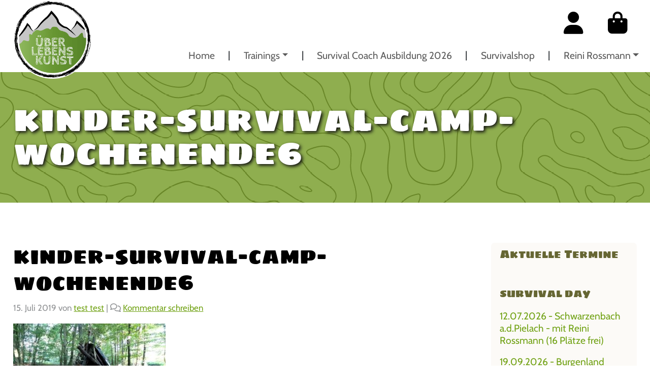

--- FILE ---
content_type: text/html; charset=UTF-8
request_url: https://ueberlebenskunst.at/?attachment_id=6863
body_size: 37427
content:
<!doctype html><html lang="de"><head><meta charset="UTF-8"><meta name="viewport" content="width=device-width, initial-scale=1"><link rel="profile" href="https://gmpg.org/xfn/11"><link rel="apple-touch-icon" sizes="180x180" href="https://ueberlebenskunst.at/wp-content/themes/bootcommerce-child-main/img/favicon/apple-touch-icon.png"><link rel="icon" type="image/png" sizes="32x32" href="https://ueberlebenskunst.at/wp-content/themes/bootcommerce-child-main/img/favicon/favicon-32x32.png"><link rel="icon" type="image/png" sizes="16x16" href="https://ueberlebenskunst.at/wp-content/themes/bootcommerce-child-main/img/favicon/favicon-16x16.png"><link rel="manifest" href="https://ueberlebenskunst.at/wp-content/themes/bootcommerce-child-main/img/favicon/site.webmanifest"><link rel="mask-icon" href="https://ueberlebenskunst.at/wp-content/themes/bootcommerce-child-main/img/favicon/safari-pinned-tab.svg" color="#0d6efd"><meta name="msapplication-TileColor" content="#ffffff"><meta name="theme-color" content="#ffffff"><meta name='robots' content='index, follow, max-image-preview:large, max-snippet:-1, max-video-preview:-1' /><link media="all" href="https://ueberlebenskunst.at/wp-content/cache/autoptimize/css/autoptimize_da732d82049a822da7db0c3e6adce60d.css" rel="stylesheet"><link media="screen" href="https://ueberlebenskunst.at/wp-content/cache/autoptimize/css/autoptimize_b1852839bd360d660354b0c307f3686d.css" rel="stylesheet"><link media="only screen and (max-width: 768px)" href="https://ueberlebenskunst.at/wp-content/cache/autoptimize/css/autoptimize_6fe211f8bb15af76999ce9135805d7af.css" rel="stylesheet"><title>kinder-survival-camp-wochenende6 - ueberlebenskunst.at</title><link rel="canonical" href="https://ueberlebenskunst.at/" /><meta property="og:locale" content="de_DE" /><meta property="og:type" content="article" /><meta property="og:title" content="kinder-survival-camp-wochenende6 - ueberlebenskunst.at" /><meta property="og:url" content="https://ueberlebenskunst.at/" /><meta property="og:site_name" content="ueberlebenskunst.at" /><meta property="og:image" content="https://ueberlebenskunst.at" /><meta property="og:image:width" content="1200" /><meta property="og:image:height" content="800" /><meta property="og:image:type" content="image/jpeg" /><meta name="twitter:card" content="summary_large_image" /> <script type="application/ld+json" class="yoast-schema-graph">{"@context":"https://schema.org","@graph":[{"@type":"WebPage","@id":"https://ueberlebenskunst.at/","url":"https://ueberlebenskunst.at/","name":"kinder-survival-camp-wochenende6 - ueberlebenskunst.at","isPartOf":{"@id":"https://ueberlebenskunst.at/#website"},"primaryImageOfPage":{"@id":"https://ueberlebenskunst.at/#primaryimage"},"image":{"@id":"https://ueberlebenskunst.at/#primaryimage"},"thumbnailUrl":"https://ueberlebenskunst.at/wp-content/uploads/2019/07/kinder-survival-camp-wochenende6.jpeg","datePublished":"2019-07-15T14:16:43+00:00","breadcrumb":{"@id":"https://ueberlebenskunst.at/#breadcrumb"},"inLanguage":"de","potentialAction":[{"@type":"ReadAction","target":["https://ueberlebenskunst.at/"]}]},{"@type":"ImageObject","inLanguage":"de","@id":"https://ueberlebenskunst.at/#primaryimage","url":"https://ueberlebenskunst.at/wp-content/uploads/2019/07/kinder-survival-camp-wochenende6.jpeg","contentUrl":"https://ueberlebenskunst.at/wp-content/uploads/2019/07/kinder-survival-camp-wochenende6.jpeg","width":1200,"height":800},{"@type":"BreadcrumbList","@id":"https://ueberlebenskunst.at/#breadcrumb","itemListElement":[{"@type":"ListItem","position":1,"name":"Startseite","item":"https://ueberlebenskunst.at/"},{"@type":"ListItem","position":2,"name":"Kinder Survival Camp: Wochenende","item":"https://ueberlebenskunst.at/produkt/kinder-survival-camp-wochenende/"},{"@type":"ListItem","position":3,"name":"kinder-survival-camp-wochenende6"}]},{"@type":"WebSite","@id":"https://ueberlebenskunst.at/#website","url":"https://ueberlebenskunst.at/","name":"ueberlebenskunst.at","description":"Survival Training","potentialAction":[{"@type":"SearchAction","target":{"@type":"EntryPoint","urlTemplate":"https://ueberlebenskunst.at/?s={search_term_string}"},"query-input":{"@type":"PropertyValueSpecification","valueRequired":true,"valueName":"search_term_string"}}],"inLanguage":"de"}]}</script> <link rel="alternate" type="application/rss+xml" title="ueberlebenskunst.at &raquo; Feed" href="https://ueberlebenskunst.at/feed/" /><link rel="alternate" type="application/rss+xml" title="ueberlebenskunst.at &raquo; Kommentar-Feed" href="https://ueberlebenskunst.at/comments/feed/" /> <script consent-skip-blocker="1" data-skip-lazy-load="js-extra" data-noptimize  data-cfasync="false">(function () {
  // Web Font Loader compatibility (https://github.com/typekit/webfontloader)
  var modules = {
    typekit: "https://use.typekit.net",
    google: "https://fonts.googleapis.com/"
  };

  var load = function (config) {
    setTimeout(function () {
      var a = window.consentApi;

      // Only when blocker is active
      if (a) {
        // Iterate all modules and handle in a single `WebFont.load`
        Object.keys(modules).forEach(function (module) {
          var newConfigWithoutOtherModules = JSON.parse(
            JSON.stringify(config)
          );
          Object.keys(modules).forEach(function (toRemove) {
            if (toRemove !== module) {
              delete newConfigWithoutOtherModules[toRemove];
            }
          });

          if (newConfigWithoutOtherModules[module]) {
            a.unblock(modules[module]).then(function () {
              var originalLoad = window.WebFont.load;
              if (originalLoad !== load) {
                originalLoad(newConfigWithoutOtherModules);
              }
            });
          }
        });
      }
    }, 0);
  };

  if (!window.WebFont) {
    window.WebFont = {
      load: load
    };
  }
})();</script><style>[consent-id]:not(.rcb-content-blocker):not([consent-transaction-complete]):not([consent-visual-use-parent^="children:"]):not([consent-confirm]){opacity:0!important;}
.rcb-content-blocker+.rcb-content-blocker-children-fallback~*{display:none!important;}</style><link rel="alternate" type="application/rss+xml" title="ueberlebenskunst.at &raquo; Kommentar-Feed zu kinder-survival-camp-wochenende6" href="https://ueberlebenskunst.at/?attachment_id=6863/feed/" /> <script data-cfasync="false" type="text/javascript" src="https://ueberlebenskunst.at/wp-content/ad3e366c80dab035821de0431295b5a5/dist/839280908.js?ver=4da9deaa8edb67e014c200f7fb07caf2" id="real-cookie-banner-pro-vendor-real-cookie-banner-pro-banner-js"></script> <script type="application/json" data-skip-lazy-load="js-extra" data-skip-moving="true" data-no-defer nitro-exclude data-alt-type="application/ld+json" data-dont-merge data-wpmeteor-nooptimize="true" data-cfasync="false" id="ad3fb5909b9a3957537db5554f96068241-js-extra">{"slug":"real-cookie-banner-pro","textDomain":"real-cookie-banner","version":"5.2.12","restUrl":"https:\/\/ueberlebenskunst.at\/wp-json\/real-cookie-banner\/v1\/","restNamespace":"real-cookie-banner\/v1","restPathObfuscateOffset":"10fb6767b4588bdf","restRoot":"https:\/\/ueberlebenskunst.at\/wp-json\/","restQuery":{"_v":"5.2.12","_locale":"user"},"restNonce":"5845160a51","restRecreateNonceEndpoint":"https:\/\/ueberlebenskunst.at\/wp-admin\/admin-ajax.php?action=rest-nonce","publicUrl":"https:\/\/ueberlebenskunst.at\/wp-content\/plugins\/real-cookie-banner-pro\/public\/","chunkFolder":"dist","chunksLanguageFolder":"https:\/\/ueberlebenskunst.at\/wp-content\/languages\/mo-cache\/real-cookie-banner-pro\/","chunks":{"chunk-config-tab-blocker.lite.js":["de_DE-83d48f038e1cf6148175589160cda67e","de_DE-e051c4c51a9ece7608a571f9dada4712","de_DE-24de88ac89ca0a1363889bd3fd6e1c50","de_DE-93ec68381a9f458fbce3acbccd434479"],"chunk-config-tab-blocker.pro.js":["de_DE-ddf5ae983675e7b6eec2afc2d53654a2","de_DE-ad0fc0f9f96d053303b1ede45a238984","de_DE-e516a6866b9a31db231ab92dedaa8b29","de_DE-1aac2e7f59d941d7ed1061d1018d2957"],"chunk-config-tab-consent.lite.js":["de_DE-3823d7521a3fc2857511061e0d660408"],"chunk-config-tab-consent.pro.js":["de_DE-9cb9ecf8c1e8ce14036b5f3a5e19f098"],"chunk-config-tab-cookies.lite.js":["de_DE-1a51b37d0ef409906245c7ed80d76040","de_DE-e051c4c51a9ece7608a571f9dada4712","de_DE-24de88ac89ca0a1363889bd3fd6e1c50"],"chunk-config-tab-cookies.pro.js":["de_DE-572ee75deed92e7a74abba4b86604687","de_DE-ad0fc0f9f96d053303b1ede45a238984","de_DE-e516a6866b9a31db231ab92dedaa8b29"],"chunk-config-tab-dashboard.lite.js":["de_DE-f843c51245ecd2b389746275b3da66b6"],"chunk-config-tab-dashboard.pro.js":["de_DE-ae5ae8f925f0409361cfe395645ac077"],"chunk-config-tab-import.lite.js":["de_DE-66df94240f04843e5a208823e466a850"],"chunk-config-tab-import.pro.js":["de_DE-e5fee6b51986d4ff7a051d6f6a7b076a"],"chunk-config-tab-licensing.lite.js":["de_DE-e01f803e4093b19d6787901b9591b5a6"],"chunk-config-tab-licensing.pro.js":["de_DE-4918ea9704f47c2055904e4104d4ffba"],"chunk-config-tab-scanner.lite.js":["de_DE-b10b39f1099ef599835c729334e38429"],"chunk-config-tab-scanner.pro.js":["de_DE-752a1502ab4f0bebfa2ad50c68ef571f"],"chunk-config-tab-settings.lite.js":["de_DE-37978e0b06b4eb18b16164a2d9c93a2c"],"chunk-config-tab-settings.pro.js":["de_DE-e59d3dcc762e276255c8989fbd1f80e3"],"chunk-config-tab-tcf.lite.js":["de_DE-4f658bdbf0aa370053460bc9e3cd1f69","de_DE-e051c4c51a9ece7608a571f9dada4712","de_DE-93ec68381a9f458fbce3acbccd434479"],"chunk-config-tab-tcf.pro.js":["de_DE-e1e83d5b8a28f1f91f63b9de2a8b181a","de_DE-ad0fc0f9f96d053303b1ede45a238984","de_DE-1aac2e7f59d941d7ed1061d1018d2957"]},"others":{"customizeValuesBanner":"{\"layout\":{\"type\":\"dialog\",\"maxHeightEnabled\":false,\"maxHeight\":740,\"dialogMaxWidth\":530,\"dialogPosition\":\"middleCenter\",\"dialogMargin\":[0,0,0,0],\"bannerPosition\":\"bottom\",\"bannerMaxWidth\":1024,\"dialogBorderRadius\":3,\"borderRadius\":5,\"animationIn\":\"slideInUp\",\"animationInDuration\":500,\"animationInOnlyMobile\":true,\"animationOut\":\"none\",\"animationOutDuration\":500,\"animationOutOnlyMobile\":true,\"overlay\":true,\"overlayBg\":\"#000000\",\"overlayBgAlpha\":38,\"overlayBlur\":2},\"decision\":{\"acceptAll\":\"button\",\"acceptEssentials\":\"button\",\"showCloseIcon\":false,\"acceptIndividual\":\"link\",\"buttonOrder\":\"all,essential,save,individual\",\"showGroups\":false,\"groupsFirstView\":false,\"saveButton\":\"always\"},\"design\":{\"bg\":\"#ffffff\",\"textAlign\":\"center\",\"linkTextDecoration\":\"underline\",\"borderWidth\":0,\"borderColor\":\"#ffffff\",\"fontSize\":13,\"fontColor\":\"#2b2b2b\",\"fontInheritFamily\":true,\"fontFamily\":\"Arial, Helvetica, sans-serif\",\"fontWeight\":\"normal\",\"boxShadowEnabled\":true,\"boxShadowOffsetX\":0,\"boxShadowOffsetY\":5,\"boxShadowBlurRadius\":13,\"boxShadowSpreadRadius\":0,\"boxShadowColor\":\"#000000\",\"boxShadowColorAlpha\":20},\"headerDesign\":{\"inheritBg\":true,\"bg\":\"#f4f4f4\",\"inheritTextAlign\":true,\"textAlign\":\"center\",\"padding\":[17,20,15,20],\"logo\":\"\",\"logoRetina\":\"\",\"logoMaxHeight\":40,\"logoPosition\":\"left\",\"logoMargin\":[5,15,5,15],\"fontSize\":20,\"fontColor\":\"#2b2b2b\",\"fontInheritFamily\":true,\"fontFamily\":\"Arial, Helvetica, sans-serif\",\"fontWeight\":\"normal\",\"borderWidth\":1,\"borderColor\":\"#efefef\"},\"bodyDesign\":{\"padding\":[15,20,5,20],\"descriptionInheritFontSize\":true,\"descriptionFontSize\":13,\"dottedGroupsInheritFontSize\":true,\"dottedGroupsFontSize\":13,\"dottedGroupsBulletColor\":\"#15779b\",\"teachingsInheritTextAlign\":true,\"teachingsTextAlign\":\"center\",\"teachingsSeparatorActive\":true,\"teachingsSeparatorWidth\":50,\"teachingsSeparatorHeight\":1,\"teachingsSeparatorColor\":\"#77a464\",\"teachingsInheritFontSize\":false,\"teachingsFontSize\":12,\"teachingsInheritFontColor\":false,\"teachingsFontColor\":\"#7c7c7c\",\"accordionMargin\":[10,0,5,0],\"accordionPadding\":[5,10,5,10],\"accordionArrowType\":\"outlined\",\"accordionArrowColor\":\"#15779b\",\"accordionBg\":\"#ffffff\",\"accordionActiveBg\":\"#f9f9f9\",\"accordionHoverBg\":\"#efefef\",\"accordionBorderWidth\":1,\"accordionBorderColor\":\"#efefef\",\"accordionTitleFontSize\":12,\"accordionTitleFontColor\":\"#2b2b2b\",\"accordionTitleFontWeight\":\"normal\",\"accordionDescriptionMargin\":[5,0,0,0],\"accordionDescriptionFontSize\":12,\"accordionDescriptionFontColor\":\"#828282\",\"accordionDescriptionFontWeight\":\"normal\",\"acceptAllOneRowLayout\":false,\"acceptAllPadding\":[10,10,10,10],\"acceptAllBg\":\"#d65050\",\"acceptAllTextAlign\":\"center\",\"acceptAllFontSize\":18,\"acceptAllFontColor\":\"#ffffff\",\"acceptAllFontWeight\":\"normal\",\"acceptAllBorderWidth\":0,\"acceptAllBorderColor\":\"#000000\",\"acceptAllHoverBg\":\"#d65050\",\"acceptAllHoverFontColor\":\"#ffffff\",\"acceptAllHoverBorderColor\":\"#000000\",\"acceptEssentialsUseAcceptAll\":true,\"acceptEssentialsButtonType\":\"\",\"acceptEssentialsPadding\":[10,10,10,10],\"acceptEssentialsBg\":\"#efefef\",\"acceptEssentialsTextAlign\":\"center\",\"acceptEssentialsFontSize\":18,\"acceptEssentialsFontColor\":\"#0a0a0a\",\"acceptEssentialsFontWeight\":\"normal\",\"acceptEssentialsBorderWidth\":0,\"acceptEssentialsBorderColor\":\"#000000\",\"acceptEssentialsHoverBg\":\"#e8e8e8\",\"acceptEssentialsHoverFontColor\":\"#000000\",\"acceptEssentialsHoverBorderColor\":\"#000000\",\"acceptIndividualPadding\":[5,5,5,5],\"acceptIndividualBg\":\"#ffffff\",\"acceptIndividualTextAlign\":\"center\",\"acceptIndividualFontSize\":15,\"acceptIndividualFontColor\":\"#d65050\",\"acceptIndividualFontWeight\":\"normal\",\"acceptIndividualBorderWidth\":0,\"acceptIndividualBorderColor\":\"#000000\",\"acceptIndividualHoverBg\":\"#ffffff\",\"acceptIndividualHoverFontColor\":\"#d65050\",\"acceptIndividualHoverBorderColor\":\"#000000\"},\"footerDesign\":{\"poweredByLink\":false,\"inheritBg\":false,\"bg\":\"#fcfcfc\",\"inheritTextAlign\":true,\"textAlign\":\"center\",\"padding\":[10,20,15,20],\"fontSize\":14,\"fontColor\":\"#7c7c7c\",\"fontInheritFamily\":true,\"fontFamily\":\"Arial, Helvetica, sans-serif\",\"fontWeight\":\"normal\",\"hoverFontColor\":\"#2b2b2b\",\"borderWidth\":1,\"borderColor\":\"#efefef\",\"languageSwitcher\":\"flags\"},\"texts\":{\"headline\":\"Privatsph\\u00e4re-Einstellungen\",\"description\":\"Wir verwenden Cookies und \\u00e4hnliche Technologien auf unserer Website und verarbeiten personenbezogene Daten von dir (z.B. IP-Adresse), um z.B. Inhalte und Anzeigen zu personalisieren, Medien von Drittanbietern einzubinden oder Zugriffe auf unsere Website zu analysieren. Die Datenverarbeitung kann auch erst in Folge gesetzter Cookies stattfinden. Wir teilen diese Daten mit Dritten, die wir in den Privatsph\\u00e4re-Einstellungen benennen.<br \\\/><br \\\/>Die Datenverarbeitung kann mit deiner Einwilligung oder auf Basis eines berechtigten Interesses erfolgen, dem du in den Privatsph\\u00e4re-Einstellungen widersprechen kannst. Du hast das Recht, nicht einzuwilligen und deine Einwilligung zu einem sp\\u00e4teren Zeitpunkt zu \\u00e4ndern oder zu widerrufen. Weitere Informationen zur Verwendung deiner Daten findest du in unserer {{privacyPolicy}}Datenschutzerkl\\u00e4rung{{\\\/privacyPolicy}}.\",\"acceptAll\":\"Alle akzeptieren\",\"acceptEssentials\":\"Weiter ohne Einwilligung\",\"acceptIndividual\":\"Privatsph\\u00e4re-Einstellungen individuell festlegen\",\"poweredBy\":\"0\",\"dataProcessingInUnsafeCountries\":\"Einige Dienste verarbeiten personenbezogene Daten in unsicheren Drittl\\u00e4ndern. Indem du in die Nutzung dieser Services einwilligst, erkl\\u00e4rst du dich auch mit der Verarbeitung deiner Daten in diesen unsicheren Drittl\\u00e4ndern gem\\u00e4\\u00df {{legalBasis}} einverstanden. Dies birgt das Risiko, dass deine Daten von Beh\\u00f6rden zu Kontroll- und \\u00dcberwachungszwecken verarbeitet werden, m\\u00f6glicherweise ohne die M\\u00f6glichkeit eines Rechtsbehelfs.\",\"ageNoticeBanner\":\"Du bist unter {{minAge}} Jahre alt? Dann kannst du nicht in optionale Services einwilligen. Du kannst deine Eltern oder Erziehungsberechtigten bitten, mit dir in diese Services einzuwilligen.\",\"ageNoticeBlocker\":\"Du bist unter {{minAge}} Jahre alt? Leider darfst du diesem Service nicht selbst zustimmen, um diese Inhalte zu sehen. Bitte deine Eltern oder Erziehungsberechtigten, dem Service mit dir zuzustimmen!\",\"listServicesNotice\":\"Wenn du alle Services akzeptierst, erlaubst du, dass {{services}} geladen werden. Diese sind nach ihrem Zweck in Gruppen {{serviceGroups}} unterteilt (Zugeh\\u00f6rigkeit durch hochgestellte Zahlen gekennzeichnet).\",\"listServicesLegitimateInterestNotice\":\"Au\\u00dferdem werden die {{services}} auf der Grundlage eines berechtigten Interesses geladen.\",\"tcfStacksCustomName\":\"Services mit verschiedenen Zwecken au\\u00dferhalb des TCF-Standards\",\"tcfStacksCustomDescription\":\"Services, die Einwilligungen nicht \\u00fcber den TCF-Standard, sondern \\u00fcber andere Technologien teilen. Diese werden nach ihrem Zweck in mehrere Gruppen unterteilt. Einige davon werden aufgrund eines berechtigten Interesses genutzt (z.B. Gefahrenabwehr), andere werden nur mit deiner Einwilligung genutzt. Details zu den einzelnen Gruppen und Zwecken der Services findest du in den individuellen Privatsph\\u00e4re-Einstellungen.\",\"consentForwardingExternalHosts\":\"Deine Einwilligung gilt auch auf {{websites}}.\",\"blockerHeadline\":\"{{name}} aufgrund von Privatsph\\u00e4re-Einstellungen blockiert\",\"blockerLinkShowMissing\":\"Zeige alle Services, denen du noch zustimmen musst\",\"blockerLoadButton\":\"Erforderliche Services akzeptieren und Inhalte laden\",\"blockerAcceptInfo\":\"Wenn du die blockierten Inhalte l\\u00e4dst, werden deine Datenschutzeinstellungen angepasst. Inhalte aus diesem Service werden in Zukunft nicht mehr blockiert. Du hast das Recht, deine Entscheidung jederzeit zu widerrufen oder zu \\u00e4ndern.\",\"stickyHistory\":\"Historie der Privatsph\\u00e4re-Einstellungen\",\"stickyRevoke\":\"Einwilligungen widerrufen\",\"stickyRevokeSuccessMessage\":\"Du hast die Einwilligung f\\u00fcr Services mit dessen Cookies und Verarbeitung personenbezogener Daten erfolgreich widerrufen. Die Seite wird jetzt neu geladen!\",\"stickyChange\":\"Privatsph\\u00e4re-Einstellungen \\u00e4ndern\"},\"individualLayout\":{\"inheritDialogMaxWidth\":false,\"dialogMaxWidth\":970,\"inheritBannerMaxWidth\":true,\"bannerMaxWidth\":1980,\"descriptionTextAlign\":\"left\"},\"group\":{\"checkboxBg\":\"#f0f0f0\",\"checkboxBorderWidth\":1,\"checkboxBorderColor\":\"#d2d2d2\",\"checkboxActiveColor\":\"#ffffff\",\"checkboxActiveBg\":\"#15779b\",\"checkboxActiveBorderColor\":\"#11607d\",\"groupInheritBg\":true,\"groupBg\":\"#f4f4f4\",\"groupPadding\":[15,15,15,15],\"groupSpacing\":10,\"groupBorderRadius\":5,\"groupBorderWidth\":1,\"groupBorderColor\":\"#f4f4f4\",\"headlineFontSize\":16,\"headlineFontWeight\":\"normal\",\"headlineFontColor\":\"#2b2b2b\",\"descriptionFontSize\":14,\"descriptionFontColor\":\"#7c7c7c\",\"linkColor\":\"#7c7c7c\",\"linkHoverColor\":\"#2b2b2b\",\"detailsHideLessRelevant\":true},\"saveButton\":{\"useAcceptAll\":true,\"type\":\"button\",\"padding\":[10,10,10,10],\"bg\":\"#efefef\",\"textAlign\":\"center\",\"fontSize\":18,\"fontColor\":\"#0a0a0a\",\"fontWeight\":\"normal\",\"borderWidth\":0,\"borderColor\":\"#000000\",\"hoverBg\":\"#e8e8e8\",\"hoverFontColor\":\"#000000\",\"hoverBorderColor\":\"#000000\"},\"individualTexts\":{\"headline\":\"Individuelle Privatsph\\u00e4re-Einstellungen\",\"description\":\"Wir verwenden Cookies und \\u00e4hnliche Technologien auf unserer Website und verarbeiten personenbezogene Daten von dir (z.B. IP-Adresse), um z.B. Inhalte und Anzeigen zu personalisieren, Medien von Drittanbietern einzubinden oder Zugriffe auf unsere Website zu analysieren. Die Datenverarbeitung kann auch erst in Folge gesetzter Cookies stattfinden. Wir teilen diese Daten mit Dritten, die wir in den Privatsph\\u00e4re-Einstellungen benennen.<br \\\/><br \\\/>Die Datenverarbeitung kann mit deiner Einwilligung oder auf Basis eines berechtigten Interesses erfolgen, dem du in den Privatsph\\u00e4re-Einstellungen widersprechen kannst. Du hast das Recht, nicht einzuwilligen und deine Einwilligung zu einem sp\\u00e4teren Zeitpunkt zu \\u00e4ndern oder zu widerrufen. Weitere Informationen zur Verwendung deiner Daten findest du in unserer {{privacyPolicy}}Datenschutzerkl\\u00e4rung{{\\\/privacyPolicy}}.<br \\\/><br \\\/>Im Folgenden findest du eine \\u00dcbersicht \\u00fcber alle Services, die von dieser Website genutzt werden. Du kannst dir detaillierte Informationen zu jedem Service ansehen und ihm einzeln zustimmen oder von deinem Widerspruchsrecht Gebrauch machen.\",\"save\":\"Individuelle Auswahlen speichern\",\"showMore\":\"Service-Informationen anzeigen\",\"hideMore\":\"Service-Informationen ausblenden\",\"postamble\":\"\"},\"mobile\":{\"enabled\":true,\"maxHeight\":400,\"hideHeader\":false,\"alignment\":\"bottom\",\"scalePercent\":90,\"scalePercentVertical\":-50},\"sticky\":{\"enabled\":false,\"animationsEnabled\":true,\"alignment\":\"left\",\"bubbleBorderRadius\":50,\"icon\":\"fingerprint\",\"iconCustom\":\"\",\"iconCustomRetina\":\"\",\"iconSize\":30,\"iconColor\":\"#ffffff\",\"bubbleMargin\":[10,20,20,20],\"bubblePadding\":15,\"bubbleBg\":\"#15779b\",\"bubbleBorderWidth\":0,\"bubbleBorderColor\":\"#10556f\",\"boxShadowEnabled\":true,\"boxShadowOffsetX\":0,\"boxShadowOffsetY\":2,\"boxShadowBlurRadius\":5,\"boxShadowSpreadRadius\":1,\"boxShadowColor\":\"#105b77\",\"boxShadowColorAlpha\":40,\"bubbleHoverBg\":\"#ffffff\",\"bubbleHoverBorderColor\":\"#000000\",\"hoverIconColor\":\"#000000\",\"hoverIconCustom\":\"\",\"hoverIconCustomRetina\":\"\",\"menuFontSize\":16,\"menuBorderRadius\":5,\"menuItemSpacing\":10,\"menuItemPadding\":[5,10,5,10]},\"customCss\":{\"css\":\"\",\"antiAdBlocker\":\"y\"}}","isPro":true,"showProHints":false,"proUrl":"https:\/\/devowl.io\/de\/go\/real-cookie-banner?source=rcb-lite","showLiteNotice":false,"frontend":{"groups":"[{\"id\":446,\"name\":\"Essenziell\",\"slug\":\"essenziell\",\"description\":\"Essenzielle Services sind f\\u00fcr die grundlegende Funktionalit\\u00e4t der Website erforderlich. Sie enthalten nur technisch notwendige Services. Diesen Services kann nicht widersprochen werden.\",\"isEssential\":true,\"isDefault\":true,\"items\":[{\"id\":8177,\"name\":\"iubenda\",\"purpose\":\"iubenda s.r.l hostet die Datenschutzerkl\\u00e4rung der Reini Rossmann GmbH. Sie wird \\u00fcber iframe in die Seite integriert und greift deshalb auf einen Server von iubenda zu. Dabei werden keine Cookies gesetzt. Es handelt sich um ein italienisches Unternehmen und unterliegt daher den strengen Regeln der DSGVO.\",\"providerContact\":{\"phone\":\"\",\"email\":\"\",\"link\":\"\"},\"isProviderCurrentWebsite\":false,\"provider\":\"iubenda s.r.l\",\"uniqueName\":\"iubenda\",\"isEmbeddingOnlyExternalResources\":true,\"legalBasis\":\"consent\",\"dataProcessingInCountries\":[],\"dataProcessingInCountriesSpecialTreatments\":[],\"technicalDefinitions\":[{\"type\":\"http\",\"name\":\"\",\"host\":\"\",\"duration\":0,\"durationUnit\":\"y\",\"isSessionDuration\":false,\"purpose\":\"\"}],\"codeDynamics\":[],\"providerPrivacyPolicyUrl\":\"https:\\\/\\\/www.iubenda.com\\\/privacy-policy\\\/30370247\",\"providerLegalNoticeUrl\":\"\",\"tagManagerOptInEventName\":\"\",\"tagManagerOptOutEventName\":\"\",\"googleConsentModeConsentTypes\":[],\"executePriority\":10,\"codeOptIn\":\"\",\"executeCodeOptInWhenNoTagManagerConsentIsGiven\":false,\"codeOptOut\":\"\",\"executeCodeOptOutWhenNoTagManagerConsentIsGiven\":false,\"deleteTechnicalDefinitionsAfterOptOut\":false,\"codeOnPageLoad\":\"\",\"presetId\":\"\"},{\"id\":8162,\"name\":\"WooCommerce\",\"purpose\":\"WooCommerce ist ein E-Commerce-Shopsystem, das es dir erm\\u00f6glicht, Produkte auf dieser Website zu kaufen. Cookies werden verwendet, um Artikel in einem Warenkorb zu sammeln, um den Warenkorb des Nutzers in der Datenbank der Website zu speichern, um k\\u00fcrzlich angesehene Produkte zu speichern, um sie wieder anzuzeigen und um es Nutzern zu erm\\u00f6glichen Mitteilungen im Online-Shop auszublenden.\",\"providerContact\":{\"phone\":\"\",\"email\":\"\",\"link\":\"\"},\"isProviderCurrentWebsite\":true,\"provider\":\"Reini Rossmann GmbH\",\"uniqueName\":\"woocommerce\",\"isEmbeddingOnlyExternalResources\":false,\"legalBasis\":\"consent\",\"dataProcessingInCountries\":[],\"dataProcessingInCountriesSpecialTreatments\":[],\"technicalDefinitions\":[{\"type\":\"local\",\"name\":\"wc_cart_hash_*\",\"host\":\"ueberlebenskunst.at\",\"duration\":0,\"durationUnit\":\"y\",\"isSessionDuration\":false,\"purpose\":\"\"},{\"type\":\"http\",\"name\":\"woocommerce_cart_hash\",\"host\":\"ueberlebenskunst.at\",\"duration\":0,\"durationUnit\":\"y\",\"isSessionDuration\":true,\"purpose\":\"\"},{\"type\":\"http\",\"name\":\"wp_woocommerce_session_*\",\"host\":\"ueberlebenskunst.at\",\"duration\":2,\"durationUnit\":\"d\",\"isSessionDuration\":false,\"purpose\":\"\"},{\"type\":\"http\",\"name\":\"woocommerce_items_in_cart\",\"host\":\"ueberlebenskunst.at\",\"duration\":0,\"durationUnit\":\"y\",\"isSessionDuration\":true,\"purpose\":\"\"},{\"type\":\"http\",\"name\":\"woocommerce_recently_viewed\",\"host\":\"ueberlebenskunst.at\",\"duration\":0,\"durationUnit\":\"y\",\"isSessionDuration\":true,\"purpose\":\"\"},{\"type\":\"http\",\"name\":\"store_notice*\",\"host\":\"ueberlebenskunst.at\",\"duration\":0,\"durationUnit\":\"y\",\"isSessionDuration\":true,\"purpose\":\"\"}],\"codeDynamics\":[],\"providerPrivacyPolicyUrl\":\"https:\\\/\\\/ueberlebenskunst.at\\\/datenschutzbelehrung\\\/\",\"providerLegalNoticeUrl\":\"\",\"tagManagerOptInEventName\":\"\",\"tagManagerOptOutEventName\":\"\",\"googleConsentModeConsentTypes\":[],\"executePriority\":10,\"codeOptIn\":\"\",\"executeCodeOptInWhenNoTagManagerConsentIsGiven\":false,\"codeOptOut\":\"\",\"executeCodeOptOutWhenNoTagManagerConsentIsGiven\":false,\"deleteTechnicalDefinitionsAfterOptOut\":false,\"codeOnPageLoad\":\"\",\"presetId\":\"woocommerce\"},{\"id\":8161,\"name\":\"WooCommerce\",\"purpose\":\"WooCommerce ist ein E-Commerce-Shopsystem, das es dir erm\\u00f6glicht, Produkte auf dieser Website zu kaufen. Cookies werden verwendet, um Artikel in einem Warenkorb zu sammeln, um den Warenkorb des Nutzers in der Datenbank der Website zu speichern, um k\\u00fcrzlich angesehene Produkte zu speichern, um sie wieder anzuzeigen und um es Nutzern zu erm\\u00f6glichen Mitteilungen im Online-Shop auszublenden.\",\"providerContact\":{\"phone\":\"\",\"email\":\"\",\"link\":\"\"},\"isProviderCurrentWebsite\":true,\"provider\":\"Reini Rossmann GmbH\",\"uniqueName\":\"woocommerce-1\",\"isEmbeddingOnlyExternalResources\":false,\"legalBasis\":\"consent\",\"dataProcessingInCountries\":[],\"dataProcessingInCountriesSpecialTreatments\":[],\"technicalDefinitions\":[{\"type\":\"local\",\"name\":\"wc_cart_hash_*\",\"host\":\"ueberlebenskunst.at\",\"duration\":0,\"durationUnit\":\"y\",\"isSessionDuration\":false,\"purpose\":\"\"},{\"type\":\"http\",\"name\":\"woocommerce_cart_hash\",\"host\":\"ueberlebenskunst.at\",\"duration\":0,\"durationUnit\":\"y\",\"isSessionDuration\":true,\"purpose\":\"\"},{\"type\":\"http\",\"name\":\"wp_woocommerce_session_*\",\"host\":\"ueberlebenskunst.at\",\"duration\":2,\"durationUnit\":\"d\",\"isSessionDuration\":false,\"purpose\":\"\"},{\"type\":\"http\",\"name\":\"woocommerce_items_in_cart\",\"host\":\"ueberlebenskunst.at\",\"duration\":0,\"durationUnit\":\"y\",\"isSessionDuration\":true,\"purpose\":\"\"},{\"type\":\"http\",\"name\":\"woocommerce_recently_viewed\",\"host\":\"ueberlebenskunst.at\",\"duration\":0,\"durationUnit\":\"y\",\"isSessionDuration\":true,\"purpose\":\"\"},{\"type\":\"http\",\"name\":\"store_notice*\",\"host\":\"ueberlebenskunst.at\",\"duration\":0,\"durationUnit\":\"y\",\"isSessionDuration\":true,\"purpose\":\"\"}],\"codeDynamics\":[],\"providerPrivacyPolicyUrl\":\"https:\\\/\\\/ueberlebenskunst.at\\\/datenschutzbelehrung\\\/\",\"providerLegalNoticeUrl\":\"\",\"tagManagerOptInEventName\":\"\",\"tagManagerOptOutEventName\":\"\",\"googleConsentModeConsentTypes\":[],\"executePriority\":10,\"codeOptIn\":\"\",\"executeCodeOptInWhenNoTagManagerConsentIsGiven\":false,\"codeOptOut\":\"\",\"executeCodeOptOutWhenNoTagManagerConsentIsGiven\":false,\"deleteTechnicalDefinitionsAfterOptOut\":false,\"codeOnPageLoad\":\"\",\"presetId\":\"woocommerce\"},{\"id\":8160,\"name\":\"Stripe\",\"purpose\":\"Stripe ist ein Online-Zahlungsdienst, mit dem in diesem Online-Shop Zahlungen, z.B. per Kreditkarte, durchgef\\u00fchrt werden k\\u00f6nnen. Die Zahlungsdaten werden direkt von Stripe erhoben oder an Stripe \\u00fcbermittelt, aber niemals vom Betreiber des Online-Shops selbst gespeichert. Die Kundendaten werden zum Zweck der Bestellabwicklung mit Stripe geteilt. Es werden Cookies zur Betrugspr\\u00e4vention und -erkennung eingesetzt.\",\"providerContact\":{\"phone\":\"\",\"email\":\"\",\"link\":\"\"},\"isProviderCurrentWebsite\":false,\"provider\":\"Stripe, Inc.\",\"uniqueName\":\"woocommerce-gateway-stripe\",\"isEmbeddingOnlyExternalResources\":false,\"legalBasis\":\"consent\",\"dataProcessingInCountries\":[\"US\"],\"dataProcessingInCountriesSpecialTreatments\":[],\"technicalDefinitions\":[{\"type\":\"http\",\"name\":\"__stripe_mid\",\"host\":\".ueberlebenskunst.at\",\"duration\":1,\"durationUnit\":\"y\",\"isSessionDuration\":false,\"purpose\":\"\"},{\"type\":\"http\",\"name\":\"__stripe_sid\",\"host\":\".ueberlebenskunst.at\",\"duration\":30,\"durationUnit\":\"m\",\"isSessionDuration\":false,\"purpose\":\"\"}],\"codeDynamics\":[],\"providerPrivacyPolicyUrl\":\"https:\\\/\\\/stripe.com\\\/privacy\",\"providerLegalNoticeUrl\":\"\",\"tagManagerOptInEventName\":\"\",\"tagManagerOptOutEventName\":\"\",\"googleConsentModeConsentTypes\":[],\"executePriority\":10,\"codeOptIn\":\"\",\"executeCodeOptInWhenNoTagManagerConsentIsGiven\":false,\"codeOptOut\":\"\",\"executeCodeOptOutWhenNoTagManagerConsentIsGiven\":false,\"deleteTechnicalDefinitionsAfterOptOut\":false,\"codeOnPageLoad\":\"\",\"presetId\":\"woocommerce-gateway-stripe\"},{\"id\":8159,\"name\":\"Real Cookie Banner\",\"purpose\":\"Real Cookie Banner bittet Website-Besucher um die Einwilligung zum Setzen von Cookies und zur Verarbeitung personenbezogener Daten. Dazu wird jedem Website-Besucher eine UUID (pseudonyme Identifikation des Nutzers) zugewiesen, die bis zum Ablauf des Cookies zur Speicherung der Einwilligung g\\u00fcltig ist. Cookies werden dazu verwendet, um zu testen, ob Cookies gesetzt werden k\\u00f6nnen, um Referenz auf die dokumentierte Einwilligung zu speichern, um zu speichern, in welche Services aus welchen Service-Gruppen der Besucher eingewilligt hat, und, falls Einwilligung nach dem Transparency & Consent Framework (TCF) eingeholt werden, um die Einwilligungen in TCF Partner, Zwecke, besondere Zwecke, Funktionen und besondere Funktionen zu speichern. Im Rahmen der Darlegungspflicht nach DSGVO wird die erhobene Einwilligung vollumf\\u00e4nglich dokumentiert. Dazu z\\u00e4hlt neben den Services und Service-Gruppen, in welche der Besucher eingewilligt hat, und falls Einwilligung nach dem TCF Standard eingeholt werden, in welche TCF Partner, Zwecke und Funktionen der Besucher eingewilligt hat, alle Einstellungen des Cookie Banners zum Zeitpunkt der Einwilligung als auch die technischen Umst\\u00e4nde (z.B. Gr\\u00f6\\u00dfe des Sichtbereichs bei der Einwilligung) und die Nutzerinteraktionen (z.B. Klick auf Buttons), die zur Einwilligung gef\\u00fchrt haben. Die Einwilligung wird pro Sprache einmal erhoben.\",\"providerContact\":{\"phone\":\"\",\"email\":\"\",\"link\":\"\"},\"isProviderCurrentWebsite\":true,\"provider\":\"ueberlebenskunst.at\",\"uniqueName\":\"real-cookie-banner\",\"isEmbeddingOnlyExternalResources\":false,\"legalBasis\":\"legal-requirement\",\"dataProcessingInCountries\":[],\"dataProcessingInCountriesSpecialTreatments\":[],\"technicalDefinitions\":[{\"type\":\"http\",\"name\":\"real_cookie_banner*\",\"host\":\".ueberlebenskunst.at\",\"duration\":365,\"durationUnit\":\"d\",\"isSessionDuration\":false,\"purpose\":\"Eindeutiger Identifikator f\\u00fcr die Einwilligung, aber nicht f\\u00fcr den Website-Besucher. Revisionshash f\\u00fcr die Einstellungen des Cookie-Banners (Texte, Farben, Funktionen, Servicegruppen, Dienste, Content Blocker usw.). IDs f\\u00fcr eingewilligte Services und Service-Gruppen.\"},{\"type\":\"http\",\"name\":\"real_cookie_banner*-tcf\",\"host\":\".ueberlebenskunst.at\",\"duration\":365,\"durationUnit\":\"d\",\"isSessionDuration\":false,\"purpose\":\"Im Rahmen von TCF gesammelte Einwilligungen, die im TC-String-Format gespeichert werden, einschlie\\u00dflich TCF-Vendoren, -Zwecke, -Sonderzwecke, -Funktionen und -Sonderfunktionen.\"},{\"type\":\"http\",\"name\":\"real_cookie_banner*-gcm\",\"host\":\".ueberlebenskunst.at\",\"duration\":365,\"durationUnit\":\"d\",\"isSessionDuration\":false,\"purpose\":\"Die im Google Consent Mode gesammelten Einwilligungen in die verschiedenen Einwilligungstypen (Zwecke) werden f\\u00fcr alle mit dem Google Consent Mode kompatiblen Services gespeichert.\"},{\"type\":\"http\",\"name\":\"real_cookie_banner-test\",\"host\":\".ueberlebenskunst.at\",\"duration\":365,\"durationUnit\":\"d\",\"isSessionDuration\":false,\"purpose\":\"Cookie, der gesetzt wurde, um die Funktionalit\\u00e4t von HTTP-Cookies zu testen. Wird sofort nach dem Test gel\\u00f6scht.\"},{\"type\":\"local\",\"name\":\"real_cookie_banner*\",\"host\":\"https:\\\/\\\/ueberlebenskunst.at\",\"duration\":1,\"durationUnit\":\"d\",\"isSessionDuration\":false,\"purpose\":\"Eindeutiger Identifikator f\\u00fcr die Einwilligung, aber nicht f\\u00fcr den Website-Besucher. Revisionshash f\\u00fcr die Einstellungen des Cookie-Banners (Texte, Farben, Funktionen, Service-Gruppen, Services, Content Blocker usw.). IDs f\\u00fcr eingewilligte Services und Service-Gruppen. Wird nur solange gespeichert, bis die Einwilligung auf dem Website-Server dokumentiert ist.\"},{\"type\":\"local\",\"name\":\"real_cookie_banner*-tcf\",\"host\":\"https:\\\/\\\/ueberlebenskunst.at\",\"duration\":1,\"durationUnit\":\"d\",\"isSessionDuration\":false,\"purpose\":\"Im Rahmen von TCF gesammelte Einwilligungen werden im TC-String-Format gespeichert, einschlie\\u00dflich TCF Vendoren, Zwecke, besondere Zwecke, Funktionen und besondere Funktionen. Wird nur solange gespeichert, bis die Einwilligung auf dem Website-Server dokumentiert ist.\"},{\"type\":\"local\",\"name\":\"real_cookie_banner*-gcm\",\"host\":\"https:\\\/\\\/ueberlebenskunst.at\",\"duration\":1,\"durationUnit\":\"d\",\"isSessionDuration\":false,\"purpose\":\"Im Rahmen des Google Consent Mode erfasste Einwilligungen werden f\\u00fcr alle mit dem Google Consent Mode kompatiblen Services in Einwilligungstypen (Zwecke) gespeichert. Wird nur solange gespeichert, bis die Einwilligung auf dem Website-Server dokumentiert ist.\"},{\"type\":\"local\",\"name\":\"real_cookie_banner-consent-queue*\",\"host\":\"https:\\\/\\\/ueberlebenskunst.at\",\"duration\":1,\"durationUnit\":\"d\",\"isSessionDuration\":false,\"purpose\":\"Lokale Zwischenspeicherung (Caching) der Auswahl im Cookie-Banner, bis der Server die Einwilligung dokumentiert; Dokumentation periodisch oder bei Seitenwechseln versucht, wenn der Server nicht verf\\u00fcgbar oder \\u00fcberlastet ist.\"}],\"codeDynamics\":[],\"providerPrivacyPolicyUrl\":\"https:\\\/\\\/ueberlebenskunst.at\\\/datenschutzbelehrung\\\/\",\"providerLegalNoticeUrl\":\"\",\"tagManagerOptInEventName\":\"\",\"tagManagerOptOutEventName\":\"\",\"googleConsentModeConsentTypes\":[],\"executePriority\":10,\"codeOptIn\":\"\",\"executeCodeOptInWhenNoTagManagerConsentIsGiven\":false,\"codeOptOut\":\"\",\"executeCodeOptOutWhenNoTagManagerConsentIsGiven\":false,\"deleteTechnicalDefinitionsAfterOptOut\":false,\"codeOnPageLoad\":\"\",\"presetId\":\"real-cookie-banner\"}]},{\"id\":447,\"name\":\"Funktional\",\"slug\":\"funktional\",\"description\":\"Funktionale Services sind notwendig, um \\u00fcber die wesentliche Funktionalit\\u00e4t der Website hinausgehende Features wie h\\u00fcbschere Schriftarten, Videowiedergabe oder interaktive Web 2.0-Features bereitzustellen. Inhalte von z.B. Video- und Social Media-Plattformen sind standardm\\u00e4\\u00dfig gesperrt und k\\u00f6nnen zugestimmt werden. Wenn dem Service zugestimmt wird, werden diese Inhalte automatisch ohne weitere manuelle Einwilligung geladen.\",\"isEssential\":false,\"isDefault\":true,\"items\":[{\"id\":8249,\"name\":\"Google Fonts\",\"purpose\":\"Google Fonts ist ein Dienst, der Schriften, die nicht auf dem Client-Ger\\u00e4t des Nutzers installiert sind, herunterl\\u00e4dt und in die Website einbettet. Auf dem Client-Ger\\u00e4t des Nutzers werden keine Cookies im technischen Sinne gesetzt, aber es werden technische und pers\\u00f6nliche Daten wie z.B. die IP-Adresse vom Client an den Server des Dienstanbieters \\u00fcbertragen, um die Nutzung des Dienstes zu erm\\u00f6glichen.\",\"providerContact\":{\"phone\":\"\",\"email\":\"\",\"link\":\"\"},\"isProviderCurrentWebsite\":false,\"provider\":\"Google Ireland Limited\",\"uniqueName\":\"google-fonts\",\"isEmbeddingOnlyExternalResources\":true,\"legalBasis\":\"consent\",\"dataProcessingInCountries\":[\"US\"],\"dataProcessingInCountriesSpecialTreatments\":[],\"technicalDefinitions\":[{\"type\":\"http\",\"name\":\"\",\"host\":\"\",\"duration\":0,\"durationUnit\":\"y\",\"isSessionDuration\":false,\"purpose\":\"\"}],\"codeDynamics\":[],\"providerPrivacyPolicyUrl\":\"https:\\\/\\\/policies.google.com\\\/privacy\",\"providerLegalNoticeUrl\":\"\",\"tagManagerOptInEventName\":\"\",\"tagManagerOptOutEventName\":\"\",\"googleConsentModeConsentTypes\":[],\"executePriority\":10,\"codeOptIn\":\"\",\"executeCodeOptInWhenNoTagManagerConsentIsGiven\":false,\"codeOptOut\":\"\",\"executeCodeOptOutWhenNoTagManagerConsentIsGiven\":false,\"deleteTechnicalDefinitionsAfterOptOut\":false,\"codeOnPageLoad\":\"base64-encoded:[base64]\",\"presetId\":\"google-fonts\"},{\"id\":8168,\"name\":\"Gravatar (Avatar images)\",\"purpose\":\"Gravatar ist ein Dienst, bei dem Personen ihre E-Mail-Adresse mit einem Avatar-Bild verkn\\u00fcpfen k\\u00f6nnen, dass beispielsweise im Kommentarbereich geladen wird. Auf dem Client des Nutzers werden keine Cookies im technischen Sinne gesetzt, aber es werden technische und pers\\u00f6nliche Daten wie z.B. die IP-Adresse vom Client zum Server des Diensteanbieters \\u00fcbertragen, um die Nutzung des Dienstes zu erm\\u00f6glichen.\",\"providerContact\":{\"phone\":\"\",\"email\":\"\",\"link\":\"\"},\"isProviderCurrentWebsite\":false,\"provider\":\"Automattic Inc.\",\"uniqueName\":\"gravatar-avatar-images\",\"isEmbeddingOnlyExternalResources\":true,\"legalBasis\":\"consent\",\"dataProcessingInCountries\":[\"US\"],\"dataProcessingInCountriesSpecialTreatments\":[],\"technicalDefinitions\":[{\"type\":\"http\",\"name\":\"\",\"host\":\"\",\"duration\":0,\"durationUnit\":\"y\",\"isSessionDuration\":false,\"purpose\":\"\"}],\"codeDynamics\":[],\"providerPrivacyPolicyUrl\":\"https:\\\/\\\/automattic.com\\\/privacy\\\/\",\"providerLegalNoticeUrl\":\"\",\"tagManagerOptInEventName\":\"\",\"tagManagerOptOutEventName\":\"\",\"googleConsentModeConsentTypes\":[],\"executePriority\":10,\"codeOptIn\":\"\",\"executeCodeOptInWhenNoTagManagerConsentIsGiven\":false,\"codeOptOut\":\"\",\"executeCodeOptOutWhenNoTagManagerConsentIsGiven\":false,\"deleteTechnicalDefinitionsAfterOptOut\":false,\"codeOnPageLoad\":\"\",\"presetId\":\"gravatar-avatar-images\"},{\"id\":8167,\"name\":\"Kommentare\",\"purpose\":\"WordPress als Content Management System bietet die M\\u00f6glichkeit, Kommentare unter Blog-Beitr\\u00e4gen und \\u00e4hnlichen Inhalten zu schreiben. Das Cookie speichert den Namen, die E-Mail-Adresse und die Website eines Kommentators, um sie wieder anzuzeigen, wenn der Kommentator einen weiteren Kommentar auf dieser Website schreiben m\\u00f6chte.\",\"providerContact\":{\"phone\":\"\",\"email\":\"\",\"link\":\"\"},\"isProviderCurrentWebsite\":true,\"provider\":\"Reini Rossmann GmbH\",\"uniqueName\":\"wordpress-comments\",\"isEmbeddingOnlyExternalResources\":false,\"legalBasis\":\"consent\",\"dataProcessingInCountries\":[],\"dataProcessingInCountriesSpecialTreatments\":[],\"technicalDefinitions\":[{\"type\":\"http\",\"name\":\"comment_author_*\",\"host\":\"ueberlebenskunst.at\",\"duration\":1,\"durationUnit\":\"y\",\"isSessionDuration\":false,\"purpose\":\"\"},{\"type\":\"http\",\"name\":\"comment_author_email_*\",\"host\":\"ueberlebenskunst.at\",\"duration\":1,\"durationUnit\":\"y\",\"isSessionDuration\":false,\"purpose\":\"\"},{\"type\":\"http\",\"name\":\"comment_author_url_*\",\"host\":\"ueberlebenskunst.at\",\"duration\":1,\"durationUnit\":\"y\",\"isSessionDuration\":false,\"purpose\":\"\"}],\"codeDynamics\":[],\"providerPrivacyPolicyUrl\":\"https:\\\/\\\/ueberlebenskunst.at\\\/datenschutzbelehrung\\\/\",\"providerLegalNoticeUrl\":\"\",\"tagManagerOptInEventName\":\"\",\"tagManagerOptOutEventName\":\"\",\"googleConsentModeConsentTypes\":[],\"executePriority\":10,\"codeOptIn\":\"base64-encoded:[base64]\",\"executeCodeOptInWhenNoTagManagerConsentIsGiven\":false,\"codeOptOut\":\"\",\"executeCodeOptOutWhenNoTagManagerConsentIsGiven\":false,\"deleteTechnicalDefinitionsAfterOptOut\":false,\"codeOnPageLoad\":\"\",\"presetId\":\"wordpress-comments\"},{\"id\":8165,\"name\":\"YouTube\",\"purpose\":\"YouTube erm\\u00f6glicht die direkte Einbettung von auf youtube.com ver\\u00f6ffentlichten Inhalten in Websites. Die Cookies werden verwendet, um besuchte Websites und detaillierte Statistiken \\u00fcber das Nutzerverhalten zu sammeln. Diese Daten k\\u00f6nnen mit den Daten der auf youtube.com und google.com angemeldeten Nutzer verkn\\u00fcpft werden.\",\"providerContact\":{\"phone\":\"\",\"email\":\"\",\"link\":\"\"},\"isProviderCurrentWebsite\":false,\"provider\":\"Google Ireland Limited\",\"uniqueName\":\"youtube\",\"isEmbeddingOnlyExternalResources\":false,\"legalBasis\":\"consent\",\"dataProcessingInCountries\":[\"US\"],\"dataProcessingInCountriesSpecialTreatments\":[],\"technicalDefinitions\":[{\"type\":\"http\",\"name\":\"SIDCC\",\"host\":\".youtube.com\",\"duration\":1,\"durationUnit\":\"y\",\"isSessionDuration\":false,\"purpose\":\"\"},{\"type\":\"http\",\"name\":\"__Secure-3PAPISID\",\"host\":\".youtube.com\",\"duration\":2,\"durationUnit\":\"y\",\"isSessionDuration\":false,\"purpose\":\"\"},{\"type\":\"http\",\"name\":\"__Secure-APISID\",\"host\":\".youtube.com\",\"duration\":1,\"durationUnit\":\"mo\",\"isSessionDuration\":false,\"purpose\":\"\"},{\"type\":\"http\",\"name\":\"SAPISID\",\"host\":\".youtube.com\",\"duration\":2,\"durationUnit\":\"y\",\"isSessionDuration\":false,\"purpose\":\"\"},{\"type\":\"http\",\"name\":\"SSID\",\"host\":\".youtube.com\",\"duration\":2,\"durationUnit\":\"y\",\"isSessionDuration\":false,\"purpose\":\"\"},{\"type\":\"http\",\"name\":\"1P_JAR\",\"host\":\".youtube.com\",\"duration\":1,\"durationUnit\":\"mo\",\"isSessionDuration\":false,\"purpose\":\"\"},{\"type\":\"http\",\"name\":\"SEARCH_SAMESITE\",\"host\":\".youtube.com\",\"duration\":6,\"durationUnit\":\"mo\",\"isSessionDuration\":false,\"purpose\":\"\"},{\"type\":\"http\",\"name\":\"YSC\",\"host\":\".youtube.com\",\"duration\":0,\"durationUnit\":\"y\",\"isSessionDuration\":true,\"purpose\":\"\"},{\"type\":\"http\",\"name\":\"LOGIN_INFO\",\"host\":\".youtube.com\",\"duration\":2,\"durationUnit\":\"y\",\"isSessionDuration\":false,\"purpose\":\"\"},{\"type\":\"http\",\"name\":\"HSID\",\"host\":\".youtube.com\",\"duration\":2,\"durationUnit\":\"y\",\"isSessionDuration\":false,\"purpose\":\"\"},{\"type\":\"http\",\"name\":\"VISITOR_INFO1_LIVE\",\"host\":\".youtube.com\",\"duration\":6,\"durationUnit\":\"mo\",\"isSessionDuration\":false,\"purpose\":\"\"},{\"type\":\"http\",\"name\":\"CONSENT\",\"host\":\".youtube.com\",\"duration\":18,\"durationUnit\":\"y\",\"isSessionDuration\":false,\"purpose\":\"\"},{\"type\":\"http\",\"name\":\"__Secure-SSID\",\"host\":\".youtube.com\",\"duration\":1,\"durationUnit\":\"mo\",\"isSessionDuration\":false,\"purpose\":\"\"},{\"type\":\"http\",\"name\":\"__Secure-HSID\",\"host\":\".youtube.com\",\"duration\":1,\"durationUnit\":\"mo\",\"isSessionDuration\":false,\"purpose\":\"\"},{\"type\":\"http\",\"name\":\"APISID\",\"host\":\".youtube.com\",\"duration\":2,\"durationUnit\":\"y\",\"isSessionDuration\":false,\"purpose\":\"\"},{\"type\":\"http\",\"name\":\"__Secure-3PSID\",\"host\":\".youtube.com\",\"duration\":2,\"durationUnit\":\"y\",\"isSessionDuration\":false,\"purpose\":\"\"},{\"type\":\"http\",\"name\":\"PREF\",\"host\":\".youtube.com\",\"duration\":8,\"durationUnit\":\"mo\",\"isSessionDuration\":false,\"purpose\":\"\"},{\"type\":\"http\",\"name\":\"SID\",\"host\":\".youtube.com\",\"duration\":2,\"durationUnit\":\"y\",\"isSessionDuration\":false,\"purpose\":\"\"},{\"type\":\"http\",\"name\":\"s_gl\",\"host\":\".youtube.com\",\"duration\":0,\"durationUnit\":\"y\",\"isSessionDuration\":true,\"purpose\":\"\"},{\"type\":\"http\",\"name\":\"SIDCC\",\"host\":\".google.com\",\"duration\":1,\"durationUnit\":\"y\",\"isSessionDuration\":false,\"purpose\":\"\"},{\"type\":\"http\",\"name\":\"__Secure-3PAPISID\",\"host\":\".google.com\",\"duration\":2,\"durationUnit\":\"y\",\"isSessionDuration\":false,\"purpose\":\"\"},{\"type\":\"http\",\"name\":\"SAPISID\",\"host\":\".google.com\",\"duration\":2,\"durationUnit\":\"y\",\"isSessionDuration\":false,\"purpose\":\"\"},{\"type\":\"http\",\"name\":\"APISID\",\"host\":\".google.com\",\"duration\":2,\"durationUnit\":\"y\",\"isSessionDuration\":false,\"purpose\":\"\"},{\"type\":\"http\",\"name\":\"SSID\",\"host\":\".google.com\",\"duration\":2,\"durationUnit\":\"y\",\"isSessionDuration\":false,\"purpose\":\"\"},{\"type\":\"http\",\"name\":\"HSID\",\"host\":\".google.com\",\"duration\":2,\"durationUnit\":\"y\",\"isSessionDuration\":false,\"purpose\":\"\"},{\"type\":\"http\",\"name\":\"__Secure-3PSID\",\"host\":\".google.com\",\"duration\":2,\"durationUnit\":\"y\",\"isSessionDuration\":false,\"purpose\":\"\"},{\"type\":\"http\",\"name\":\"SID\",\"host\":\".google.com\",\"duration\":2,\"durationUnit\":\"y\",\"isSessionDuration\":false,\"purpose\":\"\"},{\"type\":\"http\",\"name\":\"CONSENT\",\"host\":\".google.com\",\"duration\":18,\"durationUnit\":\"y\",\"isSessionDuration\":false,\"purpose\":\"\"},{\"type\":\"http\",\"name\":\"NID\",\"host\":\".google.com\",\"duration\":6,\"durationUnit\":\"mo\",\"isSessionDuration\":false,\"purpose\":\"\"},{\"type\":\"http\",\"name\":\"1P_JAR\",\"host\":\".google.com\",\"duration\":1,\"durationUnit\":\"mo\",\"isSessionDuration\":false,\"purpose\":\"\"},{\"type\":\"http\",\"name\":\"DV\",\"host\":\"www.google.com\",\"duration\":1,\"durationUnit\":\"m\",\"isSessionDuration\":false,\"purpose\":\"\"}],\"codeDynamics\":[],\"providerPrivacyPolicyUrl\":\"https:\\\/\\\/policies.google.com\\\/privacy\",\"providerLegalNoticeUrl\":\"\",\"tagManagerOptInEventName\":\"\",\"tagManagerOptOutEventName\":\"\",\"googleConsentModeConsentTypes\":[],\"executePriority\":10,\"codeOptIn\":\"\",\"executeCodeOptInWhenNoTagManagerConsentIsGiven\":false,\"codeOptOut\":\"\",\"executeCodeOptOutWhenNoTagManagerConsentIsGiven\":false,\"deleteTechnicalDefinitionsAfterOptOut\":false,\"codeOnPageLoad\":\"\",\"presetId\":\"youtube\"},{\"id\":8163,\"name\":\"Vimeo\",\"purpose\":\"Vimeo erlaubt es auf vimeo.com ver\\u00f6ffentlichte Inhalte direkt in Websites einzubetten. Die Cookies werden verwendet, um besuchte Webseiten und detaillierte Statistiken \\u00fcber das Nutzerverhalten zu sammeln. Diese Daten k\\u00f6nnen mit den Daten der auf vimeo.com angemeldeten Nutzer verkn\\u00fcpft werden.\",\"providerContact\":{\"phone\":\"\",\"email\":\"\",\"link\":\"\"},\"isProviderCurrentWebsite\":false,\"provider\":\"Vimeo Inc.\",\"uniqueName\":\"vimeo\",\"isEmbeddingOnlyExternalResources\":false,\"legalBasis\":\"consent\",\"dataProcessingInCountries\":[\"US\"],\"dataProcessingInCountriesSpecialTreatments\":[],\"technicalDefinitions\":[{\"type\":\"http\",\"name\":\"vuid\",\"host\":\".vimeo.com\",\"duration\":10,\"durationUnit\":\"y\",\"isSessionDuration\":false,\"purpose\":\"\"},{\"type\":\"http\",\"name\":\"player\",\"host\":\".vimeo.com\",\"duration\":1,\"durationUnit\":\"y\",\"isSessionDuration\":false,\"purpose\":\"\"},{\"type\":\"local\",\"name\":\"sync_volume\",\"host\":\"player.vimeo.com\",\"duration\":0,\"durationUnit\":\"y\",\"isSessionDuration\":false,\"purpose\":\"\"},{\"type\":\"local\",\"name\":\"sync_active\",\"host\":\"player.vimeo.com\",\"duration\":0,\"durationUnit\":\"y\",\"isSessionDuration\":false,\"purpose\":\"\"},{\"type\":\"http\",\"name\":\"vimeo\",\"host\":\".vimeo.com\",\"duration\":1,\"durationUnit\":\"mo\",\"isSessionDuration\":false,\"purpose\":\"\"},{\"type\":\"http\",\"name\":\"has_logged_in\",\"host\":\".vimeo.com\",\"duration\":6,\"durationUnit\":\"mo\",\"isSessionDuration\":false,\"purpose\":\"\"},{\"type\":\"http\",\"name\":\"is_logged_in\",\"host\":\".vimeo.com\",\"duration\":10,\"durationUnit\":\"y\",\"isSessionDuration\":false,\"purpose\":\"\"},{\"type\":\"http\",\"name\":\"_uetvid\",\"host\":\".vimeo.com\",\"duration\":21,\"durationUnit\":\"d\",\"isSessionDuration\":false,\"purpose\":\"\"},{\"type\":\"http\",\"name\":\"has_logged_in\",\"host\":\".vimeo.com\",\"duration\":10,\"durationUnit\":\"y\",\"isSessionDuration\":false,\"purpose\":\"\"},{\"type\":\"http\",\"name\":\"_fbp\",\"host\":\".vimeo.com\",\"duration\":3,\"durationUnit\":\"mo\",\"isSessionDuration\":false,\"purpose\":\"\"},{\"type\":\"http\",\"name\":\"_uetsid\",\"host\":\".vimeo.com\",\"duration\":1,\"durationUnit\":\"d\",\"isSessionDuration\":false,\"purpose\":\"\"},{\"type\":\"http\",\"name\":\"_gat_UA-*\",\"host\":\".vimeo.com\",\"duration\":1,\"durationUnit\":\"h\",\"isSessionDuration\":false,\"purpose\":\"\"},{\"type\":\"http\",\"name\":\"_gid\",\"host\":\".vimeo.com\",\"duration\":1,\"durationUnit\":\"d\",\"isSessionDuration\":false,\"purpose\":\"\"},{\"type\":\"http\",\"name\":\"continuous_play_v3\",\"host\":\".vimeo.com\",\"duration\":1,\"durationUnit\":\"y\",\"isSessionDuration\":false,\"purpose\":\"\"},{\"type\":\"http\",\"name\":\"_gcl_au\",\"host\":\".vimeo.com\",\"duration\":3,\"durationUnit\":\"mo\",\"isSessionDuration\":false,\"purpose\":\"\"},{\"type\":\"http\",\"name\":\"_ga\",\"host\":\".vimeo.com\",\"duration\":2,\"durationUnit\":\"y\",\"isSessionDuration\":false,\"purpose\":\"\"}],\"codeDynamics\":[],\"providerPrivacyPolicyUrl\":\"https:\\\/\\\/vimeo.com\\\/privacy\",\"providerLegalNoticeUrl\":\"\",\"tagManagerOptInEventName\":\"\",\"tagManagerOptOutEventName\":\"\",\"googleConsentModeConsentTypes\":[],\"executePriority\":10,\"codeOptIn\":\"\",\"executeCodeOptInWhenNoTagManagerConsentIsGiven\":false,\"codeOptOut\":\"\",\"executeCodeOptOutWhenNoTagManagerConsentIsGiven\":false,\"deleteTechnicalDefinitionsAfterOptOut\":false,\"codeOnPageLoad\":\"\",\"presetId\":\"vimeo\"}]}]","links":[{"id":8358,"label":"Datenschutzerkl\u00e4rung","pageType":"privacyPolicy","isExternalUrl":false,"pageId":6636,"url":"https:\/\/ueberlebenskunst.at\/datenschutzbelehrung\/","hideCookieBanner":true,"isTargetBlank":true}],"websiteOperator":{"address":"","country":"","contactEmail":"base64-encoded:ckB1ZWJlcmxlYmVuc2t1bnN0LmF0","contactPhone":"","contactFormUrl":false},"blocker":[{"id":8250,"name":"Google Fonts","description":"","rules":["*fonts.googleapis.com*","*ajax.googleapis.com\/ajax\/libs\/webfont\/*\/webfont.js*","*fonts.gstatic.com*","*WebFont.load*google*","WebFontConfig*google*"],"criteria":"services","tcfVendors":[],"tcfPurposes":[],"services":[8249],"isVisual":false,"visualType":"default","visualMediaThumbnail":"0","visualContentType":"","isVisualDarkMode":false,"visualBlur":0,"visualDownloadThumbnail":false,"visualHeroButtonText":"","shouldForceToShowVisual":false,"presetId":"google-fonts","visualThumbnail":null},{"id":8169,"name":"Gravatar","description":"","rules":["*gravatar.com\/avatar*","*.gravatar.com"],"criteria":"services","tcfVendors":[],"tcfPurposes":[1],"services":[8168],"isVisual":false,"visualType":"default","visualMediaThumbnail":"0","visualContentType":"","isVisualDarkMode":false,"visualBlur":0,"visualDownloadThumbnail":false,"visualHeroButtonText":"","shouldForceToShowVisual":false,"presetId":"gravatar-avatar-images","visualThumbnail":null},{"id":8166,"name":"YouTube","description":"Du hast der Nutzung von YouTube bzw. dem Setzen der Cookies von YouTube nicht zugestimmt. Deshalb kann das Video jetzt nicht angezeigt werden.","rules":["*youtube.com*","*youtu.be*","*youtube-nocookie.com*","*ytimg.com*","*apis.google.com\/js\/platform.js*","div[class*=\"g-ytsubscribe\"]","*youtube.com\/subscribe_embed*","div[data-settings*=\"youtube_url\"]","script[id=\"uael-video-subscribe-js\"]","div[class*=\"elementor-widget-premium-addon-video-box\"][data-settings*=\"youtube\"]","div[class*=\"td_wrapper_playlist_player_youtube\"]","*wp-content\/plugins\/wp-youtube-lyte\/lyte\/lyte-min.js*","*wp-content\/plugins\/youtube-embed-plus\/scripts\/*","*wp-content\/plugins\/youtube-embed-plus-pro\/scripts\/*","div[id^=\"epyt_gallery\"]","div[class*=\"tcb-yt-bg\"]","a[href*=\"youtube.com\"][rel=\"wp-video-lightbox\"]","lite-youtube[videoid]","a[href*=\"youtube.com\"][class*=\"awb-lightbox\"]","div[data-elementor-lightbox*=\"youtube.com\"]","div[class*=\"w-video\"][onclick*=\"youtube.com\"]"],"criteria":"services","tcfVendors":[],"tcfPurposes":[],"services":[8165],"isVisual":true,"visualType":"hero","visualMediaThumbnail":"0","visualContentType":"video-player","isVisualDarkMode":false,"visualBlur":5,"visualDownloadThumbnail":true,"visualHeroButtonText":"","shouldForceToShowVisual":false,"presetId":"youtube","visualThumbnail":{"url":"https:\/\/ueberlebenskunst.at\/wp-content\/plugins\/real-cookie-banner-pro\/public\/images\/visual-content-blocker\/video-player-light.svg","width":580,"height":326,"hide":["overlay"],"titleType":"center"}},{"id":8164,"name":"Vimeo","description":"Du hast der Nutzung von Vimeo bzw. dem Setzen der Cookies von Vimeo nicht zugestimmt. Deshalb kann das Video jetzt nicht angezeigt werden.","rules":["*player.vimeo.com*","*vimeocdn.com*","*vimeo.com\/showcase*","div[data-url*=\"vimeo.com\"]","div[class*=\"elementor-widget-premium-addon-video-box\"][data-settings*=\"vimeo\"]","div[class*=\"td_wrapper_playlist_player_vimeo\"]","a[href*=\"vimeo.com\"][rel=\"wp-video-lightbox\"]","lite-vimeo[videoid]","a[href*=\"vimeo.com\"][class*=\"awb-lightbox\"]","div[data-elementor-lightbox*=\"vimeo.com\"]","div[class*=\"w-video\"][onclick*=\"vimeo.com\"]"],"criteria":"services","tcfVendors":[],"tcfPurposes":[1],"services":[8163],"isVisual":true,"visualType":"hero","visualMediaThumbnail":"0","visualContentType":"video-player","isVisualDarkMode":false,"visualBlur":5,"visualDownloadThumbnail":true,"visualHeroButtonText":"","shouldForceToShowVisual":false,"presetId":"vimeo","visualThumbnail":{"url":"https:\/\/ueberlebenskunst.at\/wp-content\/plugins\/real-cookie-banner-pro\/public\/images\/visual-content-blocker\/video-player-light.svg","width":580,"height":326,"hide":["overlay"],"titleType":"center"}}],"languageSwitcher":[],"predefinedDataProcessingInSafeCountriesLists":{"GDPR":["AT","BE","BG","HR","CY","CZ","DK","EE","FI","FR","DE","GR","HU","IE","IS","IT","LI","LV","LT","LU","MT","NL","NO","PL","PT","RO","SK","SI","ES","SE"],"DSG":["CH"],"GDPR+DSG":[],"ADEQUACY_EU":["AD","AR","CA","FO","GG","IL","IM","JP","JE","NZ","KR","CH","GB","UY","US"],"ADEQUACY_CH":["DE","AD","AR","AT","BE","BG","CA","CY","HR","DK","ES","EE","FI","FR","GI","GR","GG","HU","IM","FO","IE","IS","IL","IT","JE","LV","LI","LT","LU","MT","MC","NO","NZ","NL","PL","PT","CZ","RO","GB","SK","SI","SE","UY","US"]},"decisionCookieName":"real_cookie_banner-v:3_blog:1_path:affaead","revisionHash":"0b54a7b7b2cdf1bed9b6b3fb466b360c","territorialLegalBasis":["gdpr-eprivacy"],"setCookiesViaManager":"none","isRespectDoNotTrack":true,"failedConsentDocumentationHandling":"essentials","isAcceptAllForBots":true,"isDataProcessingInUnsafeCountries":true,"isAgeNotice":true,"ageNoticeAgeLimit":16,"isListServicesNotice":true,"isBannerLessConsent":false,"isTcf":false,"isGcm":false,"isGcmListPurposes":true,"hasLazyData":false},"anonymousContentUrl":"https:\/\/ueberlebenskunst.at\/wp-content\/ad3e366c80dab035821de0431295b5a5\/dist\/","anonymousHash":"ad3e366c80dab035821de0431295b5a5","hasDynamicPreDecisions":false,"isLicensed":true,"isDevLicense":false,"multilingualSkipHTMLForTag":"","isCurrentlyInTranslationEditorPreview":false,"defaultLanguage":"","currentLanguage":"","activeLanguages":[],"context":"","iso3166OneAlpha2":{"AF":"Afghanistan","AL":"Albanien","DZ":"Algerien","AS":"Amerikanisch-Samoa","AD":"Andorra","AO":"Angola","AI":"Anguilla","AQ":"Antarktis","AG":"Antigua und Barbuda","AR":"Argentinien","AM":"Armenien","AW":"Aruba","AZ":"Aserbaidschan","AU":"Australien","BS":"Bahamas","BH":"Bahrain","BD":"Bangladesch","BB":"Barbados","BY":"Belarus","BE":"Belgien","BZ":"Belize","BJ":"Benin","BM":"Bermuda","BT":"Bhutan","BO":"Bolivien","BA":"Bosnien und Herzegowina","BW":"Botswana","BV":"Bouvetinsel","BR":"Brasilien","IO":"Britisches Territorium im Indischen Ozean","BN":"Brunei Darussalam","BG":"Bulgarien","BF":"Burkina Faso","BI":"Burundi","CL":"Chile","CN":"China","CK":"Cookinseln","CR":"Costa Rica","CW":"Cura\u00e7ao","DE":"Deutschland","LA":"Die Laotische Demokratische Volksrepublik","DM":"Dominica","DO":"Dominikanische Republik","DJ":"Dschibuti","DK":"D\u00e4nemark","EC":"Ecuador","SV":"El Salvador","ER":"Eritrea","EE":"Estland","FK":"Falklandinseln (Malwinen)","FJ":"Fidschi","FI":"Finnland","FR":"Frankreich","GF":"Franz\u00f6sisch-Guayana","PF":"Franz\u00f6sisch-Polynesien","TF":"Franz\u00f6sische S\u00fcd- und Antarktisgebiete","FO":"F\u00e4r\u00f6er Inseln","FM":"F\u00f6derierte Staaten von Mikronesien","GA":"Gabun","GM":"Gambia","GE":"Georgien","GH":"Ghana","GI":"Gibraltar","GD":"Grenada","GR":"Griechenland","GL":"Gr\u00f6nland","GP":"Guadeloupe","GU":"Guam","GT":"Guatemala","GG":"Guernsey","GN":"Guinea","GW":"Guinea-Bissau","GY":"Guyana","HT":"Haiti","HM":"Heard und die McDonaldinseln","VA":"Heiliger Stuhl (Staat Vatikanstadt)","HN":"Honduras","HK":"Hong Kong","IN":"Indien","ID":"Indonesien","IQ":"Irak","IE":"Irland","IR":"Islamische Republik Iran","IS":"Island","IM":"Isle of Man","IL":"Israel","IT":"Italien","JM":"Jamaika","JP":"Japan","YE":"Jemen","JE":"Jersey","JO":"Jordanien","VG":"Jungferninseln, Britisch","VI":"Jungferninseln, U.S.","KY":"Kaimaninseln","KH":"Kambodscha","CM":"Kamerun","CA":"Kanada","CV":"Kap Verde","BQ":"Karibischen Niederlande","KZ":"Kasachstan","QA":"Katar","KE":"Kenia","KG":"Kirgisistan","KI":"Kiribati","UM":"Kleinere Inselbesitzungen der Vereinigten Staaten","CC":"Kokosinseln","CO":"Kolumbien","KM":"Komoren","CG":"Kongo","CD":"Kongo, Demokratische Republik","KR":"Korea","XK":"Kosovo","HR":"Kroatien","CU":"Kuba","KW":"Kuwait","LS":"Lesotho","LV":"Lettland","LB":"Libanon","LR":"Liberia","LY":"Libysch-Arabische Dschamahirija","LI":"Liechtenstein","LT":"Litauen","LU":"Luxemburg","MO":"Macao","MG":"Madagaskar","MW":"Malawi","MY":"Malaysia","MV":"Malediven","ML":"Mali","MT":"Malta","MA":"Marokko","MH":"Marshallinseln","MQ":"Martinique","MR":"Mauretanien","MU":"Mauritius","YT":"Mayotte","MK":"Mazedonien","MX":"Mexiko","MD":"Moldawien","MC":"Monaco","MN":"Mongolei","ME":"Montenegro","MS":"Montserrat","MZ":"Mosambik","MM":"Myanmar","NA":"Namibia","NR":"Nauru","NP":"Nepal","NC":"Neukaledonien","NZ":"Neuseeland","NI":"Nicaragua","NL":"Niederlande","AN":"Niederl\u00e4ndische Antillen","NE":"Niger","NG":"Nigeria","NU":"Niue","KP":"Nordkorea","NF":"Norfolkinsel","NO":"Norwegen","MP":"N\u00f6rdliche Marianen","OM":"Oman","PK":"Pakistan","PW":"Palau","PS":"Pal\u00e4stinensisches Gebiet, besetzt","PA":"Panama","PG":"Papua-Neuguinea","PY":"Paraguay","PE":"Peru","PH":"Philippinen","PN":"Pitcairn","PL":"Polen","PT":"Portugal","PR":"Puerto Rico","CI":"Republik C\u00f4te d'Ivoire","RW":"Ruanda","RO":"Rum\u00e4nien","RU":"Russische F\u00f6deration","RE":"R\u00e9union","BL":"Saint Barth\u00e9l\u00e9my","PM":"Saint Pierre und Miquelo","SB":"Salomonen","ZM":"Sambia","WS":"Samoa","SM":"San Marino","SH":"Sankt Helena","MF":"Sankt Martin","SA":"Saudi-Arabien","SE":"Schweden","CH":"Schweiz","SN":"Senegal","RS":"Serbien","SC":"Seychellen","SL":"Sierra Leone","ZW":"Simbabwe","SG":"Singapur","SX":"Sint Maarten","SK":"Slowakei","SI":"Slowenien","SO":"Somalia","ES":"Spanien","LK":"Sri Lanka","KN":"St. Kitts und Nevis","LC":"St. Lucia","VC":"St. Vincent und Grenadinen","SD":"Sudan","SR":"Surinam","SJ":"Svalbard und Jan Mayen","SZ":"Swasiland","SY":"Syrische Arabische Republik","ST":"S\u00e3o Tom\u00e9 und Pr\u00edncipe","ZA":"S\u00fcdafrika","GS":"S\u00fcdgeorgien und die S\u00fcdlichen Sandwichinseln","SS":"S\u00fcdsudan","TJ":"Tadschikistan","TW":"Taiwan","TZ":"Tansania","TH":"Thailand","TL":"Timor-Leste","TG":"Togo","TK":"Tokelau","TO":"Tonga","TT":"Trinidad und Tobago","TD":"Tschad","CZ":"Tschechische Republik","TN":"Tunesien","TM":"Turkmenistan","TC":"Turks- und Caicosinseln","TV":"Tuvalu","TR":"T\u00fcrkei","UG":"Uganda","UA":"Ukraine","HU":"Ungarn","UY":"Uruguay","UZ":"Usbekistan","VU":"Vanuatu","VE":"Venezuela","AE":"Vereinigte Arabische Emirate","US":"Vereinigte Staaten","GB":"Vereinigtes K\u00f6nigreich","VN":"Vietnam","WF":"Wallis und Futuna","CX":"Weihnachtsinsel","EH":"Westsahara","CF":"Zentralafrikanische Republik","CY":"Zypern","EG":"\u00c4gypten","GQ":"\u00c4quatorialguinea","ET":"\u00c4thiopien","AX":"\u00c5land Inseln","AT":"\u00d6sterreich"},"visualParentSelectors":{".et_pb_video_box":1,".et_pb_video_slider:has(>.et_pb_slider_carousel %s)":"self",".ast-oembed-container":1,".wpb_video_wrapper":1,".gdlr-core-pbf-background-wrap":1},"isPreventPreDecision":false,"isInvalidateImplicitUserConsent":false,"dependantVisibilityContainers":["[role=\"tabpanel\"]",".eael-tab-content-item",".wpcs_content_inner",".op3-contenttoggleitem-content",".op3-popoverlay-content",".pum-overlay","[data-elementor-type=\"popup\"]",".wp-block-ub-content-toggle-accordion-content-wrap",".w-popup-wrap",".oxy-lightbox_inner[data-inner-content=true]",".oxy-pro-accordion_body",".oxy-tab-content",".kt-accordion-panel",".vc_tta-panel-body",".mfp-hide","div[id^=\"tve_thrive_lightbox_\"]",".brxe-xpromodalnestable",".evcal_eventcard",".divioverlay",".et_pb_toggle_content"],"disableDeduplicateExceptions":[".et_pb_video_slider"],"bannerDesignVersion":12,"bannerI18n":{"showMore":"Mehr anzeigen","hideMore":"Verstecken","showLessRelevantDetails":"Weitere Details anzeigen (%s)","hideLessRelevantDetails":"Weitere Details ausblenden (%s)","other":"Anderes","legalBasis":{"label":"Verwendung auf gesetzlicher Grundlage von","consentPersonalData":"Einwilligung zur Verarbeitung personenbezogener Daten","consentStorage":"Einwilligung zur Speicherung oder zum Zugriff auf Informationen auf der Endeinrichtung des Nutzers","legitimateInterestPersonalData":"Berechtigtes Interesse zur Verarbeitung personenbezogener Daten","legitimateInterestStorage":"Bereitstellung eines ausdr\u00fccklich gew\u00fcnschten digitalen Dienstes zur Speicherung oder zum Zugriff auf Informationen auf der Endeinrichtung des Nutzers","legalRequirementPersonalData":"Erf\u00fcllung einer rechtlichen Verpflichtung zur Verarbeitung personenbezogener Daten"},"territorialLegalBasisArticles":{"gdpr-eprivacy":{"dataProcessingInUnsafeCountries":"Art. 49 Abs. 1 lit. a DSGVO"},"dsg-switzerland":{"dataProcessingInUnsafeCountries":"Art. 17 Abs. 1 lit. a DSG (Schweiz)"}},"legitimateInterest":"Berechtigtes Interesse","consent":"Einwilligung","crawlerLinkAlert":"Wir haben erkannt, dass du ein Crawler\/Bot bist. Nur nat\u00fcrliche Personen d\u00fcrfen in Cookies und die Verarbeitung von personenbezogenen Daten einwilligen. Daher hat der Link f\u00fcr dich keine Funktion.","technicalCookieDefinitions":"Technische Cookie-Definitionen","technicalCookieName":"Technischer Cookie Name","usesCookies":"Verwendete Cookies","cookieRefresh":"Cookie-Erneuerung","usesNonCookieAccess":"Verwendet Cookie-\u00e4hnliche Informationen (LocalStorage, SessionStorage, IndexDB, etc.)","host":"Host","duration":"Dauer","noExpiration":"Kein Ablauf","type":"Typ","purpose":"Zweck","purposes":"Zwecke","description":"Beschreibung","optOut":"Opt-out","optOutDesc":"Cookies kann gesetzt werden, um Widerspruch des beschriebenen Verhaltens zu speichern.","headerTitlePrivacyPolicyHistory":"Privatsph\u00e4re-Einstellungen: Historie","skipToConsentChoices":"Zu Einwilligungsoptionen springen","historyLabel":"Einwilligungen anzeigen vom","historyItemLoadError":"Das Lesen der Zustimmung ist fehlgeschlagen. Bitte versuche es sp\u00e4ter noch einmal!","historySelectNone":"Noch nicht eingewilligt","provider":"Anbieter","providerContactPhone":"Telefon","providerContactEmail":"E-Mail","providerContactLink":"Kontaktformular","providerPrivacyPolicyUrl":"Datenschutzerkl\u00e4rung","providerLegalNoticeUrl":"Impressum","nonStandard":"Nicht standardisierte Datenverarbeitung","nonStandardDesc":"Einige Services setzen Cookies und\/oder verarbeiten personenbezogene Daten, ohne die Standards f\u00fcr die Mitteilung der Einwilligung einzuhalten. Diese Services werden in mehrere Gruppen eingeteilt. Sogenannte \"essenzielle Services\" werden auf Basis eines berechtigten Interesses genutzt und k\u00f6nnen nicht abgew\u00e4hlt werden (ein Widerspruch muss ggf. per E-Mail oder Brief gem\u00e4\u00df der Datenschutzerkl\u00e4rung erfolgen), w\u00e4hrend alle anderen Services nur nach einer Einwilligung genutzt werden.","dataProcessingInThirdCountries":"Datenverarbeitung in Drittl\u00e4ndern","safetyMechanisms":{"label":"Sicherheitsmechanismen f\u00fcr die Daten\u00fcbermittlung","standardContractualClauses":"Standardvertragsklauseln","adequacyDecision":"Angemessenheitsbeschluss","eu":"EU","switzerland":"Schweiz","bindingCorporateRules":"Verbindliche interne Datenschutzvorschriften","contractualGuaranteeSccSubprocessors":"Vertragliche Garantie f\u00fcr Standardvertragsklauseln mit Unterauftragsverarbeitern"},"durationUnit":{"n1":{"s":"Sekunde","m":"Minute","h":"Stunde","d":"Tag","mo":"Monat","y":"Jahr"},"nx":{"s":"Sekunden","m":"Minuten","h":"Stunden","d":"Tage","mo":"Monate","y":"Jahre"}},"close":"Schlie\u00dfen","closeWithoutSaving":"Schlie\u00dfen ohne Speichern","yes":"Ja","no":"Nein","unknown":"Unbekannt","none":"Nichts","noLicense":"Keine Lizenz aktiviert - kein Produktionseinsatz!","devLicense":"Produktlizenz nicht f\u00fcr den Produktionseinsatz!","devLicenseLearnMore":"Mehr erfahren","devLicenseLink":"https:\/\/devowl.io\/de\/wissensdatenbank\/lizenz-installations-typ\/","andSeparator":" und ","deprecated":{"appropriateSafeguard":"Geeignete Garantien","dataProcessingInUnsafeCountries":"Datenverarbeitung in unsicheren Drittl\u00e4ndern","legalRequirement":"Erf\u00fcllung einer rechtlichen Verpflichtung"}},"pageRequestUuid4":"a0e2e58b8-fed3-45ee-a98d-66e74e498d9a","pageByIdUrl":"https:\/\/ueberlebenskunst.at?page_id","pluginUrl":"https:\/\/devowl.io\/wordpress-real-cookie-banner\/"}}</script><script data-skip-lazy-load="js-extra" data-skip-moving="true" data-no-defer nitro-exclude data-alt-type="application/ld+json" data-dont-merge data-wpmeteor-nooptimize="true" data-cfasync="false" id="ad3fb5909b9a3957537db5554f96068242-js-extra">(()=>{var x=function (a,b){return-1<["codeOptIn","codeOptOut","codeOnPageLoad","contactEmail"].indexOf(a)&&"string"==typeof b&&b.startsWith("base64-encoded:")?window.atob(b.substr(15)):b},t=(e,t)=>new Proxy(e,{get:(e,n)=>{let r=Reflect.get(e,n);return n===t&&"string"==typeof r&&(r=JSON.parse(r,x),Reflect.set(e,n,r)),r}}),n=JSON.parse(document.getElementById("ad3fb5909b9a3957537db5554f96068241-js-extra").innerHTML,x);window.Proxy?n.others.frontend=t(n.others.frontend,"groups"):n.others.frontend.groups=JSON.parse(n.others.frontend.groups,x);window.Proxy?n.others=t(n.others,"customizeValuesBanner"):n.others.customizeValuesBanner=JSON.parse(n.others.customizeValuesBanner,x);;window.realCookieBanner=n;window[Math.random().toString(36)]=n;
})();</script><script data-cfasync="false" type="text/javascript" id="real-cookie-banner-pro-banner-js-before">((a,b)=>{a[b]||(a[b]={unblockSync:()=>undefined},["consentSync"].forEach(c=>a[b][c]=()=>({cookie:null,consentGiven:!1,cookieOptIn:!0})),["consent","consentAll","unblock"].forEach(c=>a[b][c]=(...d)=>new Promise(e=>a.addEventListener(b,()=>{a[b][c](...d).then(e)},{once:!0}))))})(window,"consentApi");
//# sourceURL=real-cookie-banner-pro-banner-js-before</script> <script data-cfasync="false" type="text/javascript" src="https://ueberlebenskunst.at/wp-content/ad3e366c80dab035821de0431295b5a5/dist/1966981415.js?ver=fefcaa1c3eea3a500de03fb37bfd85c1" id="real-cookie-banner-pro-banner-js"></script> <link rel='stylesheet' id='animate-css-css' href='https://ueberlebenskunst.at/wp-content/plugins/real-cookie-banner-pro/public/lib/animate.css/animate.min.css?ver=4.1.1' type='text/css' media='all' /><link rel="alternate" title="oEmbed (JSON)" type="application/json+oembed" href="https://ueberlebenskunst.at/wp-json/oembed/1.0/embed?url=https%3A%2F%2Fueberlebenskunst.at%2F%3Fattachment_id%3D6863" /><link rel="alternate" title="oEmbed (XML)" type="text/xml+oembed" href="https://ueberlebenskunst.at/wp-json/oembed/1.0/embed?url=https%3A%2F%2Fueberlebenskunst.at%2F%3Fattachment_id%3D6863&#038;format=xml" /><style id='wp-img-auto-sizes-contain-inline-css' type='text/css'>img:is([sizes=auto i],[sizes^="auto," i]){contain-intrinsic-size:3000px 1500px}
/*# sourceURL=wp-img-auto-sizes-contain-inline-css */</style><link rel='stylesheet' id='dashicons-css' href='https://ueberlebenskunst.at/wp-includes/css/dashicons.min.css?ver=6.9' type='text/css' media='all' /><style id='wp-block-library-inline-css' type='text/css'>:root{--wp-block-synced-color:#7a00df;--wp-block-synced-color--rgb:122,0,223;--wp-bound-block-color:var(--wp-block-synced-color);--wp-editor-canvas-background:#ddd;--wp-admin-theme-color:#007cba;--wp-admin-theme-color--rgb:0,124,186;--wp-admin-theme-color-darker-10:#006ba1;--wp-admin-theme-color-darker-10--rgb:0,107,160.5;--wp-admin-theme-color-darker-20:#005a87;--wp-admin-theme-color-darker-20--rgb:0,90,135;--wp-admin-border-width-focus:2px}@media (min-resolution:192dpi){:root{--wp-admin-border-width-focus:1.5px}}.wp-element-button{cursor:pointer}:root .has-very-light-gray-background-color{background-color:#eee}:root .has-very-dark-gray-background-color{background-color:#313131}:root .has-very-light-gray-color{color:#eee}:root .has-very-dark-gray-color{color:#313131}:root .has-vivid-green-cyan-to-vivid-cyan-blue-gradient-background{background:linear-gradient(135deg,#00d084,#0693e3)}:root .has-purple-crush-gradient-background{background:linear-gradient(135deg,#34e2e4,#4721fb 50%,#ab1dfe)}:root .has-hazy-dawn-gradient-background{background:linear-gradient(135deg,#faaca8,#dad0ec)}:root .has-subdued-olive-gradient-background{background:linear-gradient(135deg,#fafae1,#67a671)}:root .has-atomic-cream-gradient-background{background:linear-gradient(135deg,#fdd79a,#004a59)}:root .has-nightshade-gradient-background{background:linear-gradient(135deg,#330968,#31cdcf)}:root .has-midnight-gradient-background{background:linear-gradient(135deg,#020381,#2874fc)}:root{--wp--preset--font-size--normal:16px;--wp--preset--font-size--huge:42px}.has-regular-font-size{font-size:1em}.has-larger-font-size{font-size:2.625em}.has-normal-font-size{font-size:var(--wp--preset--font-size--normal)}.has-huge-font-size{font-size:var(--wp--preset--font-size--huge)}.has-text-align-center{text-align:center}.has-text-align-left{text-align:left}.has-text-align-right{text-align:right}.has-fit-text{white-space:nowrap!important}#end-resizable-editor-section{display:none}.aligncenter{clear:both}.items-justified-left{justify-content:flex-start}.items-justified-center{justify-content:center}.items-justified-right{justify-content:flex-end}.items-justified-space-between{justify-content:space-between}.screen-reader-text{border:0;clip-path:inset(50%);height:1px;margin:-1px;overflow:hidden;padding:0;position:absolute;width:1px;word-wrap:normal!important}.screen-reader-text:focus{background-color:#ddd;clip-path:none;color:#444;display:block;font-size:1em;height:auto;left:5px;line-height:normal;padding:15px 23px 14px;text-decoration:none;top:5px;width:auto;z-index:100000}html :where(.has-border-color){border-style:solid}html :where([style*=border-top-color]){border-top-style:solid}html :where([style*=border-right-color]){border-right-style:solid}html :where([style*=border-bottom-color]){border-bottom-style:solid}html :where([style*=border-left-color]){border-left-style:solid}html :where([style*=border-width]){border-style:solid}html :where([style*=border-top-width]){border-top-style:solid}html :where([style*=border-right-width]){border-right-style:solid}html :where([style*=border-bottom-width]){border-bottom-style:solid}html :where([style*=border-left-width]){border-left-style:solid}html :where(img[class*=wp-image-]){height:auto;max-width:100%}:where(figure){margin:0 0 1em}html :where(.is-position-sticky){--wp-admin--admin-bar--position-offset:var(--wp-admin--admin-bar--height,0px)}@media screen and (max-width:600px){html :where(.is-position-sticky){--wp-admin--admin-bar--position-offset:0px}}

/*# sourceURL=wp-block-library-inline-css */</style><style id='global-styles-inline-css' type='text/css'>:root{--wp--preset--aspect-ratio--square: 1;--wp--preset--aspect-ratio--4-3: 4/3;--wp--preset--aspect-ratio--3-4: 3/4;--wp--preset--aspect-ratio--3-2: 3/2;--wp--preset--aspect-ratio--2-3: 2/3;--wp--preset--aspect-ratio--16-9: 16/9;--wp--preset--aspect-ratio--9-16: 9/16;--wp--preset--color--black: #000000;--wp--preset--color--cyan-bluish-gray: #abb8c3;--wp--preset--color--white: #ffffff;--wp--preset--color--pale-pink: #f78da7;--wp--preset--color--vivid-red: #cf2e2e;--wp--preset--color--luminous-vivid-orange: #ff6900;--wp--preset--color--luminous-vivid-amber: #fcb900;--wp--preset--color--light-green-cyan: #7bdcb5;--wp--preset--color--vivid-green-cyan: #00d084;--wp--preset--color--pale-cyan-blue: #8ed1fc;--wp--preset--color--vivid-cyan-blue: #0693e3;--wp--preset--color--vivid-purple: #9b51e0;--wp--preset--gradient--vivid-cyan-blue-to-vivid-purple: linear-gradient(135deg,rgb(6,147,227) 0%,rgb(155,81,224) 100%);--wp--preset--gradient--light-green-cyan-to-vivid-green-cyan: linear-gradient(135deg,rgb(122,220,180) 0%,rgb(0,208,130) 100%);--wp--preset--gradient--luminous-vivid-amber-to-luminous-vivid-orange: linear-gradient(135deg,rgb(252,185,0) 0%,rgb(255,105,0) 100%);--wp--preset--gradient--luminous-vivid-orange-to-vivid-red: linear-gradient(135deg,rgb(255,105,0) 0%,rgb(207,46,46) 100%);--wp--preset--gradient--very-light-gray-to-cyan-bluish-gray: linear-gradient(135deg,rgb(238,238,238) 0%,rgb(169,184,195) 100%);--wp--preset--gradient--cool-to-warm-spectrum: linear-gradient(135deg,rgb(74,234,220) 0%,rgb(151,120,209) 20%,rgb(207,42,186) 40%,rgb(238,44,130) 60%,rgb(251,105,98) 80%,rgb(254,248,76) 100%);--wp--preset--gradient--blush-light-purple: linear-gradient(135deg,rgb(255,206,236) 0%,rgb(152,150,240) 100%);--wp--preset--gradient--blush-bordeaux: linear-gradient(135deg,rgb(254,205,165) 0%,rgb(254,45,45) 50%,rgb(107,0,62) 100%);--wp--preset--gradient--luminous-dusk: linear-gradient(135deg,rgb(255,203,112) 0%,rgb(199,81,192) 50%,rgb(65,88,208) 100%);--wp--preset--gradient--pale-ocean: linear-gradient(135deg,rgb(255,245,203) 0%,rgb(182,227,212) 50%,rgb(51,167,181) 100%);--wp--preset--gradient--electric-grass: linear-gradient(135deg,rgb(202,248,128) 0%,rgb(113,206,126) 100%);--wp--preset--gradient--midnight: linear-gradient(135deg,rgb(2,3,129) 0%,rgb(40,116,252) 100%);--wp--preset--font-size--small: 13px;--wp--preset--font-size--medium: 20px;--wp--preset--font-size--large: 36px;--wp--preset--font-size--x-large: 42px;--wp--preset--spacing--20: 0.44rem;--wp--preset--spacing--30: 0.67rem;--wp--preset--spacing--40: 1rem;--wp--preset--spacing--50: 1.5rem;--wp--preset--spacing--60: 2.25rem;--wp--preset--spacing--70: 3.38rem;--wp--preset--spacing--80: 5.06rem;--wp--preset--shadow--natural: 6px 6px 9px rgba(0, 0, 0, 0.2);--wp--preset--shadow--deep: 12px 12px 50px rgba(0, 0, 0, 0.4);--wp--preset--shadow--sharp: 6px 6px 0px rgba(0, 0, 0, 0.2);--wp--preset--shadow--outlined: 6px 6px 0px -3px rgb(255, 255, 255), 6px 6px rgb(0, 0, 0);--wp--preset--shadow--crisp: 6px 6px 0px rgb(0, 0, 0);}:where(.is-layout-flex){gap: 0.5em;}:where(.is-layout-grid){gap: 0.5em;}body .is-layout-flex{display: flex;}.is-layout-flex{flex-wrap: wrap;align-items: center;}.is-layout-flex > :is(*, div){margin: 0;}body .is-layout-grid{display: grid;}.is-layout-grid > :is(*, div){margin: 0;}:where(.wp-block-columns.is-layout-flex){gap: 2em;}:where(.wp-block-columns.is-layout-grid){gap: 2em;}:where(.wp-block-post-template.is-layout-flex){gap: 1.25em;}:where(.wp-block-post-template.is-layout-grid){gap: 1.25em;}.has-black-color{color: var(--wp--preset--color--black) !important;}.has-cyan-bluish-gray-color{color: var(--wp--preset--color--cyan-bluish-gray) !important;}.has-white-color{color: var(--wp--preset--color--white) !important;}.has-pale-pink-color{color: var(--wp--preset--color--pale-pink) !important;}.has-vivid-red-color{color: var(--wp--preset--color--vivid-red) !important;}.has-luminous-vivid-orange-color{color: var(--wp--preset--color--luminous-vivid-orange) !important;}.has-luminous-vivid-amber-color{color: var(--wp--preset--color--luminous-vivid-amber) !important;}.has-light-green-cyan-color{color: var(--wp--preset--color--light-green-cyan) !important;}.has-vivid-green-cyan-color{color: var(--wp--preset--color--vivid-green-cyan) !important;}.has-pale-cyan-blue-color{color: var(--wp--preset--color--pale-cyan-blue) !important;}.has-vivid-cyan-blue-color{color: var(--wp--preset--color--vivid-cyan-blue) !important;}.has-vivid-purple-color{color: var(--wp--preset--color--vivid-purple) !important;}.has-black-background-color{background-color: var(--wp--preset--color--black) !important;}.has-cyan-bluish-gray-background-color{background-color: var(--wp--preset--color--cyan-bluish-gray) !important;}.has-white-background-color{background-color: var(--wp--preset--color--white) !important;}.has-pale-pink-background-color{background-color: var(--wp--preset--color--pale-pink) !important;}.has-vivid-red-background-color{background-color: var(--wp--preset--color--vivid-red) !important;}.has-luminous-vivid-orange-background-color{background-color: var(--wp--preset--color--luminous-vivid-orange) !important;}.has-luminous-vivid-amber-background-color{background-color: var(--wp--preset--color--luminous-vivid-amber) !important;}.has-light-green-cyan-background-color{background-color: var(--wp--preset--color--light-green-cyan) !important;}.has-vivid-green-cyan-background-color{background-color: var(--wp--preset--color--vivid-green-cyan) !important;}.has-pale-cyan-blue-background-color{background-color: var(--wp--preset--color--pale-cyan-blue) !important;}.has-vivid-cyan-blue-background-color{background-color: var(--wp--preset--color--vivid-cyan-blue) !important;}.has-vivid-purple-background-color{background-color: var(--wp--preset--color--vivid-purple) !important;}.has-black-border-color{border-color: var(--wp--preset--color--black) !important;}.has-cyan-bluish-gray-border-color{border-color: var(--wp--preset--color--cyan-bluish-gray) !important;}.has-white-border-color{border-color: var(--wp--preset--color--white) !important;}.has-pale-pink-border-color{border-color: var(--wp--preset--color--pale-pink) !important;}.has-vivid-red-border-color{border-color: var(--wp--preset--color--vivid-red) !important;}.has-luminous-vivid-orange-border-color{border-color: var(--wp--preset--color--luminous-vivid-orange) !important;}.has-luminous-vivid-amber-border-color{border-color: var(--wp--preset--color--luminous-vivid-amber) !important;}.has-light-green-cyan-border-color{border-color: var(--wp--preset--color--light-green-cyan) !important;}.has-vivid-green-cyan-border-color{border-color: var(--wp--preset--color--vivid-green-cyan) !important;}.has-pale-cyan-blue-border-color{border-color: var(--wp--preset--color--pale-cyan-blue) !important;}.has-vivid-cyan-blue-border-color{border-color: var(--wp--preset--color--vivid-cyan-blue) !important;}.has-vivid-purple-border-color{border-color: var(--wp--preset--color--vivid-purple) !important;}.has-vivid-cyan-blue-to-vivid-purple-gradient-background{background: var(--wp--preset--gradient--vivid-cyan-blue-to-vivid-purple) !important;}.has-light-green-cyan-to-vivid-green-cyan-gradient-background{background: var(--wp--preset--gradient--light-green-cyan-to-vivid-green-cyan) !important;}.has-luminous-vivid-amber-to-luminous-vivid-orange-gradient-background{background: var(--wp--preset--gradient--luminous-vivid-amber-to-luminous-vivid-orange) !important;}.has-luminous-vivid-orange-to-vivid-red-gradient-background{background: var(--wp--preset--gradient--luminous-vivid-orange-to-vivid-red) !important;}.has-very-light-gray-to-cyan-bluish-gray-gradient-background{background: var(--wp--preset--gradient--very-light-gray-to-cyan-bluish-gray) !important;}.has-cool-to-warm-spectrum-gradient-background{background: var(--wp--preset--gradient--cool-to-warm-spectrum) !important;}.has-blush-light-purple-gradient-background{background: var(--wp--preset--gradient--blush-light-purple) !important;}.has-blush-bordeaux-gradient-background{background: var(--wp--preset--gradient--blush-bordeaux) !important;}.has-luminous-dusk-gradient-background{background: var(--wp--preset--gradient--luminous-dusk) !important;}.has-pale-ocean-gradient-background{background: var(--wp--preset--gradient--pale-ocean) !important;}.has-electric-grass-gradient-background{background: var(--wp--preset--gradient--electric-grass) !important;}.has-midnight-gradient-background{background: var(--wp--preset--gradient--midnight) !important;}.has-small-font-size{font-size: var(--wp--preset--font-size--small) !important;}.has-medium-font-size{font-size: var(--wp--preset--font-size--medium) !important;}.has-large-font-size{font-size: var(--wp--preset--font-size--large) !important;}.has-x-large-font-size{font-size: var(--wp--preset--font-size--x-large) !important;}
/*# sourceURL=global-styles-inline-css */</style><style id='classic-theme-styles-inline-css' type='text/css'>/*! This file is auto-generated */
.wp-block-button__link{color:#fff;background-color:#32373c;border-radius:9999px;box-shadow:none;text-decoration:none;padding:calc(.667em + 2px) calc(1.333em + 2px);font-size:1.125em}.wp-block-file__button{background:#32373c;color:#fff;text-decoration:none}
/*# sourceURL=/wp-includes/css/classic-themes.min.css */</style><style id='woocommerce-inline-inline-css' type='text/css'>.woocommerce form .form-row .required { visibility: visible; }
/*# sourceURL=woocommerce-inline-inline-css */</style><style id='woocommerce-gzd-layout-inline-css' type='text/css'>.woocommerce-checkout .shop_table { background-color: #eeeeee; } .product p.deposit-packaging-type { font-size: 1.25em !important; } p.woocommerce-shipping-destination { display: none; }
                .wc-gzd-nutri-score-value-a {
                    background: url(https://ueberlebenskunst.at/wp-content/plugins/woocommerce-germanized/assets/images/nutri-score-a.svg) no-repeat;
                }
                .wc-gzd-nutri-score-value-b {
                    background: url(https://ueberlebenskunst.at/wp-content/plugins/woocommerce-germanized/assets/images/nutri-score-b.svg) no-repeat;
                }
                .wc-gzd-nutri-score-value-c {
                    background: url(https://ueberlebenskunst.at/wp-content/plugins/woocommerce-germanized/assets/images/nutri-score-c.svg) no-repeat;
                }
                .wc-gzd-nutri-score-value-d {
                    background: url(https://ueberlebenskunst.at/wp-content/plugins/woocommerce-germanized/assets/images/nutri-score-d.svg) no-repeat;
                }
                .wc-gzd-nutri-score-value-e {
                    background: url(https://ueberlebenskunst.at/wp-content/plugins/woocommerce-germanized/assets/images/nutri-score-e.svg) no-repeat;
                }
            
/*# sourceURL=woocommerce-gzd-layout-inline-css */</style> <script type="text/javascript" src="https://ueberlebenskunst.at/wp-includes/js/jquery/jquery.min.js?ver=3.7.1" id="jquery-core-js"></script> <script defer type="text/javascript" src="https://ueberlebenskunst.at/wp-includes/js/jquery/jquery-migrate.min.js?ver=3.4.1" id="jquery-migrate-js"></script> <script type="text/javascript" src="https://ueberlebenskunst.at/wp-content/plugins/woocommerce/assets/js/jquery-blockui/jquery.blockUI.min.js?ver=2.7.0-wc.10.4.3" id="wc-jquery-blockui-js" defer="defer" data-wp-strategy="defer"></script> <script defer id="wc-add-to-cart-js-extra" src="[data-uri]"></script> <script type="text/javascript" src="https://ueberlebenskunst.at/wp-content/plugins/woocommerce/assets/js/frontend/add-to-cart.min.js?ver=10.4.3" id="wc-add-to-cart-js" defer="defer" data-wp-strategy="defer"></script> <script type="text/javascript" src="https://ueberlebenskunst.at/wp-content/plugins/woocommerce/assets/js/js-cookie/js.cookie.min.js?ver=2.1.4-wc.10.4.3" id="wc-js-cookie-js" defer="defer" data-wp-strategy="defer"></script> <script defer id="woocommerce-js-extra" src="[data-uri]"></script> <script type="text/javascript" src="https://ueberlebenskunst.at/wp-content/plugins/woocommerce/assets/js/frontend/woocommerce.min.js?ver=10.4.3" id="woocommerce-js" defer="defer" data-wp-strategy="defer"></script> <script defer type="text/javascript" src="https://ueberlebenskunst.at/wp-content/cache/autoptimize/js/autoptimize_single_c9d95b164ad5dc162c2bcde351a2a983.js?ver=6.9" id="stornoversicherung-js"></script> <script defer id="wc-cart-fragments-js-extra" src="[data-uri]"></script> <script type="text/javascript" src="https://ueberlebenskunst.at/wp-content/plugins/woocommerce/assets/js/frontend/cart-fragments.min.js?ver=10.4.3" id="wc-cart-fragments-js" defer="defer" data-wp-strategy="defer"></script> <link rel="https://api.w.org/" href="https://ueberlebenskunst.at/wp-json/" /><link rel="alternate" title="JSON" type="application/json" href="https://ueberlebenskunst.at/wp-json/wp/v2/media/6863" /><link rel="EditURI" type="application/rsd+xml" title="RSD" href="https://ueberlebenskunst.at/xmlrpc.php?rsd" /><meta name="generator" content="WordPress 6.9" /><meta name="generator" content="WooCommerce 10.4.3" /><link rel='shortlink' href='https://ueberlebenskunst.at/?p=6863' /><style>:root {
						}</style><style type="text/css" id="simple-css-output">table.ulktable td, th { border: 1px solid #dddddd; text-align: left;padding: 8px;}table.ulktable tr:nth-child(even) {background-color: #dddddd;}</style><style type="text/css" id="tve_global_variables">:root{--tcb-background-author-image:url(https://ueberlebenskunst.at/wp-content/plugins/thrive-visual-editor/editor/css/images/author_image.png);--tcb-background-user-image:url();--tcb-background-featured-image-thumbnail:url(https://ueberlebenskunst.at/wp-content/plugins/thrive-visual-editor/editor/css/images/featured_image.png);}</style><meta name="msapplication-config" content="/survivalshop/wp-content/themes/bootcommerce-child-main/img/favicon/browserconfig.xml" /> <noscript><style>.woocommerce-product-gallery{ opacity: 1 !important; }</style></noscript><style></style> <script defer src="[data-uri]"></script><style type="text/css" id="thrive-default-styles"></style><link rel="icon" href="https://ueberlebenskunst.at/wp-content/uploads/2018/11/cropped-favicon-512-32x32.png" sizes="32x32" /><link rel="icon" href="https://ueberlebenskunst.at/wp-content/uploads/2018/11/cropped-favicon-512-192x192.png" sizes="192x192" /><link rel="apple-touch-icon" href="https://ueberlebenskunst.at/wp-content/uploads/2018/11/cropped-favicon-512-180x180.png" /><meta name="msapplication-TileImage" content="https://ueberlebenskunst.at/wp-content/uploads/2018/11/cropped-favicon-512-270x270.png" /></head><body class="attachment wp-singular attachment-template-default single single-attachment postid-6863 attachmentid-6863 attachment-jpeg wp-theme-bootscore-main wp-child-theme-bootcommerce-child-main theme-bootscore-main sensei-bootscore woocommerce-no-js bootscore-main"><div id="to-top"></div><div id="page" class="site"><header id="masthead" class="site-header"><div class="container logo-space"><div class="row"><div class="col-lg-3"><div class="navbar-brand d-md-none"><img src="https://ueberlebenskunst.at/wp-content/themes/bootcommerce-child-main/img/logo/ulk-logo-1024-whitebg.png" alt="logo" class="logo sm"></div><div class="navbar-brand d-none d-md-block"><img src="https://ueberlebenskunst.at/wp-content/themes/bootcommerce-child-main/img/logo/ulk-logo-1024-whitebg.png" alt="logo" class="logo md"></div></div><div class="col-lg-9 d-flex align-items-end justify-content-end"><div id="nav-buttons-desktop"> <button class="user-toggler right btn ms-2 order-lg-3" type="button" data-bs-toggle="offcanvas" data-bs-target="#offcanvas-user" aria-controls="offcanvas-user"> <i class="fas fa-user"></i> <span> </button> <button class="cart-toggler right btn ms-2 order-lg-3 position-relative" type="button" data-bs-toggle="offcanvas" data-bs-target="#offcanvas-cart" aria-controls="offcanvas-cart"> <i class="fas fa-shopping-bag"></i> <span class="cart-content"> </span> </button></div></div></div></div><nav id="nav-main" class="navbar navbar-expand-lg navbar-light"><div class="container"> <button class="navbar-toggler border-0 focus-0 py-2 ps-0 desktop" type="button" data-bs-toggle="offcanvas" data-bs-target="#offcanvas-navbar" aria-controls="offcanvas-navbar"> <i class="text-secondary fas fa-bars"></i> </button><div class="top-nav-search-md d-lg-none ms-2"><div class="dropdown"> <button class="btn btn-outline-secondary" type="button" id="dropdown-search" data-bs-toggle="dropdown" aria-expanded="false"> <i class="fas fa-search"></i> </button><div class="dropdown-search dropdown-menu position-fixed border-0 bg-beige rounded-0 start-0 end-0" aria-labelledby="dropdown-search"><div class="container"><div class="mb-2"></div></div></div></div></div><div class="top-nav order-lg-1 flex-grow-1 flex-lg-grow-0 d-flex justify-content-start"></div><div class="offcanvas offcanvas-start offcanvas offcanvas-start align-items-end justify-content-end" tabindex="-1" data-bs-hideresize="true" id="offcanvas-navbar"><div class="offcanvas-header cursor-pointer hover text-primary" data-bs-dismiss="offcanvas"> Schließen <i class="fas fa-chevron-right"></i></div><div class="offcanvas-body"><ul id="bootscore-navbar" class="navbar-nav "><li  id="menu-item-12391" class="menu-item menu-item-type-post_type menu-item-object-page menu-item-home nav-item nav-item-12391"><a href="https://ueberlebenskunst.at/" class="nav-link ">Home</a></li><li  id="menu-item-451" class="menu-item menu-item-type-post_type menu-item-object-page menu-item-has-children dropdown nav-item nav-item-451"><a href="https://ueberlebenskunst.at/survival-training/" class="nav-link  dropdown-toggle" data-bs-toggle="dropdown" aria-haspopup="true" aria-expanded="false">Trainings</a><ul class="dropdown-menu  depth_0"><li  id="menu-item-7082" class="menu-item menu-item-type-post_type menu-item-object-page nav-item nav-item-7082"><a href="https://ueberlebenskunst.at/survival-training/" class="dropdown-item ">Survival Trainings</a></li><li  id="menu-item-8466" class="menu-item menu-item-type-post_type menu-item-object-page nav-item nav-item-8466"><a href="https://ueberlebenskunst.at/online-training/" class="dropdown-item ">Online Trainings</a></li><li  id="menu-item-2232" class="menu-item menu-item-type-post_type menu-item-object-page nav-item nav-item-2232"><a href="https://ueberlebenskunst.at/spezialseminare/" class="dropdown-item ">Spezial Trainings</a></li><li  id="menu-item-7585" class="menu-item menu-item-type-custom menu-item-object-custom nav-item nav-item-7585"><a href="https://ueberlebenskunst.at/kurs-und-seminar-storno-schutz/" class="dropdown-item ">Stornoversicherung</a></li></ul></li><li  id="menu-item-12932" class="menu-item menu-item-type-custom menu-item-object-custom nav-item nav-item-12932"><a href="https://ueberlebenskunst.at/produkt/survival-coach-ausbildung-du-wirst-survival-trainer/" class="nav-link ">Survival Coach Ausbildung 2026</a></li><li  id="menu-item-1899" class="menu-item menu-item-type-custom menu-item-object-custom nav-item nav-item-1899"><a title="Survival Shopping" target="_blank" href="https://ueberlebenskunst.at/survivalshop/" class="nav-link ">Survivalshop</a></li><li  id="menu-item-455" class="menu-item menu-item-type-post_type menu-item-object-page menu-item-has-children dropdown nav-item nav-item-455"><a href="https://ueberlebenskunst.at/impressum/" class="nav-link  dropdown-toggle" data-bs-toggle="dropdown" aria-haspopup="true" aria-expanded="false">Reini Rossmann</a><ul class="dropdown-menu  depth_0"><li  id="menu-item-12393" class="menu-item menu-item-type-post_type menu-item-object-page nav-item nav-item-12393"><a href="https://ueberlebenskunst.at/ueber-reini-rossmann/" class="dropdown-item ">Über mich</a></li><li  id="menu-item-12396" class="menu-item menu-item-type-post_type menu-item-object-page current_page_parent nav-item nav-item-12396"><a href="https://ueberlebenskunst.at/blog/" class="dropdown-item active">Blog</a></li><li  id="menu-item-851" class="menu-item menu-item-type-post_type menu-item-object-page nav-item nav-item-851"><a href="https://ueberlebenskunst.at/presse/" class="dropdown-item ">Presse</a></li></ul></li></ul></div></div><div id="nav-buttons-mobile"><div class="logo-wrapper"> <a href="https://ueberlebenskunst.at"><img src="https://ueberlebenskunst.at/wp-content/themes/bootcommerce-child-main/img/logo/ulk-logo-1024-whitebg.png" alt="logo" class="logo sm" style="width:120px;"></a></div><div class="menu-wrapper"><style>/*#nav-buttons-mobile .dgwt-wcas-search-icon {width:1.7rem;} */</style><div style="max-width:50px; display:inline-block;"></div> <button class="user-toggler right btn ms-2 order-lg-2" type="button" data-bs-toggle="offcanvas" data-bs-target="#offcanvas-user" aria-controls="offcanvas-user"> <i class="fas fa-user"></i> <span> </button> <button class="cart-toggler right btn ms-2 order-lg-3 position-relative" type="button" data-bs-toggle="offcanvas" data-bs-target="#offcanvas-cart" aria-controls="offcanvas-cart"> <i class="fas fa-shopping-bag"></i> <span class="cart-content"> </span> </button> <button class="navbar-toggler border-0 navbar-toggler right border-0 btn ms-2 order-lg-3 position-relative" type="button" data-bs-toggle="offcanvas" data-bs-target="#offcanvas-navbar" aria-controls="offcanvas-navbar"> <i class="text-secondary fas fa-bars"></i> </button></div></div></div></nav><div class="offcanvas offcanvas-start" tabindex="-1" id="offcanvas-user"><div class="offcanvas-header cursor-pointer hover bg-beige text-primary" data-bs-dismiss="offcanvas"> Schließen <i class="fas fa-chevron-right"></i></div><div class="offcanvas-body"><div class="my-offcancas-account"><p class="h2">Anmelden</p><div class="card mt-3 mb-4"><form class="card-body" method="post"><p class="woocommerce-form-row woocommerce-form-row--wide form-row form-row-wide"> <label for="username_1">Benutzername oder E-Mail-Adresse&nbsp;<span class="required">*</span></label> <input type="text" class="woocommerce-Input woocommerce-Input--text input-text form-control" name="username" id="username_1" autocomplete="username" value="" /></p><p class="woocommerce-form-row woocommerce-form-row--wide form-row form-row-wide position-relative"> <label for="password_1">Passwort&nbsp;<span class="required">*</span></label> <input class="woocommerce-Input woocommerce-Input--text input-text form-control" type="password" name="password" id="password_1" autocomplete="current-password" /> <span class="offcanvas-password show-password-input"></span></p><p class="form-check mb-3"> <input name="rememberme" type="checkbox" class="form-check-input" id="rememberme_1" value="forever" /> <label class="form-check-label" for="rememberme_1">Angemeldet bleiben</label></p><p class="form-row"> <input type="hidden" id="woocommerce-login-nonce" name="woocommerce-login-nonce" value="720aa42ebe" /><input type="hidden" name="_wp_http_referer" value="/?attachment_id=6863" /> <button type="submit" class="woocommerce-form-login__submit btn btn-outline-primary" name="login" value="Anmelden">Anmelden</button></p><p class="woocommerce-LostPassword lost_password mb-0 mt-3"> <a href="https://ueberlebenskunst.at/mein-konto/lost-password/">Passwort vergessen?</a></p></form></div></div></div></div><div class="offcanvas offcanvas-end" tabindex="-1" id="offcanvas-cart"><div class="offcanvas-header cursor-pointer hover bg-beige text-primary" data-bs-dismiss="offcanvas"> <i class="fas fa-chevron-left"></i> Weiter einkaufen</div><div class="offcanvas-body p-0"><div class="cart-loader bg-white position-absolute end-0 bottom-0 start-0 d-flex align-items-center justify-content-center"><div class="loader-icon "><div class="spinner-border text-primary"></div></div></div><div class="cart-list"><h2 class="p-3">Warenkorb</h2><div class="widget_shopping_cart_content"><p class="woocommerce-mini-cart__empty-message woocommerce-info m-3">Es befinden sich keine Produkte im Warenkorb.</p></div></div></div></div></header><section class="container-fluid image-full-width animated appear duration3 eds-on-scroll titlecontainer" style="background-image: url(https://ueberlebenskunst.at/wp-content/themes/bootcommerce-child-main/img/Hintergrund-Header.svg);background-repeat: repeat;
 background-size: initial;"><div class="container   d-flex h-100 justify-content-center"><div class="row d-flex justify-content-center"><h1>kinder-survival-camp-wochenende6</h1></div></div></section><div id="content" class="site-content container py-5 mt-4"><div id="primary" class="content-area"><nav aria-label="breadcrumb" class="breadcrumb-scroller mb-4 mt-2 py-2 px-3 bg-body-tertiary rounded"><ol class="breadcrumb mb-0"><li class="breadcrumb-item"><a href="https://ueberlebenskunst.at"><i class="fa-solid fa-house"></i></a></li><li class="breadcrumb-item active" aria-current="page">kinder-survival-camp-wochenende6</li></ol></nav><div class="row"><div class="col-md-8 col-lg-9"><main id="main" class="site-main"><header class="entry-header"><h1>kinder-survival-camp-wochenende6</h1><p class="entry-meta"> <small class="text-body-tertiary"> <span class="posted-on"><span rel="bookmark"><time class="entry-date published updated" datetime="2019-07-15T16:16:43+02:00">15. Juli 2019</time></span></span><span class="byline"> von <span class="author vcard"><a class="url fn n" href="https://ueberlebenskunst.at/blog/author/ulkadmin/">test test</a></span></span> <span class="comment-divider">|</span> <i class="fa-regular fa-comments"></i> <span class="comments-link"><a href="https://ueberlebenskunst.at/?attachment_id=6863#respond">Kommentar schreiben</a></span> </small></p></header><div class="entry-content"><p class="attachment"><a href='https://ueberlebenskunst.at/wp-content/uploads/2019/07/kinder-survival-camp-wochenende6.jpeg'><img fetchpriority="high" decoding="async" width="300" height="200" src="https://ueberlebenskunst.at/wp-content/uploads/2019/07/kinder-survival-camp-wochenende6-300x200.jpeg" class="attachment-medium size-medium" alt="" srcset="https://ueberlebenskunst.at/wp-content/uploads/2019/07/kinder-survival-camp-wochenende6-300x200.jpeg 300w, https://ueberlebenskunst.at/wp-content/uploads/2019/07/kinder-survival-camp-wochenende6-800x533.jpeg 800w, https://ueberlebenskunst.at/wp-content/uploads/2019/07/kinder-survival-camp-wochenende6-768x512.jpeg 768w, https://ueberlebenskunst.at/wp-content/uploads/2019/07/kinder-survival-camp-wochenende6-1024x683.jpeg 1024w, https://ueberlebenskunst.at/wp-content/uploads/2019/07/kinder-survival-camp-wochenende6-830x553.jpeg 830w, https://ueberlebenskunst.at/wp-content/uploads/2019/07/kinder-survival-camp-wochenende6-230x153.jpeg 230w, https://ueberlebenskunst.at/wp-content/uploads/2019/07/kinder-survival-camp-wochenende6-350x233.jpeg 350w, https://ueberlebenskunst.at/wp-content/uploads/2019/07/kinder-survival-camp-wochenende6-480x320.jpeg 480w, https://ueberlebenskunst.at/wp-content/uploads/2019/07/kinder-survival-camp-wochenende6.jpeg 1200w" sizes="(max-width: 300px) 100vw, 300px" /></a></p></div><footer class="entry-footer clear-both"><div class="mb-4"></div><nav aria-label="bS page navigation"><ul class="pagination justify-content-center"><li class="page-item"> <a class="page-link" href="https://ueberlebenskunst.at/produkt/kinder-survival-camp-wochenende/" rel="prev">Kinder Survival Camp: Wochenende</a></li><li class="page-item"></li></ul></nav><div id="comments" class="comments-area"><div id="respond" class="comment-respond"><h2 id="reply-title" class="h4">Kommentar schreiben <small><a rel="nofollow" id="cancel-comment-reply-link" href="/?attachment_id=6863#respond" style="display:none;">Abbrechen</a></small></h2><form action="https://ueberlebenskunst.at/wp-comments-post.php" method="post" id="commentform" class="comment-form"><p class="comment-notes"><span id="email-notes">Deine E-Mail-Adresse wird nicht veröffentlicht.</span> <span class="required-field-message">Erforderliche Felder sind mit <span class="required">*</span> markiert</span></p><p><textarea autocomplete="new-password"  placeholder="Kommentar" id="cf0a3de1da"  name="cf0a3de1da"  class="form-control"  cols="45" rows="8" aria-required="true"></textarea><textarea id="comment" aria-label="hp-comment" aria-hidden="true" name="comment" autocomplete="new-password" style="padding:0 !important;clip:rect(1px, 1px, 1px, 1px) !important;position:absolute !important;white-space:nowrap !important;height:1px !important;width:1px !important;overflow:hidden !important;" tabindex="-1"></textarea><script data-noptimize>document.getElementById("comment").setAttribute( "id", "a10e3c23295f5aa7c26c77a1d2aa27f5" );document.getElementById("cf0a3de1da").setAttribute( "id", "comment" );</script></p><p class="comment-form-author"><input id="author" class="form-control" placeholder="Name*" name="author" type="text" value="" size="30" /></p><p class="comment-form-email"><input class="form-control "id="email" placeholder="Email* (wird nicht veröffentlicht)" name="email" type="text" value="" size="30" /></p><p class="comment-form-url"><input class="form-control" id="url" name="url" placeholder="Webseite" type="text" value="" size="30" /></p><p class="comment-form-cookies-consent custom-control form-check mb-3"><input id="wp-comment-cookies-consent" name="wp-comment-cookies-consent" type="checkbox" value="yes" class="form-check-input" /><label for="wp-comment-cookies-consent" class="form-check-label">Meinen Namen, E-Mail und Website in diesem Browser speichern, bis ich wieder kommentiere.</label></p><p class="form-submit"><input name="submit" type="submit" id="commentsubmit" class="btn btn-outline-primary" value="Kommentar senden" /> <input type='hidden' name='comment_post_ID' value='6863' id='comment_post_ID' /> <input type='hidden' name='comment_parent' id='comment_parent' value='0' /></p></form></div></div></footer></main></div><div class="col-md-4 col-lg-3 order-first order-md-last"><aside id="secondary" class="widget-area"> <button class="d-md-none btn btn-outline-primary w-100 mb-4 d-flex justify-content-between align-items-center" type="button" data-bs-toggle="offcanvas" data-bs-target="#sidebar" aria-controls="sidebar"> Seitenmenü öffnen <i class="fa-solid fa-ellipsis-vertical"></i> </button><div class="offcanvas-md offcanvas-end" tabindex="-1" id="sidebar" aria-labelledby="sidebarLabel"><div class="offcanvas-header"> <span class="h5 offcanvas-title" id="sidebarLabel">Seitenmenü</span> <button type="button" class="btn-close" data-bs-dismiss="offcanvas" data-bs-target="#sidebar" aria-label="Close"></button></div><div class="offcanvas-body flex-column"><section id="text-3" class="widget widget_text card card-body mb-4"><h2 class="widget-title card-header h5">Aktuelle Termine</h2><div class="textwidget"><div class="termin-liste-kurs"><div class="termine-kurs-name"><a href="https://ueberlebenskunst.at/produkt/survival-day/" class="sidebar-kursname-link indy">Survival Day</a></div><a href="https://ueberlebenskunst.at/produkt/survival-day/?attribute_termine=12.07.2026+-+Schwarzenbach+a.d.Pielach+-+mit+Reini+Rossmann" class="sidebar-kursname-link"><div class="single-kurs-termin ">12.07.2026 - Schwarzenbach a.d.Pielach - mit Reini Rossmann (16&nbsp;Plätze&nbsp;frei)</div></a><a href="https://ueberlebenskunst.at/produkt/survival-day/?attribute_termine=19.09.2026+-+Burgenland" class="sidebar-kursname-link"><div class="single-kurs-termin ">19.09.2026 - Burgenland (18&nbsp;Plätze&nbsp;frei)</div></a><a href="https://ueberlebenskunst.at/produkt/survival-day/?attribute_termine=12.09.2026+-+Burgenland" class="sidebar-kursname-link"><div class="single-kurs-termin ">12.09.2026 - Burgenland (18&nbsp;Plätze&nbsp;frei)</div></a><a href="https://ueberlebenskunst.at/produkt/survival-day/?attribute_termine=13.06.2026+-+Burgenland" class="sidebar-kursname-link"><div class="single-kurs-termin ">13.06.2026 - Burgenland (18&nbsp;Plätze&nbsp;frei)</div></a><a href="https://ueberlebenskunst.at/produkt/survival-day/?attribute_termine=20.06.2026+-+Burgenland" class="sidebar-kursname-link"><div class="single-kurs-termin ">20.06.2026 - Burgenland (8&nbsp;Plätze&nbsp;frei)</div></a><div class="single-kurs-termin  ausgebucht">11.07.2026 - Schwarzenbach a.d.Pielach - mit Reini Rossmann (AUSGEBUCHT)</div></div><div class="termin-liste-kurs"><div class="termine-kurs-name"><a href="https://ueberlebenskunst.at/produkt/survival-wochenende-basic/" class="sidebar-kursname-link indy">Survival Training Wochenende BASIC</a></div><a href="https://ueberlebenskunst.at/produkt/survival-wochenende-basic/?attribute_termine=15.08.2026+-+16.08.2026" class="sidebar-kursname-link"><div class="single-kurs-termin ">15.08.2026 - 16.08.2026 (10&nbsp;Plätze&nbsp;frei)</div></a><a href="https://ueberlebenskunst.at/produkt/survival-wochenende-basic/?attribute_termine=01.08.2026+-+02.08.2026" class="sidebar-kursname-link"><div class="single-kurs-termin ">01.08.2026 - 02.08.2026 (10&nbsp;Plätze&nbsp;frei)</div></a><a href="https://ueberlebenskunst.at/produkt/survival-wochenende-basic/?attribute_termine=18.07.2026+-+19.07.2026" class="sidebar-kursname-link"><div class="single-kurs-termin ">18.07.2026 - 19.07.2026 (10&nbsp;Plätze&nbsp;frei)</div></a><a href="https://ueberlebenskunst.at/produkt/survival-wochenende-basic/?attribute_termine=04.07.2026+-+05.07.2026" class="sidebar-kursname-link"><div class="single-kurs-termin ">04.07.2026 - 05.07.2026 (8&nbsp;Plätze&nbsp;frei)</div></a><a href="https://ueberlebenskunst.at/produkt/survival-wochenende-basic/?attribute_termine=26.09.2026+-+27.09.2026" class="sidebar-kursname-link"><div class="single-kurs-termin ">26.09.2026 - 27.09.2026 (16&nbsp;Plätze&nbsp;frei)</div></a><a href="https://ueberlebenskunst.at/produkt/survival-wochenende-basic/?attribute_termine=05.09.2026+-+06.09.2026" class="sidebar-kursname-link"><div class="single-kurs-termin ">05.09.2026 - 06.09.2026 (16&nbsp;Plätze&nbsp;frei)</div></a><a href="https://ueberlebenskunst.at/produkt/survival-wochenende-basic/?attribute_termine=27.06.2026+-+28.06.2026" class="sidebar-kursname-link"><div class="single-kurs-termin ">27.06.2026 - 28.06.2026 (12&nbsp;Plätze&nbsp;frei)</div></a><a href="https://ueberlebenskunst.at/produkt/survival-wochenende-basic/?attribute_termine=06.06.2026+-+07.06.2026" class="sidebar-kursname-link"><div class="single-kurs-termin ">06.06.2026 - 07.06.2026 (13&nbsp;Plätze&nbsp;frei)</div></a><a href="https://ueberlebenskunst.at/produkt/survival-wochenende-basic/?attribute_termine=16.05.2026+-+17.05.2026" class="sidebar-kursname-link"><div class="single-kurs-termin ">16.05.2026 - 17.05.2026 (14&nbsp;Plätze&nbsp;frei)</div></a><a href="https://ueberlebenskunst.at/produkt/survival-wochenende-basic/?attribute_termine=02.5.2026+-+03.05.2026" class="sidebar-kursname-link"><div class="single-kurs-termin ">02.5.2026 - 03.05.2026 (13&nbsp;Plätze&nbsp;frei)</div></a></div><p>&nbsp;</p><p><strong>Gruppentermine</strong></p><p>Gruppentermine sind ab mehreren Teilnehmern möglich! Bei Interesse schreib&#8217; bitte eine Mail mit Wunschtermin, gewünschtem Kursinhalt und Anzahl der Teilnehmer an <a href="mailto:trainings@ueberlebenskunst.at">trainings@ueberlebenskunst.at</a>.</p><p>&nbsp;</p><p><b>Einzeltraining &#8211; Sondertermine</b></p><p>Du möchtest individuell spezielle Themen trainieren? Bei Interesse schreib uns eine Mail an <a href="mailto:trainings@ueberlebenskunst.at">trainings@ueberlebenskunst.at</a>.</p><p>&nbsp;</p></div></section><section id="recent-posts-4" class="widget widget_recent_entries card card-body mb-4"><h2 class="widget-title card-header h5">Neu im Blog</h2><ul><li> <a href="https://ueberlebenskunst.at/blog/2025/11/17/survivalnotunterkunftfehler/">Der wichtigste Fehler bei Survival Notunterkünften</a></li><li> <a href="https://ueberlebenskunst.at/blog/2025/08/14/steripen-funktionsweise-einsatzmoeglichkeiten-vor-und-nachteile-sowie-aktuelle-modelle/">SteriPEN – Funktionsweise, Einsatzmöglichkeiten, Vor- und Nachteile sowie aktuelle Modelle</a></li><li> <a href="https://ueberlebenskunst.at/blog/2024/05/24/63-tage-alone-in-kanada-%f0%9f%87%a8%f0%9f%87%a6-%f0%9f%87%a8%f0%9f%87%a6-interview-mit-martin-linke/">63 Tage ALONE in Kanada 🇨🇦 🇨🇦 ! Interview mit Martin Linke</a></li><li> <a href="https://ueberlebenskunst.at/blog/2024/05/18/ueberleben-beginnt-vor-dem-survival-interview-mit-search-and-rescue-experten-fabian-schmitz/">Überleben beginnt vor dem Survival &#8211; Interview mit Search and Rescue Experten Fabian Schmitz</a></li><li> <a href="https://ueberlebenskunst.at/blog/2019/12/17/stromausfall-reini-auf-orf1/">Stromausfall: Reini auf ORF1</a></li></ul></section></div></div></aside></div></div></div></div><footer><div class="bootscore-footer rr-section bg-beige-dunkler"><div class="container"><div class="row"><div class="col-md-6 col-lg-3 p-4"><div><aside id="nav_menu-2" class="widget widget_nav_menu clearfix"><h3 class="widget-title">Information</h3><div class="menu-footer-1-container"><ul id="menu-footer-1" class="menu"><li id="menu-item-12384" class="menu-item menu-item-type-post_type menu-item-object-page menu-item-12384"><a href="https://ueberlebenskunst.at/impressum/">Impressum</a></li><li id="menu-item-12385" class="menu-item menu-item-type-post_type menu-item-object-page menu-item-privacy-policy menu-item-12385"><a rel="privacy-policy" href="https://ueberlebenskunst.at/datenschutzbelehrung/">Datenschutzbelehrung</a></li><li id="menu-item-12386" class="menu-item menu-item-type-post_type menu-item-object-page menu-item-12386"><a href="https://ueberlebenskunst.at/agb/">AGB</a></li><li id="menu-item-12387" class="menu-item menu-item-type-post_type menu-item-object-page menu-item-12387"><a href="https://ueberlebenskunst.at/faqs/">FAQs</a></li><li id="menu-item-12388" class="menu-item menu-item-type-post_type menu-item-object-page menu-item-12388"><a href="https://ueberlebenskunst.at/kurs-und-seminar-storno-schutz/">Stornoversicherung</a></li></ul></div></aside></div></div><div class="col-md-6 col-lg-3 p-4"><div><aside id="nav_menu-5" class="widget widget_nav_menu clearfix"><h3 class="widget-title">Überlebenskunst</h3><div class="menu-footer-2-container"><ul id="menu-footer-2" class="menu"><li id="menu-item-12389" class="menu-item menu-item-type-post_type menu-item-object-page menu-item-home menu-item-12389"><a href="https://ueberlebenskunst.at/">Home</a></li><li id="menu-item-12412" class="menu-item menu-item-type-post_type menu-item-object-page menu-item-12412"><a href="https://ueberlebenskunst.at/survival-training/">Survival Training</a></li><li id="menu-item-12413" class="menu-item menu-item-type-post_type menu-item-object-page menu-item-12413"><a href="https://ueberlebenskunst.at/lehrgaenge/">Lehrgänge</a></li><li id="menu-item-12414" class="menu-item menu-item-type-post_type menu-item-object-page menu-item-12414"><a href="https://ueberlebenskunst.at/?page_id=422">Survival Training Gutschein</a></li><li id="menu-item-12415" class="menu-item menu-item-type-custom menu-item-object-custom menu-item-12415"><a href="https://ueberlebenskunst.at/survivalshop/">Survivalshop</a></li><li id="menu-item-12416" class="menu-item menu-item-type-post_type menu-item-object-page menu-item-12416"><a href="https://ueberlebenskunst.at/ueber-reini-rossmann/">Über Reini Rossmann</a></li></ul></div></aside></div></div><div class="col-md-6 col-lg-3 p-4"><div><aside id="nav_menu-6" class="widget widget_nav_menu clearfix"><h3 class="widget-title">Reini im Netz</h3><div class="menu-footer-3-container"><ul id="menu-footer-3" class="menu"><li id="menu-item-12419" class="menu-item menu-item-type-custom menu-item-object-custom menu-item-12419"><a href="https://www.youtube.com/@ReiniRossmann">Reini@Youtube</a></li><li id="menu-item-12417" class="menu-item menu-item-type-custom menu-item-object-custom menu-item-12417"><a href="https://www.youtube.com/channel/UCoA_RziUhm4X_p8eUD2HfCA">Youtube Survivalshop</a></li><li id="menu-item-12420" class="menu-item menu-item-type-custom menu-item-object-custom menu-item-12420"><a href="https://www.youtube.com/channel/UCF6VgosJTJMdqQ3r7PO5uvg">Youtube Bogensport</a></li><li id="menu-item-12418" class="menu-item menu-item-type-custom menu-item-object-custom menu-item-12418"><a href="https://waldurlaub.at/">Waldurlaub</a></li><li id="menu-item-12421" class="menu-item menu-item-type-custom menu-item-object-custom menu-item-12421"><a href="https://kraeuterwanderung-wien.at/">Kräuterwanderung</a></li></ul></div></aside></div></div><div class="col-md-6 col-lg-3 p-4"><div> <a href="https://ueberlebenskunst.at"><img src="https://ueberlebenskunst.at/wp-content/themes/bootcommerce-child-main/img/logo/ulk-logo-1024-whitebg.png" alt="logo" style="width:240px;height:240px;"></a></div></div></div></div></div></footer><div class="top-button"> <a href="#to-top" class="btn btn-primary shadow"><i class="fas fa-chevron-up"></i></a></div></div> <script type="speculationrules">{"prefetch":[{"source":"document","where":{"and":[{"href_matches":"/*"},{"not":{"href_matches":["/wp-*.php","/wp-admin/*","/wp-content/uploads/*","/wp-content/*","/wp-content/plugins/*","/wp-content/themes/bootcommerce-child-main/*","/wp-content/themes/bootscore-main/*","/*\\?(.+)"]}},{"not":{"selector_matches":"a[rel~=\"nofollow\"]"}},{"not":{"selector_matches":".no-prefetch, .no-prefetch a"}}]},"eagerness":"conservative"}]}</script> <script defer src="[data-uri]"></script> <script defer src="[data-uri]"></script> <div id="a0e2e58b8-fed3-45ee-a98d-66e74e498d9a" consent-skip-blocker="1" class="" data-bg="background-color: rgba(0, 0, 0, 0.380);" style="background-color: rgba(0, 0, 0, 0.380); -moz-backdrop-filter:blur(2px);-o-backdrop-filter:blur(2px);-webkit-backdrop-filter:blur(2px);backdrop-filter:blur(2px); position:fixed;top:0;left:0;right:0;bottom:0;z-index:999999;pointer-events:all;display:none;filter:none;max-width:100vw;max-height:100vh;transform:translateZ(0);" ></div><style type="text/css" id="tve_notification_styles"></style><div class="tvd-toast tve-fe-message" style="display: none"><div class="tve-toast-message tve-success-message"><div class="tve-toast-icon-container"> <span class="tve_tick thrv-svg-icon"></span></div><div class="tve-toast-message-container"></div></div></div> <script defer src="[data-uri]"></script> <script defer src="[data-uri]"></script><script data-cfasync="false" type="text/javascript" defer src="https://ueberlebenskunst.at/wp-content/ad3e366c80dab035821de0431295b5a5/dist/931826179.js?ver=8bf536efb7a575194f6d5dbdecd8fba2" id="real-cookie-banner-pro-blocker-js"></script> <script type="text/javascript" src="https://ueberlebenskunst.at/wp-includes/js/dist/hooks.min.js?ver=dd5603f07f9220ed27f1" id="wp-hooks-js"></script> <script type="text/javascript" src="https://ueberlebenskunst.at/wp-includes/js/dist/i18n.min.js?ver=c26c3dc7bed366793375" id="wp-i18n-js"></script> <script defer id="wp-i18n-js-after" src="[data-uri]"></script> <script defer type="text/javascript" src="https://ueberlebenskunst.at/wp-content/cache/autoptimize/js/autoptimize_single_96e7dc3f0e8559e4a3f3ca40b17ab9c3.js?ver=6.1.4" id="swv-js"></script> <script defer id="contact-form-7-js-translations" src="[data-uri]"></script> <script defer id="contact-form-7-js-before" src="[data-uri]"></script> <script defer type="text/javascript" src="https://ueberlebenskunst.at/wp-content/cache/autoptimize/js/autoptimize_single_2912c657d0592cc532dff73d0d2ce7bb.js?ver=6.1.4" id="contact-form-7-js"></script> <script defer type="text/javascript" src="https://ueberlebenskunst.at/wp-includes/js/jquery/ui/core.min.js?ver=1.13.3" id="jquery-ui-core-js"></script> <script defer type="text/javascript" src="https://ueberlebenskunst.at/wp-includes/js/jquery/ui/datepicker.min.js?ver=1.13.3" id="jquery-ui-datepicker-js"></script> <script defer id="jquery-ui-datepicker-js-after" src="[data-uri]"></script> <script defer type="text/javascript" src="https://ueberlebenskunst.at/wp-content/cache/autoptimize/js/autoptimize_single_45c78f4bce0145b3c11e9f6ab54c43e4.js?ver=7.5.0" id="wcj-datepicker-js"></script> <script defer type="text/javascript" src="https://ueberlebenskunst.at/wp-content/cache/autoptimize/js/autoptimize_single_6bec394633e1fd48384f18e4bc618ee7.js?ver=7.5.0" id="wcj-weekpicker-js"></script> <script defer type="text/javascript" src="https://ueberlebenskunst.at/wp-content/plugins/booster-plus-for-woocommerce/includes/lib/timepicker/jquery.timepicker.min.js?ver=7.5.0" id="jquery-ui-timepicker-js"></script> <script defer type="text/javascript" src="https://ueberlebenskunst.at/wp-content/cache/autoptimize/js/autoptimize_single_7905cca306587e48e1161a064231d975.js?ver=7.5.0" id="wcj-timepicker-js"></script> <script defer type="text/javascript" src="https://ueberlebenskunst.at/wp-content/cache/autoptimize/js/autoptimize_single_fb8e62258b839bd01bc0cb9dbb91082b.js?ver=6.9" id="custom-js-js"></script> <script defer type="text/javascript" src="https://ueberlebenskunst.at/wp-includes/js/comment-reply.min.js?ver=6.9" id="comment-reply-js" data-wp-strategy="async" fetchpriority="low"></script> <script defer type="text/javascript" src="https://ueberlebenskunst.at/wp-content/themes/bootscore-main/js/lib/bootstrap.bundle.min.js?ver=202309190500" id="bootstrap-js"></script> <script defer id="bootscore-script-js-extra" src="[data-uri]"></script> <script defer type="text/javascript" src="https://ueberlebenskunst.at/wp-content/cache/autoptimize/js/autoptimize_single_0ea293bcbf7ffd828c9dab9102a0e619.js?ver=202309190500" id="bootscore-script-js"></script> <script defer type="text/javascript" src="https://ueberlebenskunst.at/wp-content/cache/autoptimize/js/autoptimize_single_2266231f6f4f5153e3c0c50f3d7333e2.js?ver=202309190500" id="bootscore-wc-script-js"></script> <script defer id="tve-dash-frontend-js-extra" src="[data-uri]"></script> <script defer type="text/javascript" src="https://ueberlebenskunst.at/wp-content/plugins/thrive-visual-editor/thrive-dashboard/js/dist/frontend.min.js?ver=10.8.6" id="tve-dash-frontend-js"></script> <script defer type="text/javascript" src="https://ueberlebenskunst.at/wp-content/plugins/woocommerce/assets/js/sourcebuster/sourcebuster.min.js?ver=10.4.3" id="sourcebuster-js-js"></script> <script defer id="wc-order-attribution-js-extra" src="[data-uri]"></script> <script defer type="text/javascript" src="https://ueberlebenskunst.at/wp-content/plugins/woocommerce/assets/js/frontend/order-attribution.min.js?ver=10.4.3" id="wc-order-attribution-js"></script> <script defer type="text/javascript" src="https://ueberlebenskunst.at/wp-content/plugins/layered-popups/js/script.min.js?ver=6.64" id="ulp-js"></script> <script defer id="ivory-search-scripts-js-extra" src="[data-uri]"></script> <script defer type="text/javascript" src="https://ueberlebenskunst.at/wp-content/plugins/add-search-to-menu/public/js/ivory-search.min.js?ver=5.5.14" id="ivory-search-scripts-js"></script> <script defer src="[data-uri]"></script><script defer src="https://ueberlebenskunst.at/wp-content/cache/autoptimize/js/autoptimize_single_f9bf43adab5f71ebe7a00b97685460f9.js?ver=6.64"></script> </body></html>

--- FILE ---
content_type: text/javascript
request_url: https://ueberlebenskunst.at/wp-content/cache/autoptimize/js/autoptimize_single_c9d95b164ad5dc162c2bcde351a2a983.js?ver=6.9
body_size: 278
content:
jQuery(document).ready(function($){function triggerInputFields(){var anzahlfelder=$('.quantity input.qty').val();if($('#wcj_product_per_product_addons_1').is(":checked")){if(!$('#storno-info').length){$('#wcj_product_addons').append('<div id="storno-info">Eine Stornoversicherung zählt für eine Person. Bitte trage hier den/die Namen des/der Versicherten ein.</div>');}
$('.stornoversicherter').closest('p').each(function(index){if(index<anzahlfelder){$(this).show();}
else{$(this).hide();$(this).find('input.stornoversicherter').val('');}});}
else{$('#storno-info').remove();$('.stornoversicherter').closest('p').hide();$('input.stornoversicherter').val('');}}
triggerInputFields();$('#wcj_product_per_product_addons_1:checkbox').change(function(){triggerInputFields();});$('.quantity input.qty').change(function(){triggerInputFields();});});

--- FILE ---
content_type: image/svg+xml
request_url: https://ueberlebenskunst.at/wp-content/themes/bootcommerce-child-main/img/Hintergrund-Header.svg
body_size: 73698
content:
<?xml version="1.0" encoding="iso-8859-1"?>
<!-- Generator: Adobe Illustrator 25.4.1, SVG Export Plug-In . SVG Version: 6.00 Build 0)  -->
<svg version="1.1" id="Ebene_1" xmlns="http://www.w3.org/2000/svg" xmlns:xlink="http://www.w3.org/1999/xlink" x="0px" y="0px"
	 width="1000px" height="1000px" viewBox="0 0 1000 1000" style="enable-background:new 0 0 1000 1000;" xml:space="preserve">
<style type="text/css">
	.st0{fill:#769C25;}
	.st1{opacity:0.2;}
	.st2{clip-path:url(#SVGID_00000032648052171612033980000005911405642528680639_);}
	.st3{fill:#323232;}
</style>
<rect x="0" class="st0" width="1000" height="1000"/>
<g class="st1">
	<g>
		<defs>
			<rect id="SVGID_1_" width="1000" height="1000"/>
		</defs>
		<use xlink:href="#SVGID_1_"  style="overflow:visible;fill:#F5F5F5;"/>
		<clipPath id="SVGID_00000011722213210123388650000015051681629973046695_">
			<use xlink:href="#SVGID_1_"  style="overflow:visible;"/>
		</clipPath>
		<g style="clip-path:url(#SVGID_00000011722213210123388650000015051681629973046695_);">
			<path class="st3" d="M927.2,770.9c-4.6,0-10.5-2-17.5-4.4c-8.7-2.9-18.5-6.2-27.7-6.2c-2.2,0-4.4,0.2-6.3,0.6
				c-5.9,1.2-12.1,1.8-18.2,1.8c-21.5,0-38.3-7.4-46.3-20.2c-11.1-18-33.9-28.1-49.6-28.4c-12.9-0.3-22.3-5.6-22.8-13
				c-0.3-3.7,1.4-7.1,3.1-10.3l0.1-0.2c3.7-7.3,13.5-20.7,37.9-28.7c13.4-4.4,25-6.6,34.5-6.6c19.5,0,30.2,9.1,31.9,27.1
				c2.7,28.2,24.4,50.2,49.5,50.2c0.9,0,1.8,0,2.7-0.1c0.9-0.1,1.8-0.1,2.6-0.1c16.3,0,27.2,9.5,31.9,18.3c3.4,6.4,3.8,12.9,1.1,17
				C932.7,769.9,930.4,770.9,927.2,770.9L927.2,770.9z M882,758.3c9.5,0,19.5,3.4,28.3,6.3c6.8,2.3,12.6,4.2,16.8,4.2h0
				c2.5,0,4.2-0.7,5.2-2.2c2.3-3.5,1.9-9.2-1.2-14.9c-4.5-8.3-14.7-17.3-30.2-17.3c-0.8,0-1.7,0-2.5,0.1c-0.9,0.1-1.9,0.1-2.8,0.1
				c-26.1,0-48.8-22.9-51.5-52c-1.6-16.8-11.6-25.3-29.9-25.3c-9.3,0-20.7,2.2-33.9,6.5c-23.7,7.8-33.2,20.7-36.7,27.7l-0.1,0.2
				c-1.5,3-3.1,6.1-2.9,9.2c0.4,6.3,9,10.9,20.9,11.2c16.3,0.3,39.8,10.7,51.3,29.3c7.6,12.2,23.8,19.2,44.6,19.2
				c6,0,12-0.6,17.8-1.8C877.4,758.6,879.7,758.3,882,758.3z"/>
		</g>
		<g style="clip-path:url(#SVGID_00000011722213210123388650000015051681629973046695_);">
			<path class="st3" d="M814.3,709.3c-3.1,0-6.3-1.1-9.4-2.2c-3.1-1.1-6.4-2.3-9.6-2.3c-0.5,0-1.1,0-1.6,0.1
				c-3.3,0.4-6.8,0.8-10.2,0.8c-5.7,0-9.2-1.2-10.7-3.6c-1.2-1.9-0.9-4.5,0.8-7.7l0.1-0.1c0.5-0.7,12.2-17,30-17
				c1.4,0,2.7,0.1,4.1,0.3c9.2,1.3,15.6,7.1,16.9,15.6c1,6.4-1.3,12.9-5.4,14.9C817.7,708.9,816.1,709.3,814.3,709.3
				C814.3,709.3,814.3,709.3,814.3,709.3z M795.3,702.8c3.6,0,7,1.2,10.3,2.4c3,1.1,5.9,2.1,8.7,2.1c1.5,0,2.9-0.3,4.1-0.9
				c3.3-1.7,5.2-7.3,4.3-12.8c-0.6-3.6-3.2-12.2-15.2-13.9c-1.3-0.2-2.5-0.3-3.8-0.3c-16.3,0-27.6,15.1-28.3,16.1
				c-1.3,2.5-1.6,4.4-0.8,5.7c1,1.7,4,2.6,8.9,2.6c3.2,0,6.7-0.4,9.9-0.8C794.1,702.8,794.7,702.8,795.3,702.8z"/>
		</g>
		<g style="clip-path:url(#SVGID_00000011722213210123388650000015051681629973046695_);">
			<path class="st3" d="M30.4,946.2c-2.3,13.6,0.9,23.8,3.8,32.9c2.1,6.8,4,12.8,3.1,18.8c-1.7,10.7-5.4,14.4-8.8,17.7
				c-2.8,2.7-5.4,5.2-5.5,11.1c-0.1,3.2,1.5,6.6,4.4,9.6c3,3.1,7,5.4,11.4,6.5h13.1c4.7-1.3,9.9-4.4,14.6-10.8
				c9.9-13.6,2.8-58.4-9.5-92c-9.6-26.2-20.9-42.6-30.9-45c-1.9-0.5-3.4-0.7-4.6-0.7c-1.7,0-2.8,0.5-3.4,1.4
				c-1.3,2.2,0.5,5.8,3.4,11.7C26,916.6,33,930.7,30.4,946.2z M19.6,896.6c0.3-0.4,1.1-0.5,1.7-0.5c1,0,2.4,0.2,4.2,0.6
				c9.3,2.3,20.3,18.6,29.5,43.8c12.1,33.2,19.3,77,9.8,90.2c-6.5,9-14.2,10.9-19.4,10.9c-6.1,0-12.4-2.6-16.5-6.8
				c-2.6-2.6-3.9-5.5-3.9-8.2c0.1-5,2.1-7,4.9-9.7c3.4-3.3,7.6-7.4,9.4-18.8c1-6.5-1-12.9-3.1-19.7c-2.8-8.8-5.9-18.9-3.7-31.9
				c2.7-16.1-4.5-30.5-9.2-40.1C20.9,902,18.8,897.8,19.6,896.6z"/>
		</g>
		<g style="clip-path:url(#SVGID_00000011722213210123388650000015051681629973046695_);">
			<path class="st3" d="M1022.7,644.8c-17.5-9.1-29.4-26.9-32-38.2c-3.5-14.9-16.1-22.3-27.3-28.9c-1.7-1-3.4-2-5-3
				c-1.2-0.7-2.6-1.6-4.2-2.5c-11.3-6.8-32.4-19.5-33-28.2c-0.1-1.7,0.6-3.2,2.2-4.4c2.8-2.3,5.8-3.4,9-3.4c8,0,14.7,7.1,14.8,7.3
				c10.9,10.3,17.7,15.8,44.1,18.7c11.1,1.2,21.7,5.6,31.4,11v-2.3c-9.6-5.3-20.1-9.5-31.2-10.7c-25.8-2.8-32.1-7.9-42.9-18.1
				c-0.3-0.3-7.3-7.9-16.2-7.9c-3.7,0-7.1,1.3-10.3,3.9c-2.1,1.7-3.1,3.8-2.9,6.1c0.7,9.8,21.6,22.3,34,29.8c1.6,0.9,3,1.8,4.1,2.5
				c1.6,1,3.3,2,5,3c10.8,6.4,23.1,13.6,26.4,27.6c2.7,11.4,14.8,30.8,34,40.2V644.8z"/>
		</g>
		<g style="clip-path:url(#SVGID_00000011722213210123388650000015051681629973046695_);">
			<path class="st3" d="M1022.7,623.8c-2.7-2.6-5-5.9-6.7-10.1c-3.8-9.6-2.3-14-1-15.9c1.1-1.6,2.7-2.4,4.7-2.4c1,0,2,0.2,3,0.6
				v-2.2c-1-0.3-2-0.5-3-0.5c-2.7,0-4.9,1.2-6.4,3.3c-1.8,2.6-3.1,7.9,0.8,17.7c2.1,5.2,5.1,9.1,8.6,12.1V623.8z"/>
		</g>
		<g style="clip-path:url(#SVGID_00000011722213210123388650000015051681629973046695_);">
			<path class="st3" d="M114.9,588.5c-2-0.4-4.1-0.6-6.3-0.6c-7.1,0-14.5,2-21.7,3.9c-7,1.8-13.6,3.6-19.6,3.6
				c-4.4,0-8.1-1-11.2-2.9c-3-1.9-6.4-4.3-9.9-6.7c-15-10.4-33.8-23.4-54.7-25.7c-5.5-0.6-10.2-1.3-14.2-2.2v2c4,0.8,8.5,1.5,14,2.1
				c20.4,2.2,38.9,15.1,53.8,25.4c3.6,2.5,6.9,4.8,10,6.8c3.4,2.2,7.4,3.2,12.2,3.2c6.3,0,13-1.8,20.1-3.7
				c7.1-1.9,14.4-3.8,21.2-3.8c2.1,0,4.1,0.2,5.9,0.6c9.8,2,12.7,8.6,12.2,13.7c-0.5,4.8-4.1,10-10.9,10c-0.3,0-0.7,0-1,0
				c-6.8-0.5-14.1,5.8-22.6,13.2C81,637.1,67,649.2,48.8,650.5c-1.1,0.1-2.2,0.1-3.3,0.1c-29.6,0-51.1-28.2-54.8-44
				c-2-8.7-7.2-14.8-13.4-19.8v2.6c5.3,4.5,9.7,10.1,11.4,17.6c3.6,15.4,24.6,45.5,56.7,45.5c1.1,0,2.3,0,3.5-0.1
				c18.9-1.3,33.1-13.7,44.6-23.6c8.2-7.1,15.1-13.2,21.1-12.7c8.4,0.6,13.4-5.6,14-11.8C129.3,598,125.3,590.6,114.9,588.5z"/>
		</g>
		<g style="clip-path:url(#SVGID_00000011722213210123388650000015051681629973046695_);">
			<path class="st3" d="M49.6,635.4c-6.4,0-27.8-1.5-35.5-21c-3.9-9.9-2.6-15.1-0.8-17.7c1.4-2.1,3.7-3.3,6.4-3.3c2,0,4.1,0.7,5.9,2
				c1.8,1.3,3.1,3,4.4,4.6c1.1,1.5,2.2,2.9,3.6,4c4.5,3.5,12.4,7.6,24.6,7.6c1.1,0,2.3,0,3.4-0.1c0.3,0,0.6,0,0.8,0
				c4.9,0,8.5,2.8,9.4,7.2c1,4.8-1.3,11.2-7.7,14.1C60.6,634.5,55.3,635.4,49.6,635.4z M19.7,595.4c-2,0-3.7,0.9-4.7,2.4
				c-1.2,1.8-2.8,6.3,1,15.9c7.2,18.3,27.6,19.7,33.6,19.7c5.3,0,10.5-0.9,13.8-2.4c5.5-2.5,7.4-7.8,6.6-11.9
				c-0.8-3.8-3.9-5.9-8.2-5.6c-1.2,0.1-2.4,0.1-3.6,0.1c-12.8,0-21.1-4.4-25.9-8c-1.6-1.2-2.8-2.8-4-4.3c-1.2-1.6-2.4-3.1-4-4.2
				C23,596,21.3,595.4,19.7,595.4z"/>
		</g>
		<g style="clip-path:url(#SVGID_00000011722213210123388650000015051681629973046695_);">
			<path class="st3" d="M119.3,677.7c-1.1,0-2.2-0.1-3.3-0.3c-7.5-1.4-10.5-6-10.1-10c0.3-3.2,2.7-5.3,5.7-4.9l0.2,0l0,0
				c0,0,4.4,1.1,14.5-4.2c5-2.6,8.1-3,9.8-1.2c0.8,0.9,1.2,2.2,1.1,4C136.8,666.9,130.3,677.7,119.3,677.7z M110.9,664.5
				c-1.9,0-2.9,1.6-3,3.2c-0.3,3,2.2,6.6,8.5,7.8c1,0.2,2,0.3,3,0.3c9.6,0,15.5-9.7,15.8-14.7c0.1-1.2-0.1-2.1-0.5-2.5
				c-0.9-1-3.5-0.4-7.4,1.6c-7.5,3.9-12.2,4.5-14.2,4.5c-0.9,0-1.4-0.1-1.7-0.2C111.2,664.5,111,664.5,110.9,664.5z"/>
		</g>
		<g style="clip-path:url(#SVGID_00000011722213210123388650000015051681629973046695_);">
			<path class="st3" d="M344.4,916.2c-1.6,0-2.8-0.5-3.5-1.4c-0.8-1-1-2.4-0.6-4.3c1.1-5,7.9-13.9,17.6-13.9c1.9,0,3.8,0.3,5.7,1
				c7.3,2.5,9.2,7.4,8.6,10.8c-0.5,2.8-2.5,4.7-5,4.7c-0.5,0-1-0.1-1.4-0.2l-0.1-0.1l0,0c0,0-1-0.4-3.2-0.4c-2.2,0-6,0.4-11.8,2.4
				C348,915.8,346,916.2,344.4,916.2z M357.9,898.6c-8.5,0-14.7,8-15.7,12.4c-0.2,0.9-0.3,2,0.2,2.6c0.8,1,3.5,0.8,7.5-0.6
				c4.8-1.7,9-2.5,12.4-2.5c2.4,0,3.6,0.4,3.9,0.6c1.8,0.5,3.5-0.8,3.9-2.9c0.4-2.6-1.2-6.5-7.3-8.6
				C361.3,898.9,359.6,898.6,357.9,898.6z"/>
		</g>
		<g style="clip-path:url(#SVGID_00000011722213210123388650000015051681629973046695_);">
			<path class="st3" d="M470.4,607c-5.3,0-15.2-2.4-19.7-7.7c-1.1-1.2-1.4-2.3-1-3.2c0.5-1.1,1.9-1.7,4.2-1.7
				c5.5,0,17.5,3.5,20.7,9.1c0.5,0.9,0.3,1.6,0.1,2c-0.5,0.9-1.6,1.3-3.6,1.4C471,607,470.7,607,470.4,607z M451.6,596.9
				c0,0,0,0.3,0.6,1.1c4.3,4.9,14,7,18.2,7c0.2,0,0.5,0,0.7,0c1.2-0.1,1.7-0.3,1.9-0.4c0,0,0-0.1,0-0.1c-2.5-4.5-13.2-8.1-18.9-8.1
				C452.2,596.5,451.7,596.8,451.6,596.9L451.6,596.9z"/>
		</g>
		<g style="clip-path:url(#SVGID_00000011722213210123388650000015051681629973046695_);">
			<path class="st3" d="M872.2,296.2c-6.2,0-17.3-3.2-20.4-8.3c-0.5-0.9-0.4-1.6-0.2-2c0.4-0.9,1.5-1.4,3.5-1.6c0.5,0,1-0.1,1.6-0.1
				c4.9,0,14.5,1.9,19.2,6.9c1.1,1.2,1.5,2.3,1.1,3.2C876.5,295.6,874.9,296.2,872.2,296.2z M853.5,286.8
				C853.5,286.8,853.5,286.8,853.5,286.8c2.7,4.5,13.1,7.4,18.7,7.4c2.3,0,2.9-0.5,3-0.6l0,0c0,0,0-0.3-0.7-1.1
				c-4.3-4.5-13.2-6.2-17.8-6.2c-0.5,0-1,0-1.4,0.1C854.1,286.5,853.7,286.7,853.5,286.8z"/>
		</g>
		<g style="clip-path:url(#SVGID_00000011722213210123388650000015051681629973046695_);">
			<path class="st3" d="M452.4,467c-12.1,0-26.9-4.8-44-14.3c-6.5-3.6-13.9-8-20.5-13.5c-6.4-5.4-11.2-12-14.6-20.1
				c-2.9-6.8-6.9-11.9-12.3-15.6c-2.9-2-6.1-3.7-9.2-5.4c-2.5-1.3-5.1-2.7-7.5-4.2c-7.2-4.5-13.3-10.4-18.1-17.6
				c-4.9-7.3-9.1-13.2-15.9-17.5c-5.6-3.5-12.2-5.7-19.1-6.4c-1.4-0.1-2.8-0.2-4.3-0.2c-11.5,0-23,4-31.6,10.9
				c-4.2,3.4-7.3,7.8-9.6,13.4c-0.6,1.5-1.1,3-1.6,4.5c-1,3-2.1,6.1-3.8,8.9c-5.8,9.8-18.3,11.8-27.7,11.8c-2.3,0-4.7-0.1-7.2-0.4
				c-13.4-1.3-27.2-6.3-40-14.4c-13.6-8.7-23.9-19.7-29.6-31.9c-5.3-11.2-5-23-4.7-34.3c0.1-4.3,0.2-8.7,0-13
				c-0.4-9.3-1.3-19.8-8-26.9c-2.3-2.4-5-4.4-7.7-6.3c-3.4-2.4-7-5-9.7-8.6c-6.3-8.3-7.8-17.3-3.9-24.1c6.7-11.7,23.5-14,35.8-15.7
				c1.6-0.2,3.1-0.4,4.5-0.6c13.1-2,26.4-3.6,39.3-5.2c6.7-0.8,13.6-1.7,20.3-2.6c2-0.3,3.9-0.5,5.9-0.8c12.4-1.6,25.2-3.2,36.9-7.3
				c7-2.4,13.6-3.6,20.2-3.6c4,0,7.9,0.4,12,1.3c14,3,26,10.2,33.7,20.3c6.1,8,8.7,18.3,11.2,28.3c3.6,14.3,7,27.8,19.9,35.1
				c8,4.5,17.1,7.2,25.8,9.9c4.8,1.5,9.9,3,14.6,4.7c13.6,5.1,21.2,12.8,23.8,24.3c1.3,5.6,1.7,11.3,2.2,16.8
				c0.7,8.2,1.4,16.7,4.8,24.6c5.3,12.3,16.3,20.3,27,28c1.2,0.9,2.4,1.7,3.5,2.6l0.2,0.2c10.1,7.4,20.5,15.1,28.7,24.7
				c3.9,4.6,7.5,14.4,6.5,22.3c-0.6,4.6-3.3,8.9-7.5,12.1C467.8,463.9,461.8,467,452.4,467z M286.9,350.3c1.5,0,3,0.1,4.4,0.2
				c7.2,0.6,14.1,2.9,20,6.7c7.1,4.5,11.5,10.6,16.5,18.1c4.6,7,10.5,12.7,17.5,17c2.4,1.5,4.9,2.8,7.4,4.1c3.2,1.7,6.4,3.4,9.4,5.5
				c5.7,3.9,10,9.3,13,16.4c3.3,7.8,7.9,14.1,14.1,19.3c6.4,5.4,13.8,9.8,20.2,13.3c16.8,9.3,31.3,14.1,43,14.1
				c8.9,0,14.5-2.8,17.6-5.2c3.8-2.9,6.2-6.7,6.7-10.8c0.9-7.1-2.4-16.5-6-20.8c-8-9.5-18.4-17-28.4-24.4l-0.2-0.2
				c-1.2-0.8-2.3-1.7-3.5-2.5c-10.9-7.9-22.2-16-27.7-28.9c-3.5-8.2-4.2-16.8-4.9-25.2c-0.4-5.5-0.9-11.1-2.1-16.5
				c-2.5-10.8-9.6-18.1-22.6-22.9c-4.7-1.8-9.7-3.3-14.5-4.7c-8.9-2.7-18-5.4-26.2-10c-13.7-7.7-17.3-22.3-20.9-36.4
				c-2.5-9.8-5-19.9-10.9-27.6c-7.4-9.7-19-16.7-32.5-19.5c-4-0.8-7.8-1.2-11.6-1.2c-6.4,0-12.8,1.1-19.5,3.5
				c-11.9,4.1-24.8,5.8-37.3,7.3c-2,0.3-4,0.5-5.9,0.8c-6.8,0.9-13.7,1.8-20.3,2.6c-12.9,1.6-26.2,3.3-39.2,5.2
				c-1.4,0.2-2.9,0.4-4.5,0.6c-12.5,1.7-28,3.8-34.3,14.7c-5.1,9,1.6,19,3.7,21.9c2.6,3.4,5.8,5.7,9.3,8.2c2.7,1.9,5.5,3.9,8,6.5
				c7.1,7.6,8.2,18.5,8.5,28.2c0.2,4.4,0.1,8.9,0,13.2c-0.3,11.6-0.6,22.6,4.5,33.4c5.5,11.8,15.5,22.6,28.8,31
				c12.5,8,26,12.9,39.1,14.1c2.4,0.2,4.7,0.4,7,0.4c8.9,0,20.7-1.9,26-10.8c1.6-2.6,2.6-5.6,3.6-8.6c0.5-1.5,1-3.1,1.6-4.6
				c2.4-5.9,5.7-10.6,10.2-14.2C262.9,354.4,274.9,350.3,286.9,350.3z"/>
		</g>
		<g style="clip-path:url(#SVGID_00000011722213210123388650000015051681629973046695_);">
			<path class="st3" d="M197.8,370.5c-7.3,0-14.8-2.8-22.8-8.7c-27.1-19.7-24.2-33-20.6-49.9c0.6-2.8,1.2-5.6,1.7-8.6
				c2.7-16.1-2.3-23.1-7.2-29.9c-4-5.6-7.7-10.9-6.4-20.5c0-1.3,1-13.9,26-13.4c2.1,0,4.2,0.1,6.3,0.1c5.8,0.1,11.8,0.3,17.6,0.3
				c15.8,0,33.7-0.9,46.6-7.3c7-3.5,14.5-5.3,21.7-5.3c14,0,24.7,7.1,29.5,19.4c4.1,10.6,4.6,18.2,5,24.9c0.4,6.8,0.7,12.6,4.7,20
				c6.3,11.8,24.5,17.9,42.1,23.7c20,6.7,39,13,35,27.5c-2.7,9.8-7.7,14.6-15.3,14.6c0,0,0,0,0,0c-7.3,0-16.2-4.4-25.6-9
				c-3.4-1.7-6.9-3.4-10.5-5l-2.9-1.3c-14.1-6.3-31.6-14.1-48.2-14.1c-10.5,0-19.3,3.1-26.8,9.3c-4.4,3.6-8.5,7.5-12.5,11.2
				C223.1,359.9,211.8,370.5,197.8,370.5z M167.1,241.5c-22.3,0-22.6,11.4-22.6,11.5l0,0.1c-1.3,8.8,2.1,13.6,6,19.1
				c4.8,6.8,10.3,14.5,7.5,31.4c-0.5,3-1.1,5.9-1.7,8.7c-3.5,16.2-6.2,29,19.8,47.9c7.7,5.6,14.8,8.3,21.7,8.3
				c13.2,0,24.3-10.4,36-21.4c4-3.8,8.2-7.7,12.6-11.3c7.8-6.5,17.3-9.8,28.1-9.8c17.1,0,34.8,7.9,49,14.3l2.9,1.3
				c3.6,1.6,7.1,3.3,10.5,5c9.2,4.5,18,8.8,24.8,8.8c0,0,0,0,0,0c6.6,0,10.9-4.2,13.3-13.2c3.5-12.7-13.7-18.4-33.7-25.1
				c-18-6-36.5-12.2-43.2-24.7c-4.2-7.7-4.5-14.1-4.9-20.8c-0.4-6.6-0.8-14-4.8-24.3c-6.1-15.7-20-18.1-27.7-18.1
				c-6.9,0-14.1,1.8-20.8,5.1c-13.2,6.6-31.4,7.5-47.5,7.5c-5.9,0-11.9-0.1-17.7-0.3c-2.1,0-4.2-0.1-6.3-0.1
				C168,241.5,167.6,241.5,167.1,241.5z"/>
		</g>
		<g style="clip-path:url(#SVGID_00000011722213210123388650000015051681629973046695_);">
			<path class="st3" d="M198.6,348.3c-3.4,0-6.7-0.8-10-2.5c-0.1,0-13.7-5.5-8.6-26.1c2.1-8.5-0.3-15.5-2.6-22.4
				c-3.1-9-6-17.5,1.7-28c7.4-10.1,13-11.5,18.1-11.5c1.9,0,3.8,0.2,5.9,0.5c2.3,0.3,4.7,0.5,7.4,0.5c1.9,0,3.7-0.1,5.5-0.4
				c6.1-0.9,10.7-3.1,15.1-5.2c4.7-2.2,9.2-4.3,14.6-4.3c2.7,0,5.4,0.5,8.3,1.6c7.3,2.7,13.6,10.2,16.8,20c3,9.3,2.5,18.7-1.4,24.5
				c-4.5,6.8-11.2,10.1-20.4,10.1c-3.9,0-7.6-0.6-11.1-1.2c-3.9-0.6-6.5-0.1-8,1.6c-1.7,2-2.3,5.7-1.6,11.3
				c0.6,5.5-3.2,14.3-9.2,20.9C213,344.6,205.7,348.3,198.6,348.3z M197.1,259.9c-5.2,0-10,1.8-16.5,10.7
				c-7.1,9.7-4.4,17.3-1.4,26.2c2.4,7.1,5,14.4,2.7,23.5c-4.7,18.9,7.3,23.8,7.4,23.8c3.1,1.5,6.1,2.3,9.2,2.3
				c6.6,0,13.3-3.5,19-9.9c5.6-6.3,9.2-14.4,8.7-19.4c-0.7-6.3-0.1-10.4,2.1-12.9c2-2.2,5.2-3,9.8-2.2c3.4,0.6,7.1,1.1,10.8,1.1
				c8.5,0,14.6-3,18.7-9.2c3.5-5.3,4-14,1.1-22.8c-3-9.3-8.9-16.3-15.6-18.8c-2.7-1-5.2-1.5-7.6-1.5c-4.9,0-9,1.9-13.7,4.1
				c-4.4,2-9.3,4.4-15.6,5.4c-1.9,0.3-3.8,0.4-5.8,0.4c-2.8,0-5.2-0.3-7.6-0.6C200.8,260.2,198.9,259.9,197.1,259.9z"/>
		</g>
		<g style="clip-path:url(#SVGID_00000011722213210123388650000015051681629973046695_);">
			<path class="st3" d="M235.2,293c-7.1,0-12.8-6.2-12.8-13.8c0-8.5,4.1-13.8,10.6-13.8c6.9,0,15,6,15,13.8
				C248,286.8,242.3,293,235.2,293z M233,267.5c-8,0-8.6,9-8.6,11.8c0,6.5,4.8,11.8,10.8,11.8c5.9,0,10.8-5.3,10.8-11.8
				C246,272.7,238.9,267.5,233,267.5z"/>
		</g>
		<g style="clip-path:url(#SVGID_00000011722213210123388650000015051681629973046695_);">
			<path class="st3" d="M1.5,511.3c-3.3,0-6.8-1.1-9.9-3.2c-7.7-5.1-10.6-11.2-7.5-15.9c2-3.1,6.4-5.1,11-5.1c3.1,0,6.1,0.9,8.6,2.6
				c6.9,4.6,9.8,12.4,6.4,17.5C8.5,509.8,5.3,511.3,1.5,511.3z M-4.8,489.1c-4,0-7.7,1.6-9.3,4.2c-2.9,4.4,1.6,9.7,6.9,13.2
				c2.8,1.8,5.9,2.8,8.8,2.8c3.1,0,5.7-1.2,7-3.2c2.8-4.2,0.1-10.8-5.8-14.7C0.5,489.9-2.1,489.1-4.8,489.1z"/>
		</g>
		<g style="clip-path:url(#SVGID_00000011722213210123388650000015051681629973046695_);">
			<path class="st3" d="M1001.5,511.3c-3.3,0-6.8-1.1-9.9-3.2c-7.7-5.1-10.6-11.2-7.5-15.9c2-3.1,6.4-5.1,11-5.1
				c3.1,0,6.1,0.9,8.6,2.6c6.9,4.6,9.8,12.4,6.4,17.5C1008.5,509.8,1005.3,511.3,1001.5,511.3z M995.2,489.1c-4,0-7.7,1.6-9.3,4.2
				c-2.9,4.4,1.6,9.7,6.9,13.2c2.8,1.8,5.9,2.8,8.8,2.8c3.1,0,5.7-1.2,7-3.2c2.8-4.2,0.1-10.8-5.8-14.7
				C1000.5,489.9,997.9,489.1,995.2,489.1z"/>
		</g>
		<g style="clip-path:url(#SVGID_00000011722213210123388650000015051681629973046695_);">
			<path class="st3" d="M937.3,873.1c-6,0-12.3-2.3-17.2-6.3c-10-8.1-14.2-19.6-9.3-25.6c1.9-2.4,4.9-3.6,8.8-3.6
				c5.6,0,12.4,2.8,18.2,7.5c11.2,9.1,15.3,18.2,10.9,23.7C946.3,871.5,942.2,873.1,937.3,873.1z M919.5,839.6c-3.2,0-5.7,1-7.2,2.9
				c-4.2,5.1-0.1,15.3,9,22.8c4.6,3.7,10.4,5.9,15.9,5.9c4.3,0,7.9-1.3,9.7-3.6c4.4-5.5-2.6-14.4-10.6-20.9
				C931,842.2,924.7,839.6,919.5,839.6z"/>
		</g>
		<g style="clip-path:url(#SVGID_00000011722213210123388650000015051681629973046695_);">
			<path class="st3" d="M53.1,230.8c-2.4-2.9-6.5-4.4-12.4-4.4c-5.3,0-11.5,1.1-16.9,2.2c-3.6,0.7-7,1.3-9.6,1.5
				c0,0-1.9,0.1-5.1,0.1c-6.9,0-19.3-0.4-31.7-3.1v2c12.5,2.6,24.8,3,31.7,3c3.2,0,5.1-0.1,5.2-0.1c2.8-0.2,6.2-0.9,9.9-1.6
				c5.3-1,11.4-2.1,16.6-2.1c5.3,0,8.9,1.2,10.9,3.6c2.1,2.5,2.6,6.7,1.4,12.2c-4.2,20.7-25.5,22.9-34.4,22.9
				c-1.7,0-2.7-0.1-2.8-0.1c-8.1,0-17.4-4.4-27.1-9c-3.7-1.7-7.4-3.5-11.2-5.1v2.2c3.5,1.5,7,3.1,10.4,4.7c10,4.7,19.4,9.2,27.9,9.2
				h0c0,0,1.1,0.1,2.9,0.1c0,0,0,0,0,0c7.4,0,31.7-1.8,36.4-24.5C56.2,238.5,55.6,233.9,53.1,230.8z"/>
		</g>
		<g style="clip-path:url(#SVGID_00000011722213210123388650000015051681629973046695_);">
			<path class="st3" d="M1022.7,267.1c-1.6,0.1-3,0.2-4.2,0.2c-1.7,0-2.7-0.1-2.8-0.1c-8.1,0-17.4-4.4-27.1-9
				c-7.8-3.7-15.8-7.5-24.4-9.7l-2.5-0.7c-14.8-3.8-35.1-9.1-39.3-17.1c-0.9-1.8-1-3.6-0.3-5.5c1.5-4.1,5.3-6,11.6-6
				c8.1,0,19.2,3.2,29.8,6.4c2.2,0.6,4.3,1.3,6.4,1.9c14.8,4.2,30.9,4.8,39.2,4.8c3.2,0,5.1-0.1,5.2-0.1c2.4-0.2,5.3-0.7,8.5-1.3v-2
				c-3.2,0.6-6.2,1.1-8.6,1.3c0,0-1.9,0.1-5.1,0.1c-8.2,0-24.1-0.6-38.6-4.7c-2.1-0.6-4.3-1.2-6.4-1.9c-10.8-3.2-22-6.4-30.4-6.4
				c-7.2,0-11.6,2.4-13.4,7.4c-0.9,2.5-0.7,4.9,0.4,7.1c4.6,8.8,24.5,13.9,40.5,18.1l2.5,0.7c8.4,2.2,16.3,5.9,24,9.6
				c10,4.7,19.4,9.2,27.9,9.2h0c0,0,1.1,0.1,2.9,0.1c1.1,0,2.5,0,4.2-0.2V267.1z"/>
		</g>
		<g style="clip-path:url(#SVGID_00000011722213210123388650000015051681629973046695_);">
			<path class="st3" d="M1022.7,462.6c-8.5-7.9-20.4-14.6-38.4-19.5c-19.2-5.3-29-12.1-38.5-18.7c-12.8-8.9-25-17.3-57.6-21.3
				c-8.4-1-14.7-4.2-18.7-9.4c-5.2-6.8-6.6-17.1-4.5-31.5c2.6-17.5,34-43.4,58.7-43.4c3.2,0,6.2,0.4,9,1.2c10.3,3,21.7,4.6,33.9,4.6
				c12,0,20.5-1.5,20.6-1.6c0.1,0,6.6-1.5,16.5-1.5c5.6,0,12,0.5,18.9,1.8v-2c-6.9-1.3-13.4-1.8-18.9-1.8c-10.2,0-16.7,1.5-16.9,1.6
				c-0.1,0-8.4,1.5-20.2,1.5c-12,0-23.3-1.5-33.3-4.5c-3-0.9-6.2-1.3-9.6-1.3c-26,0-57.9,26.5-60.7,45.1c-2.2,15-0.7,25.7,4.8,33
				c4.3,5.6,11,9.1,20,10.2c32.2,3.9,44.1,12.2,56.7,21c9.7,6.7,19.7,13.6,39.1,19c18.7,5.1,30.6,12,39,20.3V462.6z"/>
		</g>
		<g style="clip-path:url(#SVGID_00000011722213210123388650000015051681629973046695_);">
			<path class="st3" d="M144.3,827.9c-1,0-2.1-0.1-3.2-0.2c-19.1-1.9-26.1-11.2-35.2-26.5c-3.9-6.5-9.3-8.6-15.1-10.9
				c-7.1-2.8-14.4-5.7-18.2-17.1c-1.7-5-3.7-9.4-5.4-13.3c-5.5-11.9-9.4-20.5,1.4-33.6c0.1-0.1,3.6-5.2,14.4-5.2
				c6.2,0,13.5,1.7,21.8,4.9c6.3,2.5,13.1,3.7,20.3,3.7c23.6,0,45.1-13.1,53.2-18.7c7.3-5,14-7.6,19.8-7.6c6.2,0,11.4,2.9,14.8,8.5
				c2,3.3,7.6,6,13.5,8.9c11,5.4,23.5,11.6,19.8,23.9c-3,10-11.6,16.8-19.2,22.9c-6.4,5.1-12.5,9.9-14.1,15.8
				c-2.2,8-9.3,10-16.9,12.3c-5.9,1.7-12,3.5-16.6,8.1c-2.1,2.1-4.2,4.4-6.2,6.7C165.6,819.1,157.8,827.9,144.3,827.9z M82.8,723.1
				c-9.6,0-12.8,4.4-12.8,4.4c-10,12.2-6.5,19.9-1.2,31.6c1.8,3.9,3.8,8.4,5.5,13.5c3.5,10.5,10.1,13.1,17.1,15.9
				c5.8,2.3,11.8,4.7,16.1,11.7c8.8,14.6,15.1,23.7,33.7,25.5c1,0.1,2.1,0.2,3,0.2c12.6,0,19.8-8.1,27.4-16.7c2-2.3,4.1-4.6,6.2-6.8
				c5-5,11.6-6.9,17.5-8.6c7.3-2.1,13.6-4,15.5-10.9c1.8-6.5,8.1-11.5,14.8-16.8c7.7-6.1,15.7-12.5,18.5-21.9
				c3.2-10.8-8-16.3-18.8-21.6c-6.2-3-12-5.9-14.4-9.7c-3.1-5-7.6-7.6-13.1-7.6c-5.4,0-11.7,2.4-18.7,7.3
				c-8.3,5.7-30.1,19.1-54.3,19.1c-7.4,0-14.5-1.3-21-3.8C95.8,724.8,88.7,723.1,82.8,723.1z"/>
		</g>
		<g style="clip-path:url(#SVGID_00000011722213210123388650000015051681629973046695_);">
			<path class="st3" d="M142.4,791.8c-20.6,0-38.2-7.4-45.8-19.3c-4.3-6.7-4.9-14.2-1.8-21.1c3.3-7.2,7.7-10.4,14.4-10.4
				c3.8,0,8,1,12.8,2.1c6,1.4,12.8,3,20.5,3c1.3,0,2.6,0,3.9-0.1c0.1,0,14.3-1.9,26-11.3c5.9-4.7,12.3-7.4,17.7-7.4
				c7.2,0,11.7,4.7,12.3,12.9c1.2,15.8-13.5,48.2-52.9,51.3C147.2,791.7,144.8,791.8,142.4,791.8z M109.3,743
				c-5.9,0-9.7,2.8-12.6,9.2c-2.9,6.4-2.3,13,1.6,19.2c7.3,11.3,24.2,18.3,44.1,18.3c2.3,0,4.7-0.1,7.1-0.3
				c38.1-3,52.2-34,51.1-49.1c-0.6-7.2-4.1-11.1-10.3-11.1c-5,0-11,2.5-16.5,6.9c-12.2,9.7-26.5,11.6-27.1,11.7
				c-1.4,0.1-2.7,0.1-4,0.1c-7.9,0-14.9-1.6-21-3.1C116.9,743.9,112.9,743,109.3,743z"/>
		</g>
		<g style="clip-path:url(#SVGID_00000011722213210123388650000015051681629973046695_);">
			<path class="st3" d="M135.4,773.3c-8.5,0-9.8-4-9.8-6.4c0-0.4,0.9-8.2,16.6-9.5c3.6-0.3,7.1-0.7,10.2-1.1
				c3.7-0.5,6.9-0.9,9.3-0.9c1.8,0,4,0.2,4.9,1.7c0.6,1,0.5,2.4-0.4,4.2C163.6,766.6,146.3,773.3,135.4,773.3z M161.7,757.4
				c-2.3,0-5.4,0.4-9,0.9c-3.1,0.4-6.6,0.8-10.2,1.1c-13.9,1.1-14.8,7.5-14.8,7.6c0,2.8,2.6,4.3,7.8,4.3c10.7,0,26.9-6.7,29-10.9
				c0.5-1,0.7-1.9,0.5-2.2C164.7,757.9,164.1,757.4,161.7,757.4z"/>
		</g>
		<g style="clip-path:url(#SVGID_00000011722213210123388650000015051681629973046695_);">
			<path class="st3" d="M498.2,587.6c-12.3-8.1-26.3-17.2-35.4-31.4c-17-26.6-52.3-39.8-75.7-48.6c-6.4-2.4-11.9-4.5-16.1-6.4
				c-15.4-7.2-22.8-23.9-31.4-43.3c-2.3-5.3-4.7-10.7-7.4-16.2c-9.1-18.6-24.1-25.2-34.2-25.2c-5,0-9,1.6-10.8,4.4
				c-3.9,5.8-14.6,15.7-30,15.7c-2,0-4-0.2-6-0.5c-1.3-0.2-2.5-0.3-3.8-0.3c-8.5,0-14.5,5-20.8,10.3c-5.5,4.6-11.1,9.3-18.8,11
				c-2.1,0.5-4.2,0.7-6.3,0.7c-14.3,0-24.4-11.5-32.7-22.3c-6-7.8-11.7-10.7-21.1-15.4c-6.6-3.3-14.7-7.4-26.2-14.8
				c-14.1-9.1-19.1-16.9-25.4-26.9c-6.2-9.7-13.2-20.7-30.4-36c-21.3-18.8-45.4-22.8-61.9-22.8c-10.2,0-16.7,1.5-16.9,1.6
				c-0.1,0-3.7,0.7-9.5,1.1v2c6-0.5,9.8-1.1,9.9-1.2c0.1,0,6.6-1.5,16.5-1.5c16.2,0,39.8,3.9,60.6,22.3c17,15.1,24,26,30.1,35.6
				c6.2,9.8,11.6,18.2,26,27.5c11.5,7.4,19.8,11.6,26.4,14.9c9.1,4.6,14.6,7.4,20.4,14.9c8.6,11.2,19.1,23.1,34.3,23.1
				c2.2,0,4.5-0.3,6.7-0.8c8.1-1.8,14-6.7,19.6-11.4c6.1-5.1,11.8-9.9,19.6-9.9c1.1,0,2.3,0.1,3.4,0.3c2.1,0.4,4.3,0.5,6.4,0.5
				c14.2,0,26.1-8.4,31.6-16.6c1.5-2.2,4.9-3.5,9.2-3.5c10.3,0,24.3,7.5,32.4,24.1c2.7,5.5,5.1,10.9,7.4,16.2
				c8.7,19.7,16.3,36.8,32.4,44.3c4.3,2,9.8,4.1,16.2,6.5c23.1,8.7,58,21.8,74.7,47.8c9.3,14.6,23.5,23.8,36,32
				c16.3,10.7,28.1,18.4,22,32.4c-3.8,8.7-12.3,13.1-25.2,13.1c-18.1,0-41.2-8.8-54.7-17.5c-2.6-1.7-5.2-3.4-7.7-5.1
				c-16.6-11-31-20.4-48.6-20.4c-0.5,0-1.1,0-1.6,0c-16.7,0.5-28-12.8-38.9-25.6c-2.2-2.6-4.3-5-6.4-7.4c-5.7-6.3-15.5-8.1-25.9-10
				c-12.7-2.3-25.9-4.8-30.6-16.3c-3.9-9.5-11.2-14.5-21.3-14.5c-9.1,0-20.2,4.2-30.2,11.4c-9,6.5-19.4,9.9-29.9,9.9
				c-8,0-16-2.1-23-6c-7.8-4.4-13.4-6.3-18.7-6.3c-7.6,0-14.4,4.1-22.4,10.3c-5.6,4.4-15.8,7-27.4,7h0c-18.8,0-42.6-7.2-53.1-27.3
				c-3.3-6.2-5.9-12.3-8.5-18.2c-10.4-23.8-19.4-44.3-60.8-55.7c-2.5-0.7-4.8-1.4-7-2.1v2.1c2,0.7,4.2,1.3,6.4,1.9
				c40.5,11.1,48.9,30.3,59.5,54.5c2.6,5.9,5.2,12,8.5,18.3c10.9,20.9,35.5,28.4,54.9,28.4h0c12,0,22.7-2.8,28.6-7.4
				c9.1-7.1,15-9.9,21.1-9.9c4.9,0,10.2,1.8,17.7,6c7.3,4.1,15.6,6.3,24,6.3c11,0,21.7-3.6,31.1-10.3c9.6-6.9,20.4-11,29.1-11
				c9.3,0,15.9,4.5,19.4,13.3c5.1,12.6,18.8,15.1,32.1,17.5c10,1.8,19.5,3.6,24.8,9.4c2.1,2.3,4.1,4.7,6.3,7.3
				c10.6,12.6,22.7,26.9,40.5,26.3c17.7-0.6,32.2,9,49,20.1c2.5,1.7,5.1,3.4,7.8,5.1c13.7,8.9,37.3,17.8,55.8,17.8
				c13.6,0,23-4.9,27-14.3C527.7,606.9,514,597.9,498.2,587.6z"/>
		</g>
		<g style="clip-path:url(#SVGID_00000011722213210123388650000015051681629973046695_);">
			<path class="st3" d="M198.5,491.3c-1.8-7.4-16.3-16.1-32.3-19.3c-9.6-1.9-13.6-7.5-18.2-14.1c-4.6-6.5-9.8-13.8-21.6-17.9
				c-21.1-7.3-32.6-25.4-47.2-48.4c-1.1-1.7-2.2-3.5-3.3-5.2c-15.8-24.6-38.3-37.6-65.2-37.6c-1.9,0-3.8,0.1-5.7,0.2
				c-6.8,0.5-13.2,0.7-19.7,0.7c-2.7,0-5.3,0-7.9-0.1v2c2.6,0.1,5.2,0.1,7.9,0.1c6.6,0,13.1-0.2,19.9-0.7c1.9-0.1,3.7-0.2,5.5-0.2
				c26.2,0,48.2,12.7,63.5,36.7c1.1,1.8,2.2,3.5,3.3,5.2c14.2,22.3,26.5,41.6,48.2,49.2c11.2,3.9,16,10.7,20.7,17.2
				c4.7,6.6,9.1,12.8,19.5,14.9c15.1,3,29.2,11.2,30.8,17.8c0.5,2.1-0.2,3.8-2.2,5.4c-1.9,1.5-4.5,2.2-7.7,2.2c0,0,0,0,0,0
				c-12,0-29.6-10.1-37.9-19.1c-12.1-13.2-29.9-27.4-43.5-27.4c-0.5,0-0.9,0-1.3,0c-0.5,0-1,0.1-1.5,0.1
				c-14.5,0-39.2-12.8-45.5-26.5c-6.9-14.9-17.4-23.4-28.8-23.4c-2.1,0-4.3,0.3-6.4,0.9c-3,0.8-6.5,2.1-10.1,3.4
				c-8.4,3-17.9,6.5-27.1,6.5c-2.5,0-4.9-0.3-7.2-0.8v2.1c2.3,0.5,4.7,0.7,7.2,0.7c9.6,0,19.3-3.5,27.8-6.6c3.6-1.3,7-2.5,9.9-3.3
				c2-0.5,4-0.8,5.9-0.8c10.5,0,20.4,8.1,27,22.3c6.8,14.6,32.2,27.6,47.3,27.6c0.6,0,1.1,0,1.6-0.1c0.4,0,0.8,0,1.2,0
				c12.9,0,30.7,14.4,42,26.7c8.6,9.4,26.9,19.8,39.4,19.8h0c3.7,0,6.7-0.9,9-2.7C198.9,496.2,199,493.3,198.5,491.3z"/>
		</g>
		<g style="clip-path:url(#SVGID_00000011722213210123388650000015051681629973046695_);">
			<path class="st3" d="M1022.7,403.8c-0.3,0.1-0.6,0.1-0.9,0.2c-3,0.8-6.5,2.1-10.1,3.4c-8.4,3-17.9,6.5-27.1,6.5
				c-7.9,0-14.4-2.5-19.8-7.6c-15.8-14.8-31.7-19.5-43.4-22.8c-8.2-2.4-14.1-4.1-16.2-8.2c-1.4-2.7-1.1-6.5,0.8-11.9
				c0.2-0.6,6-15.3,28-14.4c6.6,0.3,12.9,0.7,18.9,1.2c10,0.7,20.4,1.5,32.3,1.5c6.6,0,13.1-0.2,19.9-0.7c1.9-0.1,3.7-0.2,5.5-0.2
				c4.1,0,8.2,0.3,12.1,0.9v-2c-3.9-0.6-7.9-0.9-12.1-0.9c-1.9,0-3.8,0.1-5.7,0.2c-6.8,0.5-13.2,0.7-19.7,0.7
				c-11.9,0-22.2-0.8-32.2-1.5c-6.1-0.4-12.4-0.9-19-1.2c-23.5-1-29.9,15.5-30,15.7c-2.1,6-2.4,10.3-0.7,13.5
				c2.5,4.9,8.7,6.7,17.4,9.2c11.5,3.3,27.1,7.9,42.5,22.4c5.8,5.5,12.8,8.2,21.2,8.2c9.6,0,19.3-3.5,27.8-6.6
				c3.6-1.3,7-2.5,9.9-3.3c0.1,0,0.3-0.1,0.4-0.1V403.8z"/>
		</g>
		<g style="clip-path:url(#SVGID_00000011722213210123388650000015051681629973046695_);">
			<path class="st3" d="M102.8,523.5c-9.4,0-15.3-3.3-16.8-9.2c-2.5-10.5-9-15.7-13.8-19.5c-3.6-2.8-6.4-5.1-6.3-8.4
				c0-2.4,1.9-4.4,5.2-5.5c4.1-1.4,10.4-3,17.1-3c7.1,0,13,1.8,17.5,5.4c4.6,3.7,10.7,6.7,16.5,9.7c8.7,4.4,16.2,8.2,17,13
				c0.3,1.9-0.5,3.9-2.4,5.8C130.3,518.1,114.8,523.5,102.8,523.5z M88.1,479.8c-6.4,0-12.5,1.6-16.4,2.9c-1.1,0.4-3.8,1.5-3.8,3.7
				c0,2.4,2.3,4.2,5.6,6.8c5,4,11.8,9.4,14.5,20.6c1.5,6.4,8.9,7.7,14.8,7.7c11.4,0,26.6-5.2,32.5-11.2c1.4-1.4,2-2.8,1.8-4.1
				c-0.6-3.8-8-7.6-15.9-11.6c-5.9-3-12.1-6.1-16.9-9.9C100.2,481.5,94.7,479.8,88.1,479.8z"/>
		</g>
		<g style="clip-path:url(#SVGID_00000011722213210123388650000015051681629973046695_);">
			<path class="st3" d="M385.8,550.7c-4.8,0-11.4-3.7-19-8c-9-5.1-19.2-10.9-27.9-10.9c-0.9,0-1.9,0.1-2.7,0.2
				c-2.3,0.4-4.6,0.5-6.8,0.5c-15,0-27.4-8.5-32.3-22.2c-3.5-9.9-15.6-16.1-24.8-16.1c-3.5,0-6.5,0.9-8.7,2.5
				c-5.7,4.4-15.6,9.1-22.6,9.1c-3.5,0-6.1-1.1-7.6-3.3c-1.5-2.2-1.8-4.7-2-7.2c-0.1-0.5-0.1-1-0.2-1.5c-1.1-8.2-1.5-27.9,18.6-31.9
				c3.9-0.8,7.3-1.2,10.4-1.2c7.7,0,12.1,2.4,16.6,4.8c4.4,2.4,9,4.9,17.2,5.3c20.2,1,25.5,9.1,35.3,23.7l0.5,0.8
				c4.2,6.3,17.8,15.3,30.9,24c16.2,10.7,30.1,19.9,30.9,26.1c0.2,1.2-0.2,2.3-1,3.2C389.5,550,387.9,550.7,385.8,550.7z
				 M338.9,529.8c9.2,0,19.6,5.9,28.9,11.2c7,4,13.7,7.8,18,7.8c1.5,0,2.6-0.5,3.5-1.4c0.4-0.5,0.6-1,0.5-1.6
				c-0.7-5.3-15.6-15.1-30-24.7c-13.3-8.8-27.1-17.9-31.5-24.5l-0.5-0.8C318,481.3,313.1,474,294,473c-8.7-0.4-13.4-3-18-5.5
				c-4.4-2.4-8.5-4.6-15.7-4.6c-3,0-6.2,0.4-10,1.1c-17.8,3.6-18.3,20.1-17,29.6c0.1,0.5,0.1,1,0.2,1.5c0.3,2.3,0.5,4.5,1.7,6.3
				c1.1,1.6,3.1,2.5,5.9,2.5c6.6,0,15.9-4.5,21.4-8.7c2.5-1.9,5.9-3,9.9-3c10,0,22.8,6.5,26.7,17.4c4.6,12.9,16.3,20.9,30.4,20.9
				c2.1,0,4.3-0.2,6.5-0.5C336.8,529.9,337.8,529.8,338.9,529.8z"/>
		</g>
		<g style="clip-path:url(#SVGID_00000011722213210123388650000015051681629973046695_);">
			<path class="st3" d="M514.1,563.9c-3.9,0-6.5-2.6-9.8-5.8c-1.9-1.9-4.1-4.1-7.1-6.3c-3-2.3-8-4.8-13.3-7.5
				c-10.8-5.5-21-10.7-21-16.1c0-2.1,1.6-3.9,4.7-5.5c0.6-0.3,15.1-7,29.4-7c6.8,0,12.4,1.5,16.7,4.6c9.9,7,16.2,18.3,15.8,28.1
				c-0.3,5.7-2.8,10.2-7.3,12.7C519,563,516.4,563.9,514.1,563.9z M497.1,517.8c-13.8,0-28.4,6.8-28.5,6.8c-2.4,1.2-3.6,2.4-3.6,3.7
				c0,4.1,11,9.7,19.9,14.3c5.4,2.7,10.4,5.3,13.6,7.7c3,2.3,5.3,4.5,7.3,6.4c3.2,3.1,5.3,5.2,8.4,5.2c1.9,0,4.2-0.8,7.2-2.5
				c4.9-2.8,6.1-7.5,6.3-11c0.4-9.2-5.6-19.8-14.9-26.4C508.7,519.2,503.4,517.8,497.1,517.8z"/>
		</g>
		<g style="clip-path:url(#SVGID_00000011722213210123388650000015051681629973046695_);">
			<path class="st3" d="M882.8,244.1c1.7,0.2,3.3,0.4,4.7,0.6c5.8,0.9,13.1,2.6,18.7,7.5c1.4,1.2,2.7,2.7,4,4
				c1.5,1.7,3.1,3.4,4.9,4.9c3.2,2.7,6.9,5,10.8,6.9c7,3.4,14.7,5.5,23.1,6.3c2.9,0.3,5.9,0.1,8.7-0.1c3-0.2,5.9-0.3,8.7,0
				c6.3,0.7,12.4,3.8,18.3,6.8c3,1.5,6.1,3.1,9.1,4.3c9,3.6,18.3,5.5,28.8,6v-2c-10.3-0.4-19.2-2.3-28.1-5.9
				c-2.9-1.2-5.8-2.7-8.9-4.2c-6.1-3.1-12.4-6.3-19-7c-3-0.3-6.1-0.2-9.1,0c-2.8,0.2-5.6,0.3-8.4,0.1c-8.1-0.8-15.6-2.8-22.4-6.1
				c-3.8-1.8-7.3-4.1-10.4-6.6c-1.7-1.4-3.2-3.1-4.7-4.7c-1.3-1.4-2.6-2.8-4.1-4.1c-6-5.3-13.7-7.1-19.7-8c-1.4-0.2-3.1-0.4-4.8-0.6
				c-6.6-0.7-14.9-1.6-18.5-6.1c-1.5-1.9-2.1-4.3-1.8-7.3c0.6-5.2,5.6-7.5,10.8-9.4c0.9-0.3,1.7-0.6,2.6-1
				c5.8-2.1,11.3-4.1,16.6-7.7c11.2-7.5,25-9.7,40.9-6.8c4.9,0.9,9.7,2.3,14.4,3.7c4.4,1.3,8.9,2.6,13.5,3.5
				c7.8,1.6,16.3,2.7,26,3.4c2.7,0.2,4.9,0.5,7.1,0.8c5.6,0.8,10.8,1.5,22.5,0c2-0.3,3.9-0.5,5.7-0.8v-2c-1.9,0.3-3.9,0.6-5.9,0.8
				c-11.4,1.5-16.5,0.8-22,0c-2.2-0.3-4.4-0.6-7.2-0.8c-9.6-0.7-18-1.8-25.7-3.3c-4.5-0.9-9-2.2-13.3-3.5c-4.7-1.4-9.6-2.8-14.6-3.7
				c-16.4-3.1-30.7-0.7-42.3,7.1c-5.1,3.4-10.4,5.3-16.1,7.4c-0.9,0.3-1.7,0.6-2.6,1c-4.2,1.6-11.3,4.2-12.1,11.1
				c-0.4,3.5,0.4,6.5,2.2,8.8C867.1,242.4,875.8,243.3,882.8,244.1z"/>
			<path class="st3" d="M1022.7,815.8c-3.9-1.5-7.8-2.8-11.6-4.1c-18.4-6.3-35.9-12.2-50.2-36.1c-0.5-1.3-7.6-19.5-6.7-30.6
				c0.5-7-3.9-16.5-10.8-23.1c-7.3-6.9-16.4-10.1-25.8-9l-1.7,0.2c-21.3,2.7-36.6,4.6-40-14.9c-0.8-4.5-1.1-9.5-1.4-14.8
				c-1.2-18.5-2.5-39.5-26.6-46.1c-12.6-3.4-77.3-18.3-110.3,26.8c-26.6,36.3-44.7,53.3-75.6,51.5c-11.4-0.7-19.6-5.7-28.4-11
				c-14.8-8.9-30-18.2-61.2-7.2c-16,5.6-27.5,10.6-36.7,14.6c-19.1,8.2-28.7,12.4-49.3,10c-12.1-1.4-30.1-11.4-47.5-21.1
				c-27.4-15.2-55.7-30.9-67.1-17.7c-4.9,5.7-7.1,11.9-6.6,18.7c1.4,17.2,20.3,35,38.6,50.1c1.8,1.5,3.6,3,5.4,4.4
				c22.9,18.8,38,31.3,38,49.4c0,5.5-1.8,10.3-3.6,14.9c-2.2,5.6-4.2,11-1.8,16.2c2.7,5.8,10.7,11,25.2,16.3
				c16.5,6,34.5,4.7,51.9,3.5c28.4-1.9,52.9-3.6,65,25l0.1,0.1c0.2,0.3,16.2,29.2-1.4,68.7c-4,9-8.4,17.6-12.7,26
				c-11.3,22-22.2,43.1-22.5,66.1h2c0.3-22.6,11-43.4,22.2-65.1c4.3-8.4,8.8-17.1,12.8-26.1c17.6-39.6,2.2-69,1.3-70.5
				c-12.7-29.9-39.1-28.1-67-26.2c-17.2,1.2-35,2.4-51.1-3.4c-14-5.1-21.7-9.9-24.1-15.2c-2.1-4.5-0.2-9.2,1.9-14.7
				c1.8-4.5,3.7-9.7,3.7-15.6c0-19.1-15.4-31.8-38.7-51c-1.7-1.4-3.5-2.9-5.4-4.4c-16.9-14-36.5-32.2-37.8-48.7
				c-0.5-6.3,1.5-11.9,6.1-17.2c10.4-12,38,3.3,64.7,18.1c18.4,10.2,35.8,19.9,48.3,21.3c21.2,2.5,30.9-1.7,50.4-10.1
				c9.2-4,20.7-8.9,36.6-14.5c30.3-10.7,45.2-1.7,59.5,7c8.6,5.2,17.5,10.6,29.3,11.3c31.9,1.9,50.3-15.4,77.3-52.3
				c32.2-44.1,95.8-29.4,108.2-26c22.8,6.2,24,25.6,25.1,44.3c0.3,5.3,0.6,10.3,1.5,15c3.7,21.3,21.6,19.1,42.2,16.5l1.7-0.2
				c8.7-1.1,17.3,1.9,24.2,8.4c6.5,6.2,10.7,15,10.2,21.5c-0.9,11.9,6.6,30.8,6.9,31.6l0.1,0.1c14.7,24.5,32.5,30.6,51.3,37
				c4.1,1.4,8.2,2.8,12.3,4.4V815.8z"/>
			<path class="st3" d="M943.2,955.4c-17.1-19.3-36.5-29.2-36.7-29.3c-63.7-32.9-57-72.6-53.5-93.9c1.2-7.2-0.3-13.1-4.4-17.4
				c-9.2-9.7-30-9.6-45.7-7.8c-25.9,3-34.8-8.6-51.1-29.6c-18.6-24.1-52-12.4-70.2-3.3c-22,11-37.1,4.5-64.1-9
				c-29.7-14.8-58.9-0.8-69.3,13.3c-1.4,2-1.8,3.9-0.9,5.8c4.4,9.9,41.6,14.9,76.2,18.8c3.2,0.4,6,0.7,8.5,1
				c24.7,3,63.2,18.5,68.1,49.2c2.7,16.6-14.7,36.6-28.2,44.7c-6.7,4-12.2,5.1-15,2.9c-2.8-2.1-3.1-7.5-0.8-15.6
				c4.6-16.4,3.2-30.5-4.1-41.9c-11.4-17.7-33-22.9-41.7-24.3c-4.8-0.8-11.1-1.4-18.3-2c-29.6-2.7-74.3-6.9-87-31.4
				c-10.5-20.4,6.5-30,18.9-37c6.1-3.4,10.9-6.1,11.2-9.5c0.1-0.9-0.2-1.8-0.9-2.5c-3.5-3.8-17.7-3.3-40.4-2.1
				c-12,0.6-24.5,1.3-32.6,0.5c-11.8-1.1-17.3,3.7-18.6,8.5c-1.5,5.8,2.2,14,14.1,19.4c20.3,9.1,31.2,24.1,28.4,38.9
				c-2.9,15.5,10.4,28.6,34.8,34.2c5.3,1.2,12.9,1.5,21.7,1.8c28.7,1.1,68.1,2.6,81.6,35.6c17.3,42.4-15.9,87.6-17.2,89.3
				c-21.2,22.1-28.9,49-22.9,80h2c-6-30.6,1.5-57,22.4-78.7l0.1-0.1c0.4-0.5,35.5-47.3,17.5-91.3c-14-34.2-55.7-35.8-83.4-36.8
				c-8.7-0.3-16.2-0.6-21.3-1.8c-23.2-5.3-35.9-17.5-33.2-31.8c3-15.8-8.4-31.6-29.6-41.1c-10.7-4.8-14.2-12.2-13-17
				c1.4-5.2,7.7-7.9,16.5-7.1c8.3,0.7,20.8,0.1,32.9-0.5c16.7-0.9,35.7-1.9,38.9,1.5c0.3,0.3,0.4,0.6,0.3,0.9
				c-0.3,2.3-5.1,5.1-10.2,8c-12.4,7-31.1,17.5-19.7,39.6c13.2,25.5,58.5,29.7,88.5,32.5c7.2,0.7,13.4,1.2,18.2,2
				c8.5,1.4,29.4,6.4,40.3,23.4c7,10.9,8.3,24.5,3.9,40.3c-2.5,9-2,15,1.6,17.7c3.5,2.7,9.7,1.7,17.2-2.8c14-8.4,32-29.3,29.2-46.8
				c-5.1-31.8-44.6-47.8-69.9-50.8c-2.4-0.3-5.3-0.6-8.5-1c-24.6-2.8-70.3-7.9-74.6-17.6c-0.5-1.2-0.3-2.5,0.7-3.8
				c10-13.6,38.1-27,66.7-12.7c17.8,8.9,30.6,14.8,43.5,14.8c7.1,0,14.3-1.8,22.4-5.8c17.7-8.8,50-20.3,67.8,2.7
				c16.7,21.6,25.9,33.5,52.9,30.4c15.3-1.8,35.4-2,44.1,7.2c3.6,3.8,4.9,9.1,3.8,15.7c-3.4,20.3-10.4,62.5,54.5,96.1
				c0.2,0.1,19.3,9.9,36.2,28.9c15.5,17.5,32.3,46.5,24,85.8l0.8,0.2h1.2C976.1,1002.7,959,973.2,943.2,955.4z"/>
		</g>
		<g style="clip-path:url(#SVGID_00000011722213210123388650000015051681629973046695_);">
			<path class="st3" d="M680.8,255.7c-6.8,0-9.3-5.3-12.3-11.5c-1.4-2.8-2.8-5.8-4.8-8.6c-2.5-3.7-11.2-7.7-19.5-11.6
				c-10.7-5-20.9-9.8-21.6-15c-0.2-1.7,0.5-3.2,2.1-4.7c0.2-0.1,3.6-3,9.7-3c5.1,0,10.5,2,16.1,6c5.4,3.9,11.6,6.3,17.6,8.6
				c10.8,4.2,21,8.2,23.9,20.1c2.4,10,2.6,14,1,16.4c-1.6,2.2-4.5,2.6-9,3.1l-1.4,0.2C681.8,255.6,681.3,255.7,680.8,255.7z
				 M634.3,203.1c-5.3,0-8.3,2.5-8.3,2.5c-1.1,1-1.5,1.9-1.4,2.9c0.6,4.2,11.2,9.1,20.5,13.5c9,4.2,17.4,8.2,20.3,12.3
				c2.1,3,3.6,6.1,4.9,8.9c2.9,6,5,10.4,10.5,10.4c0.4,0,0.9,0,1.4-0.1l1.4-0.2c3.9-0.4,6.5-0.7,7.6-2.2c1.2-1.8,0.9-5.8-1.3-14.8
				c-2.6-10.9-11.9-14.5-22.7-18.7c-6.1-2.4-12.4-4.9-18-8.9C644,205.1,639,203.1,634.3,203.1z"/>
		</g>
		<g style="clip-path:url(#SVGID_00000011722213210123388650000015051681629973046695_);">
			<path class="st3" d="M704.7,447.1c-1,0-2.1-0.1-3-0.3c-5.3-1.2-10.6-6.8-16.7-13.2c-6.3-6.6-13.4-14.1-21.5-17.5
				c-8.4-3.5-14.3-10.7-15.8-19.3c-1.4-7.5,1-14.7,6.3-19.8c11.7-11.1,34.7-36.1,37.7-50.9c1.2-5.8,0.8-11.4,0.5-16.4
				c-0.5-8-1-14.9,5.5-18.6c0.2-0.1,3.4-1.6,8-1.6c5,0,12.2,1.8,18.4,10.5c10.4,14.4,22.3,21.8,38.2,29.1
				c16,7.3,18.2,25.6,15.3,39.1c-1.7,7.7-13.1,18.7-24.2,29.3c-9.7,9.4-19.8,19.1-21.8,25.3C727.5,435.7,714.9,447.1,704.7,447.1z
				 M705.7,291.5c-4.1,0-7,1.4-7.1,1.4c-5.4,3-5,8.8-4.5,16.7c0.3,5.1,0.7,10.8-0.5,16.9c-3.1,15.3-25.5,39.9-38.3,52
				c-4.9,4.6-7,11.2-5.8,18c1.4,7.8,6.9,14.5,14.6,17.8c8.5,3.6,15.7,11.2,22.2,18c5.6,5.9,11,11.5,15.7,12.6
				c0.8,0.2,1.7,0.3,2.6,0.3c9.5,0,21.2-10.7,25.1-22.9c2.1-6.7,11.9-16.1,22.3-26.1c10.9-10.5,22.1-21.3,23.6-28.3
				c2.8-12.7,0.7-30.1-14.1-36.9c-16.2-7.4-28.4-15-39-29.7C716.8,293.1,710.2,291.5,705.7,291.5z"/>
		</g>
		<g style="clip-path:url(#SVGID_00000011722213210123388650000015051681629973046695_);">
			<path class="st3" d="M698.6,411.7c-5.9,0-14.4-2.2-21.5-12.5c-0.1-0.2-8.8-14.4,10.6-31.9c7-6.3,11.2-13.3,14.9-19.4
				c5.5-9.1,9.9-16.2,20.4-16.2c1.5,0,3.1,0.1,4.7,0.4c13.5,2.3,21.7,6.2,25.8,12.2c3,4.4,3.8,9.8,2.5,16.5
				c-1.8,9.4-10.1,15.7-18.1,21.7c-6,4.5-11.7,8.8-14.5,14.1C719.7,404.1,709.8,411.7,698.6,411.7z M723.1,333.6
				c-9.4,0-13.3,6.4-18.7,15.3c-3.8,6.2-8.1,13.3-15.3,19.8c-18.2,16.4-10.3,29.2-10.2,29.4c5.2,7.6,12.1,11.7,19.8,11.7
				c10.4,0,19.6-7.1,23.2-14c3-5.7,8.8-10.1,15-14.8c7.7-5.8,15.7-11.8,17.4-20.5c1.2-6.2,0.5-11.1-2.2-15
				c-3.8-5.5-11.6-9.2-24.5-11.4C725.9,333.7,724.4,333.6,723.1,333.6z"/>
		</g>
		<g style="clip-path:url(#SVGID_00000011722213210123388650000015051681629973046695_);">
			<path class="st3" d="M767.6,896.9c-0.9,0-1.9-0.1-2.9-0.3c-12.2-2.5-21-13.3-21.6-26.2c-0.3-6.6,2.3-12.2,7.5-16.5
				c8.2-6.8,15.7-10.3,22.1-10.3c5.9,0,11,2.8,15.3,8.4c0.5,0.7,1.1,1.4,1.6,2c7.5,9.7,7.5,10.3-0.9,21.2c-1.6,2.1-3,4.5-4.5,7.1
				C780,889.5,775.7,896.9,767.6,896.9z M772.8,845.6c-6,0-13,3.3-20.9,9.8c-4.8,3.9-7,8.9-6.8,14.9c0.5,12,8.7,22,20,24.3
				c0.9,0.2,1.7,0.3,2.5,0.3c6.9,0,11-6.9,14.9-13.6c1.5-2.5,3-5.1,4.7-7.3c4.1-5.3,5.9-7.8,6-9.9c0.1-2.1-1.6-4.4-5.1-8.8
				c-0.5-0.6-1-1.3-1.6-2C782.6,848.1,778.1,845.6,772.8,845.6z"/>
		</g>
		<g style="clip-path:url(#SVGID_00000011722213210123388650000015051681629973046695_);">
			<path class="st3" d="M657.5,657C657.5,657,657.5,657,657.5,657c-3.4,0-6.5-1.6-9-4.8c-0.6-0.6-5.6-5.6-5.5-12.3
				c0.1-4.3,2.2-8.3,6.3-12c12.8-11.3,16.2-13.9,33.2-17.7c2.4-0.5,4.2,0.1,5.1,1.9c2.8,5.3-2.9,19.3-9.7,29.3
				C673.9,647.2,666,657,657.5,657z M684,612c-0.3,0-0.7,0-1.1,0.1c-16.6,3.8-19.5,6-32.3,17.3c-3.7,3.2-5.6,6.8-5.6,10.5
				c-0.1,6.1,4.8,10.8,4.9,10.9l0.1,0.1c2.2,2.7,4.7,4.1,7.5,4.1c5.5,0,12.3-5.4,18.7-14.7c7.2-10.6,11.7-23.3,9.6-27.3
				C685.5,612.3,684.9,612,684,612z"/>
		</g>
		<g style="clip-path:url(#SVGID_00000011722213210123388650000015051681629973046695_);">
			<path class="st3" d="M932.2,895.4c-43.5-10-59.7-26.8-54.2-56.2c2.3-12.3-0.4-20.4-2.4-26.3c-2.3-6.9-3.6-10.7,3.6-15.9
				c8.5-6.1,25.5-7.6,39.5-3.5c11,3.2,18.8,9.5,22,17.6c5.1,13,14,19.7,20.5,23c6.1,3.1,12.9,3.2,19.9,3c13.3-0.4,28.2,0.3,41.5,7.4
				v-2.2c-13.5-6.8-28.3-7.5-41.6-7.1c-6.8,0.2-13.3,0.1-18.9-2.7c-6.2-3.2-14.7-9.6-19.6-22c-3.4-8.7-11.7-15.4-23.3-18.8
				c-14.6-4.3-32.4-2.7-41.3,3.8c-8.4,6.1-6.7,11.1-4.4,18.2c2,6,4.5,13.6,2.3,25.3c-5.7,30.3,11.5,48.4,55.7,58.6
				c21.2,4.9,40,19.8,52.9,42.2c13.9,24,18.5,52.6,11.8,74.6l1.9,0.6c6.8-22.5,2.2-51.7-12-76.2
				C973.2,915.7,953.9,900.4,932.2,895.4z"/>
		</g>
		<g style="clip-path:url(#SVGID_00000011722213210123388650000015051681629973046695_);">
			<path class="st3" d="M566.4,357.1c-11.5,0-26.6-3.7-34.8-13.9c-5.1-6.4-6.6-14.3-4.5-23.4c0.1-0.3,7.9-25,5-40.6
				c-0.6-3-1.4-6.2-2.3-9.6c-2.7-10.2-5.4-20.8-0.9-27.2c2.2-3.1,5.9-4.9,11.1-5.4c0.9-0.1,1.9-0.1,2.8-0.1
				c20.6,0,41.2,20.6,50,29.4c9.6,9.6,23.3,33.9,13.1,49.3c-2.6,3.9-4.8,8.4-7.2,13.2c-6.7,13.5-13.5,27.5-29.6,28.3
				C568.2,357,567.3,357.1,566.4,357.1z M542.7,238.9c-0.9,0-1.8,0-2.6,0.1c-4.6,0.4-7.8,1.9-9.6,4.6c-4,5.7-1.3,15.8,1.2,25.6
				c0.9,3.4,1.7,6.6,2.3,9.7c3,16.1-4.7,40.5-5,41.5c-1.9,8.4-0.5,15.7,4.2,21.6c7.7,9.7,22.2,13.2,33.2,13.2c0.9,0,1.7,0,2.6-0.1
				c14.9-0.7,21.5-14.2,27.9-27.2c2.4-4.8,4.6-9.4,7.3-13.4c9.6-14.4-3.7-37.5-12.9-46.7C582.7,259.1,562.5,238.9,542.7,238.9z"/>
		</g>
		<g style="clip-path:url(#SVGID_00000011722213210123388650000015051681629973046695_);">
			<path class="st3" d="M567.5,319C567.5,319,567.5,319,567.5,319c-2.4,0-4.8-1.1-7.2-3.2c-11.4-10.4-2.6-29.4-2.2-30.2
				c1.4-2.5,3.5-3.8,6.1-3.8c5.2,0,11.9,5.4,15.8,10.8c1.5,2.1,3.9,6,3,8.7C582.3,303.1,576.8,319,567.5,319z M564.2,283.8
				c-1.9,0-3.3,0.9-4.3,2.7c-0.1,0.1-8.5,18.4,1.8,27.8c2,1.8,3.9,2.7,5.8,2.7c6.4,0,11.5-10.2,13.5-16.3c0.4-1.3-0.6-4-2.7-6.9
				C574.8,288.9,568.7,283.8,564.2,283.8z"/>
		</g>
		<g style="clip-path:url(#SVGID_00000011722213210123388650000015051681629973046695_);">
			<path class="st3" d="M792.9,324.1c-4.5-1.6-10-3.7-16.5-6.4c-36.1-15.2-51.6-30.2-53.4-51.8c-0.5-6.1-0.4-12.8-0.2-19.2
				c0.4-18.9,0.9-38.5-14.9-50.2c-11.9-8.8-25.3-8.6-38.3-8.4c-9.8,0.2-19.1,0.3-26.5-3.7c-25.2-13.6-57.9-35-50.2-63.5
				c7.6-28.1,2.5-43.6-2.5-58.5c-0.7-2.2-1.5-4.5-2.2-6.7c-11.1-36.1-4.7-67,19.1-91.7l0.1-0.1c0-0.1,0.7-1,1.8-2.6h-2.4
				c-0.5,0.8-0.9,1.2-1,1.4C581.6-12,575,19.5,586.4,56.3c0.7,2.3,1.5,4.5,2.2,6.7c4.9,14.7,9.9,29.8,2.5,57.4
				c-9,33.4,36.3,57.8,51.2,65.8c7.8,4.2,17.4,4.1,27.4,3.9c12.7-0.2,25.8-0.4,37.1,8c14.9,11.1,14.5,30.1,14,48.5
				c-0.1,6.5-0.3,13.2,0.2,19.4c1.9,22.5,17.7,38,54.6,53.5c6.6,2.8,12.1,4.8,16.6,6.4c18.3,6.7,21.2,7.8,20.1,30.6
				c-1,21.2-18.5,42.9-52.2,64.5c-19.1,12.3-31.1,49-29.1,73.6c0.3,3.6,0.9,8,1.4,12.5c2.4,18.6,5.7,44.2-5,53.9
				c-4.5,4.1-11.4,5.2-20.5,3.1c-33.8-7.6-32.5-54.3-31.5-88.3c0.2-6.4,0.4-12.4,0.3-17.4c-0.4-16.9-13.6-22.8-27.7-29.1
				c-12.1-5.4-24.6-10.9-29.7-24c-7-17.8,11.5-38.5,29.5-58.4c10.2-11.3,20.7-23,26.5-34.1c5.6-10.8,6.5-21.3,2.6-31.3
				c-5.6-14.3-21.1-27-42.5-34.8c-13.6-4.9-18.8-11.1-25.4-19c-7.7-9.1-17.2-20.4-43.1-35c-45.6-25.6-36.7-41.6-20.6-70.5
				c0.8-1.4,1.5-2.7,2.3-4.1c6.1-11.1,9.3-22,9.3-32.5c0-7.1-2-14-4-20.7c-1.8-6-3.6-12.1-3.9-18.3c-1.1-24.2,10.2-46.1,22.2-69.4
				c2.7-5.3,5.5-10.7,8.2-16.2h-2.2c-2.5,5.2-5.2,10.3-7.7,15.3C557.3,0.1,545.9,22.4,547,47.1c0.3,6.5,2.2,12.8,4,18.8
				c1.9,6.5,3.9,13.3,3.9,20.1c-0.1,10.1-3.1,20.8-9.1,31.6c-0.8,1.4-1.5,2.8-2.3,4.1c-16.2,29.1-26,46.6,21.3,73.2
				c25.6,14.4,35,25.5,42.6,34.5c6.8,8.1,12.2,14.4,26.2,19.6c20.9,7.6,36,19.9,41.3,33.6c3.7,9.4,2.8,19.4-2.5,29.6
				c-5.7,10.9-16.1,22.5-26.2,33.7c-18.4,20.4-37.4,41.5-29.9,60.5c5.5,13.8,18.3,19.5,30.8,25.1c13.5,6,26.2,11.6,26.5,27.3
				c0.1,5-0.1,11-0.3,17.3c-1,32.8-2.4,82.3,33,90.3c9.7,2.2,17.2,1,22.3-3.6c11.5-10.5,8.1-36.6,5.7-55.7
				c-0.6-4.6-1.1-8.9-1.4-12.4c-2-24.1,9.7-59.8,28.2-71.7c34.3-22,52.1-44.3,53.1-66.1C815.4,332.4,811.6,331,792.9,324.1z"/>
			<path class="st3" d="M997.7-38.7c7.1,19.7,6.7,38.6-1.1,52.6c-4.3,7.7-4.7,17.3-5.1,26.6c-0.5,13.2-1,24.6-12.7,27.1
				c-4.6,1-8,0.3-10.2-2c-5.8-6.2-1-22.5-1-22.7c7.6-35.9-5.4-63.5-19.6-81.6h-2.6c14.3,17.8,27.8,45.2,20.2,81.1
				c-0.2,0.7-5.1,17.5,1.4,24.6c2.6,2.9,6.7,3.7,12.1,2.6c13.2-2.8,13.7-15.5,14.2-29c0.4-9,0.7-18.4,4.8-25.7
				c8.1-14.4,8.5-33.6,1.5-53.6H997.7z"/>
		</g>
		<g style="clip-path:url(#SVGID_00000011722213210123388650000015051681629973046695_);">
			<path class="st3" d="M881.2,23.7c2.2-33.4-31.2-41.4-66.5-49.8c-14.5-3.5-29.5-7.1-42.2-12.6h-4.8c0,0,0,0,0,0
				c13.6,6.6,30.3,10.7,46.5,14.5c34.5,8.3,67,16.1,64.9,47.8c-0.9,14,0.1,27.7,0.9,39.7c2.1,29.3,3.7,52.4-22,61
				c-5.4,1.8-10.8,2.7-15.9,2.7c-24.8,0-42-21.6-55.7-38.9c-1.4-1.7-2.7-3.4-4-5c-5.3-6.6-12.2-9.9-20.5-9.9
				c-15.9,0-33.4,12.7-41.2,21.2c-3.5,3.8-16,16.3-29.3,16.3c-2.7,0-5.3-0.5-7.8-1.6c-8.4-3.6-12.4-13.1-15-21
				c-5.3-16.1-11.6-46.4,5.9-68.2c3.8-4.7,7.5-9.7,11.5-14.9c13.2-17.5,26.8-35.5,42.9-43.9h-4.1C709.8-29.5,697-12.5,684.5,4
				c-3.9,5.2-7.6,10.2-11.4,14.9c-18.2,22.5-11.7,53.5-6.3,70c2.7,8.3,7,18.3,16.1,22.2c2.7,1.2,5.6,1.7,8.6,1.7
				c13.7,0,26.1-11.9,30.8-17c7.6-8.3,24.4-20.6,39.7-20.6c7.6,0,14,3.1,18.9,9.1c1.3,1.6,2.6,3.3,4,5c14,17.7,31.5,39.6,57.3,39.6
				c5.3,0,10.9-1,16.5-2.8c27.2-9.1,25.5-32.9,23.4-63.1C881.2,51.2,880.3,37.6,881.2,23.7z"/>
		</g>
		<g style="clip-path:url(#SVGID_00000011722213210123388650000015051681629973046695_);">
			<path class="st3" d="M836,95.6c-14.4,0-25.7-9.7-37.7-20c-8.5-7.3-17.3-14.8-27.4-18.9c-7-2.8-13.9-4.2-20.7-4.2
				c-20,0-31.2,11.7-34.1,15.3c-2.6,3.2-6,4.9-9.4,4.9c-6.6,0-14.4-6.7-16.1-21.4c-0.7-6.2-1.3-13.3-0.1-20.2
				c1.6-9.1,8.1-20.5,29.9-23.1c16.5-1.9,23.2-8.7,29.2-14.7c5.2-5.2,10.1-10.1,20.4-10.1c2.7,0,5.6,0.3,8.9,1
				c27.1,5.4,77.6,15.5,76.5,44.6c-0.3,7.4,0.6,15.5,1.5,23.3c2.3,20.5,4.5,39.8-15.8,43C839.3,95.4,837.6,95.6,836,95.6z
				 M750.2,50.6c7,0,14.3,1.5,21.5,4.3c10.5,4.2,19.4,11.8,28,19.2c11.7,10,22.7,19.5,36.4,19.5c1.5,0,3.1-0.1,4.6-0.4
				c18.5-2.8,16.5-20.4,14.2-40.8c-0.9-7.9-1.8-16-1.5-23.6c0.9-24-35.4-34.6-74.9-42.5c-3.2-0.6-5.9-0.9-8.5-0.9
				c-9.4,0-13.8,4.4-18.9,9.5c-6.2,6.2-13.2,13.2-30.3,15.3c-20.5,2.4-26.6,13-28.1,21.4c-1.2,6.6-0.6,13.3,0.1,19.6
				c1.5,13.5,8.3,19.6,14.1,19.6c2.9,0,5.6-1.5,7.9-4.2C722.7,56.5,736.1,50.6,750.2,50.6z"/>
		</g>
		<g style="clip-path:url(#SVGID_00000011722213210123388650000015051681629973046695_);">
			<path class="st3" d="M829.5,56.3c-1.4,0-2.9-0.2-4.5-0.5c-9.6-2.1-14.3-7.6-18-12c-3.3-3.8-5.8-6.9-10.7-6.9
				c-0.7,0-1.3,0.1-2.1,0.2c-0.9,0.1-1.7,0.2-2.6,0.2c-6.2,0-11.5-3.7-12.2-8.7c-0.9-5.5,3.7-10.4,12.3-13.1l0.1,0
				c0.1,0,8.6-1.4,17.9-1.4c14.2,0,22.8,3.1,25.7,9.3c4.4,9.6,7,22.1,2.8,28.7C836.4,54.8,833.5,56.3,829.5,56.3
				C829.5,56.3,829.5,56.3,829.5,56.3z M796.3,34.9c5.7,0,8.9,3.7,12.2,7.6c3.7,4.4,7.9,9.3,16.9,11.3c1.5,0.3,2.8,0.5,4.1,0.5
				c0,0,0,0,0,0c3.2,0,5.6-1.2,7.1-3.4c3.8-5.9,1.1-18-2.9-26.8c-3.1-6.7-14.7-8.1-23.9-8.1c-8.8,0-16.7,1.3-17.5,1.4
				c-7.5,2.4-11.5,6.5-10.9,10.9c0.6,4,5,7,10.3,7c0.7,0,1.5-0.1,2.3-0.2C794.8,35,795.6,34.9,796.3,34.9z"/>
		</g>
		<g style="clip-path:url(#SVGID_00000011722213210123388650000015051681629973046695_);">
			<path class="st3" d="M664.3,1042.7c1.6-7.9,4.7-15.6,10.3-22.5c3.8-4.7,7.5-9.7,11.5-14.9c18.1-24,36.8-48.9,61.9-48.9
				c6.4,0,13,1.7,19.8,5c13.6,6.6,30.3,10.7,46.5,14.5c34.5,8.3,67,16.1,64.9,47.8c-0.4,6.5-0.4,12.9-0.2,19.1h2
				c-0.2-6.2-0.2-12.5,0.2-18.9c2.2-33.4-31.2-41.4-66.5-49.8c-16.1-3.9-32.7-7.8-46.1-14.4c-7-3.4-14-5.2-20.7-5.2
				c-26.1,0-45.1,25.3-63.5,49.7c-3.9,5.2-7.6,10.2-11.4,14.9c-5.9,7.3-9.2,15.5-10.8,23.8H664.3z"/>
		</g>
		<g style="clip-path:url(#SVGID_00000011722213210123388650000015051681629973046695_);">
			<path class="st3" d="M691.9,1042.7c-0.2-3.7-0.1-7.4,0.6-11.1c1.5-8.4,7.6-19,28.1-21.4c17.2-2,24.2-9.1,30.3-15.3
				c5.1-5.1,9.5-9.5,18.9-9.5c2.5,0,5.3,0.3,8.5,0.9c24.7,4.9,75.9,15.2,74.9,42.5c-0.2,4.5,0.1,9.2,0.5,13.9h2
				c-0.4-4.7-0.7-9.3-0.5-13.8c1.1-29-49.4-39.1-76.5-44.6c-3.3-0.7-6.2-1-8.9-1c-10.3,0-15.2,4.9-20.4,10.1
				c-5.9,6-12.7,12.7-29.2,14.7c-21.7,2.6-28.2,14-29.9,23.1c-0.7,3.8-0.8,7.7-0.6,11.4H691.9z"/>
		</g>
		<g style="clip-path:url(#SVGID_00000011722213210123388650000015051681629973046695_);">
			<path class="st3" d="M791.7,1037.3c0.9,0,1.7-0.1,2.6-0.2c0.7-0.1,1.4-0.2,2.1-0.2c4.3,0,6.9,2.5,9.7,5.7h2.6
				c-0.1-0.1-0.1-0.1-0.2-0.2c-3.3-3.9-6.4-7.6-12.2-7.6c-0.8,0-1.6,0.1-2.4,0.2c-0.8,0.1-1.5,0.2-2.3,0.2c-5.2,0-9.7-3-10.3-7
				c-0.7-4.4,3.4-8.5,10.9-10.9c0.8-0.1,8.8-1.4,17.5-1.4c9.2,0,20.8,1.4,23.9,8.1c2.6,5.7,4.6,12.7,4.7,18.6h2
				c-0.1-6.2-2.1-13.4-4.9-19.4c-2.8-6.2-11.5-9.3-25.7-9.3c-9.4,0-17.8,1.4-17.9,1.4l-0.1,0c-8.6,2.7-13.2,7.6-12.3,13.1
				C780.2,1033.6,785.5,1037.3,791.7,1037.3z"/>
		</g>
		<g style="clip-path:url(#SVGID_00000011722213210123388650000015051681629973046695_);">
			<path class="st3" d="M1022.7,138.2c-22.9,5.4-43.9,1-59.5-5c-28.9-11.1-49.7-30.8-57.4-40.7c-17.4-22.3-6.9-50.8-6.8-51.1
				c14.2-41-7.2-64.1-36.8-80.1h-4.4c30.6,15.7,53.6,38.3,39.3,79.4c-0.1,0.3-11,29.8,7.1,53c7.9,10.1,29,30.1,58.3,41.4
				c15.8,6.1,37.1,10.6,60.2,5.2V138.2z"/>
			<path class="st3" d="M882.5,553.8c-0.8,6.2,1.3,11.3,5.9,15c14.8,10.9,30.6,16.9,48.2,23.1l1.2,0.5c6.7,2.8,13.6,5.8,16.3,12.9
				c1.2,3.5,2.4,7.2,3.5,10.7c4.2,13.4,8.5,27.2,19.8,37.8c5.1,4,10.2,7.1,15.2,10.1c1,0.5,2,1,2.9,1.5c2.7,1.4,5.2,2.8,8.4,3.6
				c6.8,1.2,13,3.3,18.9,5.9v-2.2c-5.7-2.5-11.8-4.5-18.4-5.6c-2.8-0.7-5.2-1.9-7.8-3.4c-0.9-0.5-1.9-1-2.9-1.5
				c-4.9-2.9-9.9-6-14.8-9.9c-10.9-10.1-14.9-23.1-19.2-36.8c-1.1-3.5-2.2-7.2-3.5-10.8c-3-8-10.6-11.2-17.4-14.1l-1.2-0.5
				c-17.5-6.2-33.1-12.1-47.7-22.8c-5.1-4-5.6-9.3-5.2-13.1c0.5-3.8,1.6-7.5,2.6-11.2c1.5-5.2,3.1-10.6,2.9-16.2
				c-0.2-6.8-0.5-14.6,1.9-21.4c0.5-1,1-2.3,1.5-3.5c0.5-1.2,1-2.5,1.4-3.4c6.7-11.6,13.7-22.7,24.8-31.7c3.4-2.8,6.9-3.7,10.6-2.8
				c6.3,1.6,11.5,8.4,13.8,14.3c2,5.4,3,11,4,16.3c1,5.4,2,11.1,4.1,16.7c8.5,18.6,29.1,22.6,47.2,26.2c4,0.8,7.8,1.5,11.4,2.4
				c4.3,1.3,8.3,3,12,4.8v-2.2c-3.6-1.7-7.4-3.2-11.5-4.5c-3.7-0.9-7.5-1.6-11.5-2.4c-18.6-3.6-37.8-7.4-45.8-25c-2-5.4-3-11-4-16.3
				c-1-5.4-2-11.1-4.1-16.7c-2.4-6-7.8-13.6-15.2-15.5c-4.3-1.1-8.4,0-12.3,3.1c-11.3,9.3-18.4,20.5-25.3,32.3c-0.5,1-1,2.3-1.5,3.6
				c-0.5,1.2-1,2.5-1.5,3.4l0,0.1c-2.6,7.2-2.3,15.1-2.1,22.2c0.2,5.3-1.3,10.2-2.8,15.5C884.1,546.1,883,549.9,882.5,553.8z"/>
			<path class="st3" d="M633.3,71.9c2.5,28.4,4.8,55.2,33.3,62.9c32.3,8.7,50.7-3.1,65.6-12.6c2.5-1.6,4.8-3.1,7.2-4.5
				c8.8-5.2,23.4-5.3,36.4-0.4c13.1,5,22.4,14.2,26.2,25.8c3.4,10.5,13.6,18.3,28.8,22c20.6,5,45.2,1.2,54.8-8.5
				c4.5-4.5,8.1-9.4,11.2-13.7c8.5-11.7,14.2-19.4,28.6-11.1c2.8,1.6,6,3.7,9.7,6.1c18.7,12.2,50,32.7,87.5,26.8v-2.1
				c-37,5.9-67.9-14.3-86.4-26.4c-3.8-2.5-7-4.6-9.8-6.2c-16-9.1-22.7,0-31.2,11.7c-3.1,4.3-6.7,9.1-11,13.5c-9.2,9.2-33,12.8-53,8
				c-14.5-3.5-24.2-10.8-27.4-20.6c-3.9-12.2-13.6-21.9-27.4-27.1c-13.5-5.2-28.8-5-38.1,0.5c-2.4,1.4-4.8,2.9-7.3,4.5
				c-15.3,9.8-32.6,20.8-64,12.3c-27.2-7.4-29.4-33.5-31.9-61.2c-0.8-9-1.6-18.4-3.3-27.1c-6.6-33.4,20.4-56,21.6-57
				c1.7-1,21.4-13.3,38-26.4h-3.3c-16.6,12.8-35.5,24.5-35.8,24.7l-0.1,0.1C652.1-13.7,623,9.8,630,45
				C631.7,53.6,632.5,62.9,633.3,71.9z"/>
			<path class="st3" d="M1006.1,187.4c-1.7-0.8-3.4-1.1-5.1-1.4c-1.2-0.2-2.5-0.5-3.7-0.9c-6.4-2.3-12.9-5-19.3-7.7
				c-20.5-8.7-41.8-17.6-63.9-13.1c-2.1,0.4-4.2,1.2-6.6,2.4c-1.7,0.8-3.9,2-5.7,3.8c-0.5,0.4-0.9,0.9-1.3,1.3
				c-1.1,1.1-2.2,2.3-3.3,3.5c-3.6,3.9-7.3,7.9-12.1,9.8c-0.1,0-0.2,0.1-0.3,0.1c-5.5,1-11.1,1.2-16.5,1.4
				c-10.2,0.4-20.8,0.7-30.8,6.7c-0.4,0.3-0.8,0.5-1.2,0.8c-5,3.7-10.5,8.3-14,14.6c-1.1,2.1-2.2,4.5-3.2,7
				c-2.2,5.1-3.5,10.6-3.9,16.6c-0.2,3,0.2,6.2,1.4,9.6c1,3,2.3,6.2,4.6,8.7c6.8,7.4,17.3,9.8,26.7,11.5c8.4,1.1,16,2.2,23.6,3.7
				c11.2,2.3,21.1,8.6,30.7,14.8c1.3,0.9,2.7,1.7,4,2.6c14.2,9,30.7,14.5,47.7,15.9c5.4,0,10.7-0.1,15.9-0.2
				c10.5-0.2,20.4-0.4,31,0.2c3,0.5,6.3,0.8,9.5,1c3.2,0.2,6.5,0.5,9.4,1c0.9,0.1,1.9,0.3,2.8,0.5v-2c-0.8-0.1-1.7-0.3-2.5-0.4
				c-3-0.5-6.4-0.8-9.6-1c-3.2-0.2-6.5-0.5-9.4-1l-0.1,0c-10.7-0.7-20.7-0.5-31.2-0.2c-5.1,0.1-10.5,0.2-15.7,0.2
				c-16.6-1.4-32.8-6.8-46.7-15.6c-1.3-0.8-2.7-1.7-4-2.6c-9.8-6.3-19.9-12.7-31.4-15.1c-7.7-1.6-15.3-2.6-23.7-3.7
				c-9-1.6-19.2-4-25.6-10.9c-2.1-2.2-3.2-5.1-4.2-8c-1-3.1-1.5-6.1-1.3-8.9c0.4-5.8,1.6-11,3.8-15.9c1-2.5,2-4.7,3.1-6.8
				c3.3-6,8.6-10.5,13.4-14c0.4-0.3,0.7-0.5,1-0.7c9.5-5.7,19.4-6.1,29.8-6.4c5.5-0.2,11.2-0.4,16.9-1.5l0.1,0
				c0.2-0.1,0.3-0.1,0.5-0.2c5.3-2.1,9.1-6.3,12.9-10.3c1-1.1,2.1-2.3,3.2-3.4c0.4-0.4,0.9-0.8,1.3-1.2c1.7-1.5,3.7-2.7,5.3-3.4
				c2.2-1.1,4.2-1.8,6.1-2.2c21.6-4.4,42.5,4.4,62.8,13c6.3,2.7,12.9,5.5,19.4,7.8c1.3,0.4,2.7,0.7,3.9,0.9c1.7,0.3,3.2,0.6,4.7,1.3
				l0.1,0.1c0.4,0.1,6.6,1.9,17.3,0.8V188C1012.7,189,1006.7,187.5,1006.1,187.4z"/>
			<path class="st3" d="M1022.7,717.7c-0.7-0.5-1.5-0.9-2.2-1.4l-0.7-0.5c-2.7-1.7-5.6-3-9-4.4c-1.1-0.5-2.3-1-3.3-1.6
				c-1.9-0.9-3.8-1.9-5.8-2.5c-2.9-0.9-5.8-1.6-8.6-2.2c-4-0.9-8.2-1.3-12.2-1.8c-2.5-0.3-5.1-0.6-7.6-0.9
				c-12.2-1.9-30.4-8.2-47.5-28.1c-11.8-13.7-18.6-26-24-35.9c-8.1-14.8-13.9-25.5-30.3-28.3c-18.4-3.2-27.7-7.5-31.1-14.2
				c-2.6-5.1-1.7-11.9,2.7-20.7c7.7-15.5,4.5-25.4,0.8-36.9c-2.2-6.8-4.5-13.9-5-23.2c-0.8-15.2,7.2-21.8,18.3-30.9
				c6.9-5.7,14.8-12.2,22.2-22.2c8.4-11.3,10.2-22.2,5-30.6c-5.4-8.8-17.9-13.3-31-11.1c-25.6,4.3-66.2,40.7-67.5,80.3
				c-0.5,14.5,1.1,24.9,2.5,34.1c2.5,16.3,4.1,27-7.7,46.8c-11.3,18.9-30.2,33.2-46.9,45.7c-10.9,8.2-21.2,16-28.3,24.1
				c-15.3,17.6-52.5,45.1-83.3,23.2c-18.2-12.9-7-37.2,2-56.6c5.7-12.3,10.2-21.9,6.9-27.1c-7.3-11.5-8.2-30.4-3.2-65.3
				c5-34.9-25.2-56.7-53.8-74.3c-24.8-15.3-24-25.8-23.2-37.9c0.2-3,0.4-6,0.3-9.3c-0.7-17-9-26.7-24.1-44.4l-0.2-0.2
				c-4.2-4.9-8-8.1-11.4-10.9c-8.9-7.4-13.4-11.1-9.1-34.9c6.4-35.5-9-94.2-26.8-124.7c-18.7-32.1-12-52.8-2-70.3
				c10.5-18.4,16.4-47.5,7.4-67.6c-4.9-10.9-3.2-30.9-1-45.8c1.6-10.6,7.7-21,18.7-31.9c3.6-3.6,7.2-7.6,10.3-11.9h-2.5
				c-2.9,3.8-6,7.3-9.2,10.5c-11.3,11.2-17.6,22-19.3,33c-2.3,15.1-3.9,35.5,1.2,46.9c8.7,19.5,2.9,47.8-7.3,65.8
				c-10.3,18.1-17.2,39.4,2,72.3c17.6,30.1,32.7,89.3,26.5,123.3c-4.5,24.9,0.6,29.2,9.8,36.8c3.3,2.8,7.1,5.9,11.1,10.7l0.2,0.2
				c15.3,17.9,22.9,26.9,23.6,43.2c0.1,3.2-0.1,6.2-0.3,9.1c-0.9,12.2-1.7,23.8,24.1,39.7c34.9,21.5,57.2,42,52.9,72.3
				c-5.1,35.9-4.2,54.6,3.5,66.7c2.7,4.2-1.8,13.9-7,25.2c-9.3,20.1-20.9,45.2-1.4,59.1c13.6,9.6,30.1,11.1,47.8,4.2
				c19.3-7.5,33.2-21.9,38.2-27.7c7-8,17.2-15.7,28-23.8c16.9-12.7,36-27.1,47.4-46.3c12.1-20.4,10.4-32,7.9-48.1
				c-1.4-9.1-2.9-19.4-2.5-33.7c0.6-17.7,9.3-36.3,24.6-52.5c12.9-13.7,29.1-23.8,41.3-25.9c12.4-2.1,24,2,29,10.1
				c4.7,7.7,3,17.8-4.9,28.4c-7.3,9.8-15.1,16.2-21.9,21.9c-11.1,9.1-19.8,16.4-19,32.5c0.5,9.5,3,17.1,5.1,23.7
				c3.8,11.5,6.7,20.6-0.6,35.4c-4.7,9.4-5.6,16.8-2.7,22.5c4.7,9.2,19.1,12.9,32.5,15.2c15.5,2.7,20.8,12.5,28.9,27.3
				c5.5,10,12.3,22.4,24.2,36.3c17.6,20.3,36.2,26.9,48.8,28.8c2.5,0.4,5.1,0.7,7.6,1c4,0.4,8.1,0.9,12,1.8c2.7,0.6,5.6,1.2,8.4,2.1
				c1.9,0.6,3.7,1.5,5.5,2.4c1.1,0.6,2.3,1.1,3.5,1.6c3.3,1.4,6.1,2.7,8.7,4.3l0.7,0.5c1.1,0.7,2.2,1.4,3.3,2.1V717.7z"/>
			<path class="st3" d="M251.9-38.7h-2c2.3,28-3.8,54-17.5,72.5C220.5,49.9,203.8,59,184,60.1c-15.5,0.9-28.1-0.3-39.2-1.3
				c-26.4-2.4-47.3-4.3-88,22.9C32.1,98.4,4.8,104.3-22.7,99.4v2c7.4,1.3,14.8,1.8,22.3,1.5c20.6-0.7,40.3-7.3,58.4-19.5
				c40.1-26.9,59.6-25.1,86.7-22.6c11.2,1,23.8,2.2,39.5,1.3c20.3-1.2,37.6-10.5,49.9-27.1C248,16.2,254.2-10.3,251.9-38.7z"/>
		</g>
		<g style="clip-path:url(#SVGID_00000011722213210123388650000015051681629973046695_);">
			<path class="st3" d="M472.5,380.3c-3.1-1.8-6.2-3.6-9.1-5.8c-10.8-8.1-17.1-19-19.3-33.5c-2.5-16.7-8.4-28.3-18.7-36.6
				c-8.3-6.8-18.2-9.9-27.8-12.9c-4.7-1.5-9.6-3-14.2-5c-11.8-5-21.1-12.7-27.6-23.1c-4.1-6.6-6.9-13.9-9.7-21
				c-3-7.8-6.1-15.8-10.9-23c-17.1-25.4-51.3-45.8-80.9-33.7c-26.6,10.9-55.7,13.7-83.7,16.4l-10.3,1c-12.7,1.2-25.7,2.5-38.5,4.7
				c-12.7,2.2-26.8,6.2-35.3,18.5C79.4,237,77.9,250,77,262.5c-0.1,1.1-0.1,2.2-0.2,3.3c-0.2,4.4-0.4,9-2.6,12.6
				c-2.2,3.6-6.2,6.3-11.8,8.1c-4.8,1.5-9.5,1.6-14.5,1.8c-2.4,0.1-4.9,0.1-7.4,0.4c-18.6,1.8-32.4,0.2-46-5.3
				c-2.9-1.2-5.8-2.7-8.9-4.2c-2.7-1.4-5.5-2.8-8.4-4v2.2c2.5,1.1,5,2.4,7.5,3.6c3,1.5,6.1,3.1,9.1,4.3c13.8,5.5,28.2,7.2,46.9,5.4
				c2.4-0.2,4.9-0.3,7.3-0.4c4.9-0.1,10-0.3,15.1-1.9c6.1-1.9,10.4-4.9,12.9-9c2.5-4.1,2.7-8.9,2.9-13.6c0-1.1,0.1-2.2,0.2-3.3
				c0.9-12.2,2.3-24.9,9.2-35.1c8-11.7,21.7-15.5,34-17.6c12.7-2.2,25.7-3.5,38.3-4.7l10.3-1c28.2-2.7,57.4-5.6,84.3-16.5
				c28.6-11.7,61.8,8.3,78.5,33c4.7,7,7.8,14.9,10.7,22.6c2.8,7.2,5.6,14.6,9.8,21.3c6.7,10.7,16.3,18.8,28.5,23.9
				c4.7,2,9.6,3.5,14.4,5c9.8,3.1,19.1,6,27.1,12.5c9.9,8,15.6,19.2,17.9,35.3c2.2,15,8.8,26.4,20.1,34.8c3,2.2,6.2,4.1,9.3,5.9
				c3.2,1.9,6.6,3.8,9.6,6.1c2.4,1.9,4.9,4.1,7.2,6.5c4.7,4.9,6.9,11.6,8.4,16.8c3.3,12.3,11.5,35,28.3,48c4.9,3.8,10,7.5,14.9,11
				c18.8,13.7,36.6,26.6,38.4,42c1,8.5-1.7,17.4-4.3,25.9c-3.5,11.4-6.9,22.2-1.6,31.7c0.7,1.3,1.5,2.7,2.4,4.1
				c9.7,16.8,27.7,48.2,8.5,83.4c-8.9,16.3-28.7,23.5-43.8,26.7c-32.8,7-73.9,1.7-91.7-11.8c-31.6-24.1-55.2-32.3-78.6-27.3
				c-25.1,5.3-58.4-13.1-72.6-32.8c-8.8-12.2-23.9-15.3-37.2-18c-8.4-1.7-16.4-3.4-22.3-7c-9.7-6-34.4,3.2-52.7,15.6
				c-17.1,11.5-26,23.7-24.3,33.3c0.5,3.2,1.8,5.5,3.9,6.9c4.7,3.1,12.5,1.3,22.4-1c16.3-3.8,38.6-9,57.6,7.1
				c17.3,14.6,26.8,26.6,35.3,37.2c8.6,10.8,16,20.1,29.2,29.2c14.6,10,17.5,26.4,15.2,38.4c-2.2,11.7-9.2,20.6-17.9,22.7
				c-20.6,4.9-27.5,11.5-31.7,30.8c-3.8,17.1-13,20.2-33.2,23.2c-1.1,0.2-2.3,0.3-3.4,0.5c-19.5,2.8-41.5,5.9-44.4,45.4
				c-0.6,8.7-0.6,17.7-0.6,26.4c0.1,32.2,0.3,62.7-33.7,72.7c-34.1,10.1-53.1-42-65.7-76.4c-3.4-9.3-6.3-17.3-9.1-23
				c-23.2-48-49.6-57-72.8-64.9c-11.9-4.1-23.3-8-33.8-16.6v2.6c10.3,8.1,21.5,11.9,33.1,15.9c24,8.2,48.8,16.7,71.7,63.9
				c2.7,5.6,5.6,13.6,9,22.9c11.7,32.1,28.9,79,59.1,79c2.9,0,5.9-0.4,9.1-1.4c35.4-10.5,35.3-41.6,35.2-74.6
				c0-8.7-0.1-17.6,0.6-26.2c2.8-37.9,23.1-40.8,42.7-43.6c1.2-0.2,2.3-0.3,3.4-0.5c20.6-3.1,30.8-6.5,34.8-24.8
				c3.8-17.2,9-24.2,30.3-29.2c9.5-2.3,17.1-11.8,19.4-24.2c2.3-12.6-0.7-29.8-16.1-40.4c-13-8.9-20.3-18.1-28.8-28.8
				c-8.5-10.7-18.1-22.7-35.5-37.5c-19.8-16.7-42.6-11.4-59.3-7.5c-9.1,2.1-16.9,3.9-20.9,1.3c-1.6-1.1-2.6-2.9-3.1-5.6
				c-1.5-8.7,7.3-20.4,23.5-31.3c19.6-13.2,42.8-20.4,50.6-15.6c6.2,3.8,14.3,5.5,22.9,7.2c13.6,2.8,27.6,5.7,35.9,17.2
				c14.5,20.2,48.8,39,74.6,33.6c22.9-4.8,45.9,3.3,77,27c18.2,13.8,60.1,19.3,93.3,12.2c15.5-3.3,35.9-10.8,45.1-27.7
				c19.7-36.2,1.4-68.2-8.5-85.4c-0.8-1.5-1.6-2.8-2.3-4.1c-4.9-8.8-1.7-19.2,1.7-30.2c2.7-8.8,5.5-17.8,4.4-26.8
				c-2-16.3-20.1-29.4-39.3-43.4c-4.9-3.5-9.9-7.2-14.8-11c-16.4-12.7-24.3-34.9-27.6-47c-1.5-5.5-3.8-12.4-8.8-17.7
				c-2.4-2.6-4.9-4.8-7.4-6.8C479.2,384.2,475.8,382.2,472.5,380.3z"/>
			<path class="st3" d="M-22.7,213.5c3.2,0.4,6.6,0.7,10.1,0.9c2.7,0.2,4.9,0.5,7.1,0.8c5.6,0.8,10.8,1.5,22.5,0
				c24.4-3.2,36.9-7.2,50.1-11.4c10.4-3.3,21.1-6.7,38.6-10.3c21.3-4.4,41.6-6.3,58-7.9c15.6-1.5,27.9-2.7,35.4-5.3
				c7.4-2.6,14.7-5.8,21.7-8.9c6.4-2.8,13-5.7,19.6-8.1c36.3-13.2,70.5-9.2,91.4,10.7c7.8,7.4,14,17.1,19.5,30.5
				c1.5,3.8,2.9,7.7,4.3,11.5c2.3,6.6,4.7,13.4,8.1,19.7c8.5,16.2,21.5,29.5,36.5,37.4c7.8,4.1,16.2,6.4,25.1,7
				c4.9,0.3,9.9,1.1,16.3,2.8c2.1,0.5,4.2,1.1,6.4,1.8c7.7,2.3,15.7,4.7,23.4,3.3c13.6-2.5,13-20.2,12.9-26
				c-0.6-18-7.8-32.6-18.6-49c-12.8-19.5-19.5-36.2-21.9-54.3c-3-23.1,0.1-46.5,3.1-69.1c1.7-12.9,3.5-26.2,4.1-39.4
				c0.2-3.3,0.4-6.7,0.6-10.1c1.4-23.1,2.8-47.1-7.4-67.4c-1.1-2.2-3.4-6.8-7.4-11.2h-2.7c4.6,4.6,7.1,9.7,8.3,12.1
				c10,19.9,8.6,43.5,7.2,66.4c-0.2,3.4-0.4,6.8-0.6,10.1c-0.6,13.1-2.4,26.4-4.1,39.2c-3,22.8-6.2,46.3-3.1,69.7
				c2.4,18.4,9.3,35.4,22.2,55.1c10.9,16.6,17.7,30.4,18.2,48c0.3,9.4-0.6,22-11.2,23.9c-7.2,1.3-15-1-22.5-3.2
				c-2.3-0.7-4.4-1.3-6.5-1.8c-6.6-1.7-11.7-2.5-16.7-2.8c-8.7-0.5-16.7-2.7-24.3-6.7c-14.7-7.7-27.4-20.7-35.7-36.6
				c-3.3-6.2-5.6-12.9-7.9-19.5c-1.4-3.8-2.8-7.8-4.3-11.6c-5.6-13.7-11.9-23.6-19.9-31.2c-21.5-20.4-56.5-24.5-93.5-11.1
				c-6.7,2.4-13.3,5.3-19.7,8.2c-7,3.1-14.2,6.3-21.6,8.8c-7.3,2.5-19.5,3.7-35,5.2c-16.4,1.6-36.8,3.5-58.2,7.9
				c-17.6,3.6-28.3,7.1-38.8,10.4c-13.7,4.4-25.6,8.2-49.7,11.3c-11.4,1.5-16.5,0.8-22,0c-2.2-0.3-4.4-0.6-7.2-0.8
				c-3.6-0.3-7-0.6-10.3-0.9V213.5z"/>
			<path class="st3" d="M-8.9,837.1c34.2,1.1,58.6,15.3,75.1,82.2c15.1,61.7,55.3,109.1,85.4,119.4c11.2,3.8,21.1,2.7,28.7-3.4
				c30.3-24.2,34.8-63.2,34.8-84.3c0-20.7,3-44.6,3-44.8c0.1-0.4,9.2-43.6,36.4-54.3l1.2-0.5c28.7-11.3,58.3-22.9,64.4-38.1
				c3.8-9.5,25.6-31.8,48.2-38c11.8-3.3,22-1.8,30.3,4.5c15.9,12.1,14.5,30,13.2,47.4c-1,13.3-2,25.8,5.7,33.5
				c17.2,17.2,70.4,27.4,100,19.3c13.7-3.8,27-0.5,34.8,8.7c8.8,10.3,9.2,26.4,1.1,43.9c-17.8,38.6-26.6,58.2-26.7,58.4
				c-0.1,0.3-8.8,25.9-1.6,51.7h2.1c-7.3-25.3,1.3-50.8,1.4-50.9c0.1-0.2,8.9-19.8,26.7-58.3c8.5-18.3,8-35.1-1.3-46.1
				c-8.3-9.7-22.4-13.3-36.8-9.3c-29,8-81.3-2-98-18.7c-7.1-7.1-6.1-19.2-5.1-32c1.3-17.1,2.8-36.4-14-49.1
				c-8.8-6.6-19.5-8.3-32-4.8c-23.6,6.6-45.5,29.1-49.5,39.2c-5.8,14.4-36.3,26.4-63.3,37l-1.2,0.5c-28.2,11.1-37.2,53.9-37.6,55.8
				c0,0.2-3,24.3-3,45.1c0,20.8-4.4,59.1-34,82.8c-7,5.6-16.2,6.6-26.8,3c-29.6-10.1-69.2-56.9-84.1-118
				c-7.8-32-18.2-53.8-31.5-66.7c-11.5-11.1-25.5-16.4-45.4-17c-1.4,0-2.9-0.1-4.4-0.1c-3.2-0.1-6.3-0.2-9.5-0.4v2
				c3.1,0.2,6.3,0.3,9.4,0.4C-11.8,837-10.4,837-8.9,837.1z"/>
			<path class="st3" d="M609.2,1042.7c-1.6-28.1,9.1-49.5,32.1-63.9c0.6-0.4,56.6-42,75.6-83c16.2-35.1,14.9-58.5-4.2-71.5
				c-9.5-6.5-19.1-17.2-17.9-25.3c0.7-4.4,4.6-7.6,11.5-9.6c21.6-6.3,23.8-2.6,33,12.7c0.6,0.9,1.1,1.9,1.8,2.9
				c10.4,17,19.6,26.4,39,27.2c17.6,0.7,39.6,7.3,44.1,34.3c0.6,3.3,1,6.8,1.5,10.1c3.5,24.6,7.1,50,41.7,73.1
				c23.4,15.6,62.1,45.8,57.9,72.8c-0.7,4.3-3,7.9-5.5,11.8c-1.2,1.8-2.4,3.7-3.4,5.6c-0.5,0.9-0.9,1.8-1.4,2.8h2.2
				c0.3-0.6,0.6-1.3,0.9-1.9c1-1.9,2.2-3.7,3.3-5.5c2.5-3.9,5.1-7.9,5.8-12.6c4.4-28.1-35-58.9-58.8-74.8
				c-33.8-22.6-37.4-47.5-40.8-71.7c-0.5-3.3-1-6.8-1.5-10.1c-4.7-28.3-27.6-35.2-46-36c-18.5-0.8-27.4-9.8-37.4-26.2
				c-0.6-1-1.2-2-1.8-2.9c-9.1-15.2-12.2-20.3-35.3-13.6c-7.7,2.2-12,6-12.9,11.2c-1.4,9,8.4,20.2,18.7,27.3
				c18.1,12.4,19.2,35,3.5,69c-18.8,40.5-74.4,81.8-74.9,82.2c-23.6,14.8-34.6,36.8-33,65.5H609.2z"/>
			<path class="st3" d="M-3.4,1014c-4.3,7.7-4.7,17.3-5.1,26.6c0,0.7-0.1,1.4-0.1,2.1h2c0-0.7,0.1-1.4,0.1-2.1
				c0.4-9,0.7-18.4,4.8-25.7c9.1-16.2,8.6-38.6-1.5-61.3c-4.9-11.1-11.6-21.3-19.5-30v3c7.1,8.2,13.2,17.6,17.7,27.8
				C4.8,976.6,5.4,998.3-3.4,1014z"/>
			<path class="st3" d="M380.8-38.7c-0.8,0.5-1.5,1-2.3,1.5C357.8-23.4,357-3.1,356.1,16.6c-0.8,18.8-1.6,38.3-19.7,52.7
				c-17.9,14.3-31.2,8.8-45.2,3c-14.3-5.9-29-12-47.9,6c-30.1,28.9-68.1,36.9-113,23.8c-36.1-10.5-74.7,20.9-75,21.2
				C27.2,142.8-0.9,143-22.7,137.6v2.1c22.2,5.3,50.6,5.1,79.3-14.7c0.4-0.3,38.2-31.1,73.3-20.9c45.6,13.3,84.3,5.2,115-24.2
				c17.9-17.1,31.4-11.6,45.7-5.6c14,5.8,28.4,11.7,47.2-3.3c18.8-15,19.6-35,20.4-54.2c0.8-20,1.6-38.9,21.5-52.2
				c1.7-1.1,3.4-2.2,5-3.1H380.8z"/>
			<path class="st3" d="M-22.7,160.3c22.2,7.6,49,9.5,78-7.2c1.7-0.7,37.9-15.4,66.1-8.4c28.7,7.2,88-3.7,118.4-28.1
				c26.6-21.3,71.4,1.5,104.2,18.2c2.7,1.4,5.4,2.7,7.9,4c17.2,8.6,27.4,10.4,34.1,6c7.5-4.9,10.1-18,8.5-42.2
				c-0.5-8.3-1.6-18.7-2.8-29.7c-3.7-35.2-8.7-83.4,3.3-89.5c3.7-1.9,9.1,0.4,16.1,6.7c12.1,11,9.7,43.5,6.8,81.1
				c-2.6,33.5-5.5,71.5,2,100.9c5.2,20.4,16.1,35.9,24,47.3c6.3,9,11.3,16,10.1,20.9c-0.5,2.2-2.3,4-5.5,5.5
				c-9.5,4.8-21.7,3.2-34.4-4.3c-12-7.2-23.3-19.2-31-32.9c-18.4-32.9-39.7-56.7-63.2-70.9c-25.9-15.6-67.1-12.8-104.8,7.1
				c-36.6,19.3-61.7,17-81.9,15.1c-23.1-2.1-50.2,4.2-78.2,18.2c-28.9,14.4-47.8,9.7-49,9.4c-1.7-0.8-3.4-1.1-5.1-1.4
				c-1.2-0.2-2.5-0.5-3.7-0.9c-6.4-2.3-12.9-5-19.3-7.7c-0.3-0.1-0.5-0.2-0.8-0.3v2.2c6.3,2.7,12.9,5.5,19.4,7.8
				c1.3,0.4,2.7,0.7,3.9,0.9c1.7,0.3,3.2,0.6,4.7,1.3l0.1,0.1c0.8,0.2,20,5.8,50.5-9.5c27.7-13.8,54.4-20.1,77.1-18
				c20.4,1.9,45.9,4.2,83-15.4c37.2-19.6,77.5-22.4,102.9-7.2c22.9,13.8,44.6,38,62.5,70.1c12.4,22.1,34.9,41,55,41
				c4.5,0,8.9-0.9,13-3c3.7-1.8,5.8-4.1,6.5-6.8c1.4-5.7-3.5-12.8-10.4-22.5c-7.9-11.2-18.7-26.5-23.7-46.6
				c-7.4-29.1-4.5-66.9-1.9-100.2c2.9-38.2,5.4-71.1-7.4-82.8c-7.8-7-13.8-9.3-18.4-7c-13.3,6.7-8.6,51.8-4.4,91.5
				c1.1,11,2.2,21.3,2.8,29.6c1.5,23.4-0.8,35.9-7.6,40.4c-5.9,3.9-15.8,2-32.1-6.1c-2.5-1.3-5.1-2.6-7.9-4
				c-33.2-16.9-78.7-40-106.4-18c-30,24-88.4,34.8-116.7,27.7c-29.4-7.3-67,8.3-67.4,8.5l-0.1,0.1c-28.7,16.5-55.2,14.5-77.1,6.8
				V160.3z"/>
			<path class="st3" d="M556.9,585.7c-2-7-4.1-14.1-4.9-20.9c-1.1-6.6-0.7-13.6-0.2-20.4c0.3-5.5,0.7-11.1,0.2-16.5
				c-2-26.4-28.7-36.9-53-37.9c-7,0-14.2,0.3-21,0.7c-13.7,0.7-27.9,1.3-41.8-0.7c-8.6-1-16.5-2.8-24.7-5.9c-1.2-0.7-2.4-1.4-3.6-2
				c-5.5-3.1-10.3-5.8-15.1-9.8c-3.4-3.9-6.7-7.7-9.9-11.8c-0.8-1-1.5-1.9-2.3-2.9c-7.5-9.4-15.2-19.2-25.3-26.1
				c-2.7-1.9-5.5-3.6-8.3-5.4c-11-7-21.4-13.5-27.1-24.6c-0.5-0.9-0.7-2-0.9-3.1l-0.1-0.7c-0.2-1.2-0.8-2.2-1.4-3.2
				c-0.2-0.3-0.4-0.6-0.5-0.9c-1.1-2-2.4-3.9-3.8-5.9c-8.4-11.3-20.2-17.6-31.8-16.7c-1.7,0.1-3.2,0.5-4.7,1.1
				c-6.9,3.4-11.2,11-12.5,21.7c-0.8,3.8-2.2,7.7-4.1,11.6c-1.2,2.3-2.6,4-4.2,5c-2,1.3-4.4,2-6.4,2.5c-10.9,2.7-21.6,5.3-32.4,7.1
				c-20.3,2.8-37-9.1-53.2-20.6c-1-0.7-2-1.5-3.1-2.2c-3.3-3.3-6.7-6-10.5-9c-0.8-0.6-1.6-1.3-2.4-1.9
				c-14.5-12.9-27.1-27.2-40.4-42.2c-3.1-3.5-6.3-7.1-9.4-10.6c-2.8-3.8-7.7-7.9-13.4-11.3c-3-1.5-5.9-3.2-8.7-4.8
				c-4.8-2.8-9.3-5.4-14.4-7.2c-14.2-5.5-28.1-9.2-41.2-11.1c-3-0.5-6.4-0.8-9.6-1c-3.2-0.2-6.5-0.5-9.4-1l-0.1,0
				c-8.1-0.5-15.9-0.5-23.8-0.4v2c7.8-0.1,15.5-0.1,23.6,0.4c3,0.5,6.3,0.8,9.5,1c3.2,0.2,6.5,0.5,9.4,1c13,1.9,26.7,5.5,40.8,10.9
				c4.9,1.8,9.3,4.4,14.1,7.1c2.8,1.6,5.8,3.3,8.8,4.8c5.4,3.2,10,7.1,12.8,10.8c3.2,3.6,6.4,7.2,9.5,10.7
				c13.4,15.1,26,29.4,40.6,42.4c0.9,0.7,1.7,1.3,2.5,2c3.8,3,7.2,5.7,10.4,8.9l0.1,0.1c1,0.7,2.1,1.5,3.1,2.2
				c16.5,11.7,33.5,23.8,54.6,21c10.9-1.8,21.6-4.4,32.6-7.1c2.2-0.5,4.7-1.3,7-2.8c1.9-1.2,3.6-3.1,4.9-5.8c2.1-4,3.5-8.1,4.3-12.2
				c0.9-7.1,3.6-16.3,11.4-20.2c1.3-0.5,2.6-0.9,4.1-1c10.8-0.8,22.1,5.2,30,15.9c1.4,1.9,2.6,3.7,3.7,5.7c0.2,0.3,0.4,0.7,0.6,1
				c0.5,0.8,1,1.7,1.2,2.5l0.1,0.7c0.2,1.2,0.4,2.5,1.1,3.7c6,11.6,17,18.6,27.8,25.4c2.7,1.7,5.5,3.5,8.2,5.3
				c9.9,6.7,17.5,16.4,24.9,25.7c0.8,1,1.5,1.9,2.3,2.9c3.3,4.1,6.6,8,10,11.9l0.1,0.1c5,4.2,10.1,7,15.5,10
				c1.2,0.7,2.4,1.4,3.7,2.1l0.1,0.1c8.4,3.2,16.4,5.1,25.2,6.1c14.1,2,28.4,1.3,42.2,0.7c6.9-0.3,14-0.7,20.9-0.7
				c23.4,1,49.1,11,51,36.1c0.4,5.3,0.1,10.8-0.2,16.2c-0.4,6.9-0.9,14.1,0.2,20.8c0.8,6.9,3,14.2,5,21.2c5.7,19.4,11,37.8-6.6,51.9
				l-17.9,12c-3.2,1.6-7.2,2.6-10.7,3.4c-0.7,0.2-1.4,0.3-2.1,0.5c-28,9.6-58.7,4-91.1-16.9c-6.1-4.4-12.4-8.2-20.5-12.2
				c-4.8-2.4-10.1-1.2-15.2,0c-1.6,0.4-3.3,0.8-4.9,1c-16.8,2.7-29,0.3-38.4-7.8c-4.8-3.8-7.8-9.8-10.7-15.6
				c-2.7-9-9.5-20.1-20.6-24.6l-0.1,0c-1-0.3-1.9-0.6-2.9-0.9c-11.1-3.5-22.2-9.6-34.1-18.5c-9.8-7.3-19.4-10.1-29.4-8.6
				c-8.8,1.8-16,5-23.6,8.5c-1.2,0.5-2.4,1.1-3.5,1.6c-4,1.3-7.5,1.8-11.3,2.2c-1.8,0.2-3.6,0.4-5.5,0.8c-5.9,1-10.8,1-16.6,0
				c-12.9-3-26.2-6-39.4-4c-7.7,1.4-15.2,3.5-22.5,5.7c-8.9,2.6-18.1,5.2-27.4,6.3c-9.6,0.6-17.3,0.3-24.2-1
				c-13-2.4-24.4-9.7-35.1-16.9c-7.9-5.4-17.5-11.3-29.5-15c-3.7-0.9-7.5-1.6-11.5-2.4c-7.6-1.5-15.4-3-22.4-5.5v2.1
				c7.1,2.5,14.8,4,22,5.4c4,0.8,7.8,1.5,11.4,2.4c11.6,3.6,21.1,9.5,28.9,14.8c10.8,7.3,22.5,14.7,35.8,17.2c7.1,1.3,15,1.7,24.8,1
				c9.5-1.1,18.8-3.8,27.7-6.4c7.3-2.1,14.8-4.3,22.3-5.6c12.8-2,25.9,1.1,38.7,4c6.1,1,11.3,1,17.3,0c1.9-0.3,3.7-0.5,5.5-0.7
				c3.9-0.5,7.5-0.9,11.8-2.3c1.2-0.5,2.4-1.1,3.6-1.6c7.5-3.4,14.7-6.6,23.2-8.3c9.5-1.5,18.6,1.2,27.9,8.2
				c12.1,9.1,23.4,15.2,34.7,18.8c1,0.3,2,0.6,2.9,0.9c10.4,4.2,16.8,14.8,19.4,23.3l0.1,0.2c3,6,6.1,12.2,11.2,16.3
				c12.9,11.1,29,10,40,8.2c1.7-0.3,3.4-0.7,5-1.1c5-1.2,9.7-2.3,13.9-0.2c7.9,4,14.2,7.8,20.2,12.1c33,21.2,64.2,27,92.8,17.1
				c0.6-0.2,1.3-0.3,2-0.5c3.6-0.9,7.7-1.9,11.2-3.6l18.2-12.1C568.3,624.8,562.5,604.9,556.9,585.7z"/>
			<path class="st3" d="M252.1,699.9c-3.2-0.5-6.4-1-9.4-1.8c-5.9-1.6-10.2-4.8-12.7-9.6c-0.4-0.7-0.7-1.5-1-2.3
				c-2.1-6.1-4.6-13.7-11.3-16.5c-5.2-2.2-11.4-1.8-18.8,1.3c-7.8,3.3-14.3,8.9-20.6,14.3c-3.7,3.2-7.6,6.5-11.6,9.3
				c-32.8,22.4-76.6,14.2-104.2,0.5c-5.5-2.9-10.8-6.2-16-9.3C33.8,678,20.7,669.9,4.2,667c-2.8-0.7-5.2-1.9-7.8-3.4
				c-0.9-0.5-1.9-1-2.9-1.5c-4.9-2.9-9.9-6-14.8-9.9c-0.5-0.4-0.9-0.9-1.4-1.3v2.8c0,0,0,0,0.1,0.1c5.1,4,10.2,7.1,15.2,10.1
				c1,0.5,2,1,2.9,1.5c2.7,1.4,5.2,2.8,8.4,3.6c16.1,2.8,29.1,10.8,41.6,18.5c5.2,3.2,10.5,6.5,16.1,9.4
				c16.7,8.3,35.8,13.2,53.9,13.6c20,0.5,38.1-4.4,52.4-14.2c4.2-2.8,8.1-6.2,11.8-9.4c6.2-5.3,12.5-10.8,20.1-13.9
				c6.9-2.9,12.5-3.3,17.2-1.3c5.8,2.5,8.1,9.3,10.2,15.3c0.3,0.9,0.7,1.8,1.1,2.6c2.9,5.3,7.6,8.8,14,10.6c3.1,0.8,6.4,1.4,9.6,1.9
				c7.9,1.3,15.4,2.5,20.4,7.9c10,11.1,12.9,27.8,7,39.6c-3.3,5.6-8.3,9.2-13.5,13.1c-3.9,2.9-7.9,5.9-11.4,9.8
				c-3.6,4.2-5.8,9.2-8,14c-0.4,0.9-0.8,1.8-1.2,2.7c-5.3,11.6-18.9,16.4-31.5,19.5c-8.9,2.2-17.5,4.7-25.1,10.6l-0.1,0.1
				c-4.1,4-7.1,8.1-10.1,12.2c-5,8.1-7,15.9-9.1,25.4c-1.4,8.1-0.9,16.3-0.5,24.2c0.2,3.9,0.4,7.9,0.4,11.9
				c-0.9,8.2-3.2,13.8-6.9,17c-3.7,3.2-9,2.4-12.7,0.6c-15-7.2-22.1-24.2-29-40.6c-1.8-4.4-3.6-8.5-5.5-12.5
				c-1.5-2.4-2.5-4.7-3.4-6.9c-1-2.2-2-4.6-3.6-7.1c-2.2-3.6-4.3-6.2-6.9-9.2c-1-1.2-2.1-2.5-3.2-3.9c-7.5-8.9-16.8-15.4-26.5-22.2
				c-4.5-3.1-9.1-6.4-13.6-9.9c-5.9-4.9-9.7-11.8-10.7-19.4c-1.2-5.6-1.8-11.3-2.3-16.8c-1.3-13.3-2.6-25.9-12-36.7
				c-3.7-3.7-7.8-6.3-12.2-9l-0.7-0.5c-2.7-1.7-5.5-3-9-4.4c-1.1-0.5-2.2-1-3.3-1.6c-1.8-0.9-3.7-1.8-5.7-2.5
				c-2.9-0.9-6-1.6-8.8-2.2c-4-0.9-8.2-1.3-12.1-1.8c-1.1-0.1-2.3-0.3-3.4-0.4v2c1.1,0.1,2.2,0.3,3.2,0.4c3.9,0.4,8,0.9,12,1.7
				c2.8,0.6,5.8,1.3,8.6,2.2c1.9,0.6,3.6,1.4,5.4,2.3c1.1,0.6,2.3,1.1,3.4,1.6c3.4,1.4,6.1,2.7,8.7,4.3l0.7,0.5
				c4.3,2.7,8.3,5.2,11.8,8.7c8.9,10.3,10.1,22.5,11.4,35.5c0.6,5.6,1.1,11.3,2.3,17c1,8.1,5,15.4,11.4,20.7
				c4.5,3.6,9.2,6.8,13.7,10c9.7,6.8,18.8,13.2,26.1,21.9c1.2,1.4,2.2,2.7,3.2,3.9c2.5,2.9,4.6,5.5,6.7,9c1.5,2.4,2.5,4.7,3.4,6.9
				c1,2.2,2,4.6,3.5,7c1.9,3.9,3.6,8,5.4,12.4c7,16.7,14.3,34.1,30,41.6c4.3,2.1,10.5,2.9,14.9-0.9c4.1-3.6,6.6-9.6,7.6-18.4l0-0.1
				c0-4-0.2-8.1-0.4-12.1c-0.4-7.8-0.9-15.9,0.4-23.7c2.1-9.2,4-16.9,8.8-24.6c2.9-3.9,5.9-7.9,9.9-11.8c7.3-5.6,15.7-8,24.4-10.2
				c13-3.3,27.1-8.3,32.8-20.7c0.4-0.9,0.8-1.8,1.2-2.7c2.2-4.9,4.3-9.5,7.7-13.5c3.3-3.8,7.3-6.7,11.1-9.5c5.4-4,10.5-7.7,14-13.7
				c6.3-12.6,3.2-30.2-7.3-41.9C268.2,702.5,260,701.2,252.1,699.9z"/>
		</g>
		<g style="clip-path:url(#SVGID_00000011722213210123388650000015051681629973046695_);">
			<path class="st3" d="M150.2-20.7c2.9,0,5.9-0.4,9.1-1.4c11.8-3.5,19.6-9.3,24.8-16.6h-2.6c-5,6.5-12.3,11.6-22.8,14.7
				c-14.5,4.3-26.3-2.7-36-14.7h-2.6C128.5-27.9,138.3-20.7,150.2-20.7z"/>
			<path class="st3" d="M212.6-38.7c-1.5,21.5-8.5,52.3-33.7,72.5c-7,5.6-16.2,6.6-26.8,3c-22.3-7.6-50.1-35.9-69-75.5h-2.2
				c19.1,40.5,47.7,69.6,70.5,77.4c11.2,3.8,21.1,2.7,28.7-3.4c25.8-20.7,32.9-52.1,34.4-74H212.6z"/>
			<path class="st3" d="M785.5,293.7c-1.8-0.5-3.6-0.9-5.2-1.4c-11.1-2.9-21.6-12.6-27.5-25.1c-5.2-11.1-5.9-22.3-1.9-30.8
				c0.5-1.2,1.1-2.4,1.7-3.7c9.9-21,28.3-60,12.8-78c-16.5-19.3-44.1-7.8-68.5,2.4c-25.1,10.4-57,12.9-71.4-11.6
				c-8.4-14.2-6.9-23.8-5.3-34c1.3-8,2.5-16.2-1.3-26.5c-18.6-49.5-11.1-85.2,22.3-106.2c0.2-0.2,9.3-6.9,21.3-17.5h-3
				c-11,9.7-19.2,15.7-19.4,15.8c-34.2,21.5-42,58-23.1,108.5c3.7,9.9,2.5,17.5,1.2,25.5c-1.6,10.1-3.2,20.5,5.5,35.3
				c15.1,25.6,48.1,23.2,73.9,12.4c23.7-9.9,50.6-21.1,66.2-2.9c14.6,17.1-3.4,55.3-13.1,75.9c-0.6,1.3-1.2,2.5-1.7,3.7
				c-4.2,9.1-3.5,20.9,1.9,32.5c6.1,13.1,17.1,23.1,28.8,26.2c1.7,0.4,3.4,0.9,5.2,1.4c22.9,5.9,57.6,14.9,60,36.4
				c1.4,12.8-2.6,19.8-7.3,28c-4,7-8.5,14.9-10.7,27.8c-4.5,27.2-35.9,48.5-36.3,48.7c-27.7,21.4-30.4,41.8-31.7,72.7
				c-0.3,8.2-0.5,15.1-0.6,21.2c-0.4,17.3-0.6,26.9-4.6,35c-15.4,31.5-43.8,26.8-57.4,24.5c-0.8-0.1-1.5-0.3-2.2-0.4
				c-31.5-5-33.5-32.5-35.6-61.7c-1.8-24.7-3.7-50.2-24.7-61.5c-26-14-41.9-39.3-44.8-71.2c-1.6-17.2,10.7-34,23.6-51.7
				c8.8-12.1,18-24.7,23.7-38.4c11.3-27.5-19-49.5-41.2-65.6c-6-4.4-11.7-8.5-15.8-12.2c-7.6-6.8-17-8.8-26.9-10.8
				c-15.8-3.3-32.2-6.7-43.5-30.2c-20.7-42.9,13.4-77.1,20.4-83.5c14.5-13.2,9.4-27.1,0.2-52.4l-1.2-3.4c-9.8-26.7-0.1-55,0-55.2
				c0.1-0.1,4.6-10.3,13.8-30.4h-2.2c-9,19.6-13.4,29.5-13.5,29.7c-0.1,0.3-10,29.3,0,56.7l1.2,3.4c9.3,25.2,13.9,37.9,0.4,50.2
				c-7.2,6.6-42.2,41.6-20.9,85.8c11.7,24.3,29.4,28,44.9,31.3c9.7,2,18.8,3.9,26,10.4c4.2,3.7,9.9,7.9,15.9,12.3
				c22.8,16.6,51.2,37.3,40.5,63.3c-5.6,13.5-14.6,26-23.4,38c-13.2,18.1-25.6,35.2-24,53.1c3,32.6,19.3,58.5,45.9,72.8
				c20.1,10.8,21.9,35.8,23.7,59.9c2.1,28.7,4.3,58.3,37.3,63.5c0.7,0.1,1.4,0.2,2.2,0.4c14.1,2.4,43.4,7.3,59.5-25.6
				c4.2-8.6,4.4-18.3,4.8-35.9c0.1-6.1,0.3-13,0.6-21.2c1.3-30.4,4-50.4,30.9-71.2c1.3-0.9,32.4-21.9,37.1-50
				c2.1-12.5,6.5-20.3,10.4-27.1c4.9-8.5,9-15.8,7.6-29.2C844.4,309,809,299.8,785.5,293.7z"/>
			<path class="st3" d="M1022.7,97.5c-30.2,7.7-64,1.6-92.9-17.8c-19.7-13.2-17.3-28.5-11.8-39c1-1.9,2.2-3.7,3.3-5.5
				c2.5-3.9,5.1-7.9,5.8-12.6c3.3-21.5-19-44.7-40.3-61.4h-3.2c21.5,16.6,44.9,39.9,41.6,61.1c-0.7,4.3-3,7.9-5.5,11.8
				c-1.2,1.8-2.4,3.7-3.4,5.6c-4.8,9.2-9.6,26.8,12.4,41.6c29.2,19.6,63.3,25.8,94,18.2V97.5z"/>
			<path class="st3" d="M-0.1-38.7h-2.1C4.8-19,4.5-0.1-3.4,14c-4.3,7.7-4.7,17.3-5.1,26.6c-0.5,13.2-1,24.6-12.7,27.1
				c-0.5,0.1-1,0.2-1.5,0.3v2c0.6-0.1,1.3-0.2,2-0.3C-7.5,66.8-7,54.1-6.5,40.6c0.4-9,0.7-18.4,4.8-25.7C6.4,0.5,6.9-18.7-0.1-38.7z
				"/>
		</g>
		<g style="clip-path:url(#SVGID_00000011722213210123388650000015051681629973046695_);">
			<path class="st3" d="M61.5-38.7c7.8,28.7,10.9,58.9,3.2,69.4c-6.5,9-14.2,10.9-19.4,10.9c-6.1,0-12.4-2.6-16.5-6.8
				c-2.6-2.6-3.9-5.5-3.9-8.2c0.1-5,2.1-7,4.9-9.7c3.4-3.3,7.6-7.4,9.4-18.8c1-6.5-1-12.9-3.1-19.7c-1.6-5.2-3.4-10.8-4.1-17.1h-2
				c0.7,6.6,2.5,12.4,4.2,17.7c2.1,6.8,4,12.8,3.1,18.8c-1.7,10.7-5.4,14.4-8.8,17.7c-2.8,2.7-5.4,5.2-5.5,11.1
				c-0.1,3.2,1.5,6.6,4.4,9.6c4.6,4.7,11.3,7.4,18,7.4c5.7,0,14-2,21.1-11.7c7.9-10.9,5-41.6-2.8-70.6H61.5z"/>
		</g>
		<g style="clip-path:url(#SVGID_00000011722213210123388650000015051681629973046695_);">
			<path class="st3" d="M355.4,1042.7c2-8.5,2.4-17.3,2.8-26c0.8-20,1.6-38.9,21.5-52.2c15.7-10.5,29.4-14.3,40.7-11.3
				c13.7,3.6,20,16.1,22,20.3c10,19.9,8.6,43.5,7.2,66.4c-0.1,1-0.1,1.9-0.2,2.9h2c0.1-0.9,0.1-1.8,0.2-2.8
				c1.4-23.1,2.8-47.1-7.4-67.4c-2.2-4.3-8.7-17.4-23.3-21.3c-11.9-3.1-26.2,0.7-42.4,11.6c-20.7,13.9-21.6,34.2-22.4,53.8
				c-0.4,8.8-0.7,17.6-2.8,26.1H355.4z"/>
			<path class="st3" d="M388.8,1042.7c-2.3-27.9-2.6-54.9,6.2-59.4c3.7-1.9,9.1,0.4,16.1,6.7c8.9,8.1,9.9,27.8,8.7,52.7h2
				c1.2-25.3,0.1-45.6-9.4-54.2c-7.8-7-13.8-9.3-18.4-7c-9.9,5-9.8,31.5-7.4,61.2H388.8z"/>
		</g>
		<g style="clip-path:url(#SVGID_00000011722213210123388650000015051681629973046695_);">
			<path class="st3" d="M631.6,1042.7c-5.2-32.3,20.8-54,22-55c2.4-1.5,42.4-26.4,56.2-43.1c1.5-1.8,3-3.8,4.6-5.8
				c12.7-16.3,27-34.8,60.1-13c9.9,6.5,24.9,12.1,40.8,17.9c45.6,16.8,102.3,37.8,81.7,97c0,0-0.3,0.8-0.6,2h2.1
				c0.3-0.8,0.4-1.3,0.4-1.3c21.2-61.1-36.6-82.4-82.9-99.5c-15.8-5.8-30.7-11.3-40.4-17.7c-34.7-22.8-50.3-2.7-62.8,13.4
				c-1.6,2-3,3.9-4.5,5.7c-13.7,16.7-55.4,42.5-55.8,42.7l-0.1,0.1c-0.3,0.2-28.1,22.7-22.8,56.6H631.6z"/>
			<path class="st3" d="M227.5,1042.7c2.3-2.4,4.5-4.9,6.6-7.7c17.7-23.9,23-60.2,14.1-97.1c-11.8-48.7,10.9-58,45.4-72.2
				c8.8-3.6,18-7.4,27.6-12.2c24.8-12.4,43.6-15.8,57.6-10.3c11.4,4.5,20,15,26.5,32.2c7.2,19.3,32.5,22.3,57,25.2
				c22.1,2.6,45,5.3,54.1,20c11.5,18.6-1.8,38.1-15,51.2c-11.3,11.2-17.6,22-19.3,33c-1.8,11.7-3.1,26.5-1.3,37.8h2
				c-1.8-11.1-0.5-25.9,1.3-37.5c1.6-10.6,7.7-21,18.7-31.9c13.7-13.6,27.5-33.9,15.3-53.6c-9.6-15.5-33-18.3-55.6-20.9
				c-25-2.9-48.5-5.7-55.3-23.9c-6.7-17.8-15.7-28.7-27.6-33.4c-14.5-5.7-33.9-2.3-59.2,10.3c-9.6,4.8-18.7,8.5-27.5,12.1
				c-34.1,14-58.7,24.2-46.5,74.5c8.8,36.3,3.7,72-13.7,95.5c-2.4,3.2-5,6.2-7.8,8.9H227.5z"/>
		</g>
		<g style="clip-path:url(#SVGID_00000011722213210123388650000015051681629973046695_);">
			<path class="st3" d="M287.3,1029.9c-5.1,0-9-1.5-11.5-4.5c-3.2-3.7-4.1-9.6-2.8-17.6c5.3-33.1-2.1-48.4-7.6-59.6
				c-3.9-8-6.9-14.3-4.4-23.5c5.6-20.8,22.2-36.2,49.1-45.7c24.9-8.8,49.2-9.1,51.9-9.1c25.4,0,48.7,20.1,53,45.8
				c3.5,21.3-20,25.2-42.8,29c-4,0.7-8.1,1.4-12,2.1c-12.5,2.5-16.4,17.7-20.6,33.7c-3.8,14.9-7.8,30.3-19.1,37.2
				C308,1025.5,295.9,1029.9,287.3,1029.9z M362,872c-2.6,0-26.6,0.3-51.2,8.9c-26.3,9.3-42.4,24.2-47.8,44.3
				c-2.3,8.5,0.5,14.2,4.3,22.1c5.5,11.4,13.1,27.1,7.7,60.8c-1.2,7.4-0.4,12.7,2.4,16c2.1,2.5,5.5,3.8,10,3.8
				c8.2,0,19.9-4.3,32.1-11.7c10.6-6.4,14.5-21.4,18.2-35.9c4.3-16.7,8.4-32.4,22.1-35.2c3.9-0.8,8-1.5,12-2.1
				c21.8-3.6,44.4-7.4,41.2-26.7C408.9,891.4,386.5,872,362,872z"/>
		</g>
		<g style="clip-path:url(#SVGID_00000011722213210123388650000015051681629973046695_);">
			<path class="st3" d="M318.2,948.2c-12,0-23.9-6.2-28.1-14.8c-2.4-4.7-3.6-12.4,3.7-22.1c0.3-0.3,22.1-25.5,55.1-25.5
				c1.2,0,2.5,0,3.8,0.1c18.2,1,30.6,5.3,37,12.6c3.3,3.8,4.9,8.5,4.4,13.4c-0.5,5.8-9.8,8.4-21.7,11.6c-12.5,3.4-28,7.6-35.6,16.9
				C332.7,945.5,326.1,948.2,318.2,948.2z M348.8,887.9c-32,0-53.3,24.5-53.5,24.8c-5.3,7-6.5,13.9-3.5,19.9
				c3.9,7.9,15,13.7,26.4,13.7c7.3,0,13.4-2.4,17-6.9c8-9.8,23.9-14.2,36.6-17.6c10.6-2.9,19.8-5.4,20.2-9.8c0.4-4.5-1-8.5-4-12
				c-5.9-6.8-18.2-11-35.6-11.9C351.2,887.9,350,887.9,348.8,887.9z"/>
		</g>
		<g style="clip-path:url(#SVGID_00000011722213210123388650000015051681629973046695_);">
			<path class="st3" d="M343.4-38.7c-2.3,5.6-4,12.2-5.7,18.9c-3.7,14.5-7.6,29.5-18.2,35.9c-12.3,7.5-24,11.7-32.1,11.7
				c-4.5,0-7.8-1.3-10-3.8c-2.8-3.2-3.6-8.6-2.4-16c3.5-22.1,1.5-36.4-1.9-46.8H271c3.4,10.3,5.6,24.5,2,46.5
				c-1.3,8-0.3,13.9,2.8,17.6c2.5,3,6.4,4.5,11.5,4.5c8.5,0,20.6-4.4,33.2-12c11.3-6.9,15.2-22.3,19.1-37.2c1.8-7,3.5-13.7,6-19.4
				H343.4z"/>
		</g>
	</g>
</g>
</svg>
